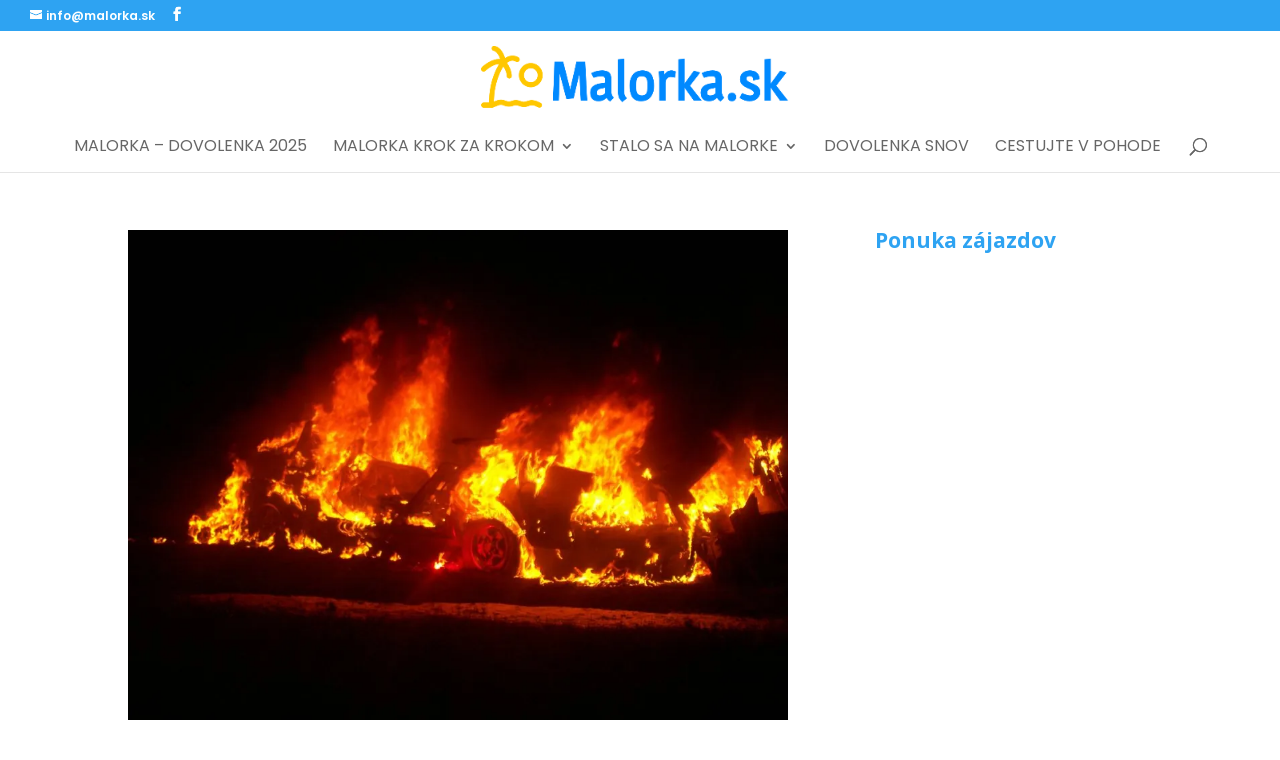

--- FILE ---
content_type: text/html; charset=UTF-8
request_url: https://www.booking.com/flexiproduct.html?product=banner&w=300&h=250&lang=sk&aid=2384583&target_aid=2384583&tmpl=affiliate_banner&fid=1769355352503&affiliate-link=widget1&
body_size: 1819
content:
<!DOCTYPE html>
<html lang="en">
<head>
    <meta charset="utf-8">
    <meta name="viewport" content="width=device-width, initial-scale=1">
    <title></title>
    <style>
        body {
            font-family: "Arial";
        }
    </style>
    <script type="text/javascript">
    window.awsWafCookieDomainList = ['booking.com'];
    window.gokuProps = {
"key":"AQIDAHjcYu/GjX+QlghicBgQ/7bFaQZ+m5FKCMDnO+vTbNg96AE2d60Q/ObrltvLwmETCDa3AAAAfjB8BgkqhkiG9w0BBwagbzBtAgEAMGgGCSqGSIb3DQEHATAeBglghkgBZQMEAS4wEQQM/uJBw6u1fb9vj1MZAgEQgDsRQ2/sks/D/RVlSVbME4Dj3wRkJD2FZ07abhptl33LwU7tGyATwZ4iwbGQYUhO6BHjaEkO4LpswPF/iQ==",
          "iv":"A6x+TAFSjAAAEzoG",
          "context":"Rri0Dmi4qCwqKbQc1MD3jPThDD0oDzso9Y8OR/[base64]"
};
    </script>
    <script src="https://d8c14d4960ca.337f8b16.us-east-2.token.awswaf.com/d8c14d4960ca/a18a4859af9c/f81f84a03d17/challenge.js"></script>
</head>
<body>
    <div id="challenge-container"></div>
    <script type="text/javascript">
        AwsWafIntegration.saveReferrer();
        AwsWafIntegration.checkForceRefresh().then((forceRefresh) => {
            if (forceRefresh) {
                AwsWafIntegration.forceRefreshToken().then(() => {
                    window.location.reload(true);
                });
            } else {
                AwsWafIntegration.getToken().then(() => {
                    window.location.reload(true);
                });
            }
        });
    </script>
    <noscript>
        <h1>JavaScript is disabled</h1>
        In order to continue, we need to verify that you're not a robot.
        This requires JavaScript. Enable JavaScript and then reload the page.
    </noscript>
</body>
</html>

--- FILE ---
content_type: text/html; charset=UTF-8
request_url: https://www.booking.com/flexiproduct.html?product=banner&w=300&h=250&lang=sk&aid=2165017&target_aid=2165017&banner_id=104488&tmpl=affiliate_banner&fid=1769355352506&affiliate-link=widget1&
body_size: 1818
content:
<!DOCTYPE html>
<html lang="en">
<head>
    <meta charset="utf-8">
    <meta name="viewport" content="width=device-width, initial-scale=1">
    <title></title>
    <style>
        body {
            font-family: "Arial";
        }
    </style>
    <script type="text/javascript">
    window.awsWafCookieDomainList = ['booking.com'];
    window.gokuProps = {
"key":"AQIDAHjcYu/GjX+QlghicBgQ/7bFaQZ+m5FKCMDnO+vTbNg96AE2d60Q/ObrltvLwmETCDa3AAAAfjB8BgkqhkiG9w0BBwagbzBtAgEAMGgGCSqGSIb3DQEHATAeBglghkgBZQMEAS4wEQQM/uJBw6u1fb9vj1MZAgEQgDsRQ2/sks/D/RVlSVbME4Dj3wRkJD2FZ07abhptl33LwU7tGyATwZ4iwbGQYUhO6BHjaEkO4LpswPF/iQ==",
          "iv":"A6x+aQFSlAAAFWA9",
          "context":"lg4zNoSdaNjM/1/QwBFqh/wiVzpzdvZq+M4HMwMzTXBsRrnhSO7/j6/Cjmyq+61VyyIDOTwLsUfNn5FQYn2PiAIE8MA6TVvRnbnGes1lRyNBb/42QczlC2mbNxY2YdpCmg1DrUKtXht3p0z1WWQ5ZKq95q2JxJSEikgDKJIWF3lzEVhPg0kyruf2UdH69eu8cuYTJx2tgHTx6XfyHB2dSoL7o1x3f92eZqWwr40pQWLZJ81EesTLEt2nRo27X7IgZu/bd/OZYK13oZ+vfpRjxrhLUGEmNw2FIYCM9A3NJokE9s5lddg2fbAFeWDr2/xSY2Rqg9gZ7PUUJTVnVP6kFnMOS1yJT5PVCGekJ8EUfxX7nGaTuX5KpA=="
};
    </script>
    <script src="https://d8c14d4960ca.337f8b16.us-east-2.token.awswaf.com/d8c14d4960ca/a18a4859af9c/f81f84a03d17/challenge.js"></script>
</head>
<body>
    <div id="challenge-container"></div>
    <script type="text/javascript">
        AwsWafIntegration.saveReferrer();
        AwsWafIntegration.checkForceRefresh().then((forceRefresh) => {
            if (forceRefresh) {
                AwsWafIntegration.forceRefreshToken().then(() => {
                    window.location.reload(true);
                });
            } else {
                AwsWafIntegration.getToken().then(() => {
                    window.location.reload(true);
                });
            }
        });
    </script>
    <noscript>
        <h1>JavaScript is disabled</h1>
        In order to continue, we need to verify that you're not a robot.
        This requires JavaScript. Enable JavaScript and then reload the page.
    </noscript>
</body>
</html>

--- FILE ---
content_type: text/html; charset=utf-8
request_url: https://www.google.com/recaptcha/api2/aframe
body_size: 270
content:
<!DOCTYPE HTML><html><head><meta http-equiv="content-type" content="text/html; charset=UTF-8"></head><body><script nonce="h5vag8JkZ_BRRcHe4U2qrQ">/** Anti-fraud and anti-abuse applications only. See google.com/recaptcha */ try{var clients={'sodar':'https://pagead2.googlesyndication.com/pagead/sodar?'};window.addEventListener("message",function(a){try{if(a.source===window.parent){var b=JSON.parse(a.data);var c=clients[b['id']];if(c){var d=document.createElement('img');d.src=c+b['params']+'&rc='+(localStorage.getItem("rc::a")?sessionStorage.getItem("rc::b"):"");window.document.body.appendChild(d);sessionStorage.setItem("rc::e",parseInt(sessionStorage.getItem("rc::e")||0)+1);localStorage.setItem("rc::h",'1769355356038');}}}catch(b){}});window.parent.postMessage("_grecaptcha_ready", "*");}catch(b){}</script></body></html>

--- FILE ---
content_type: text/css
request_url: https://www.malorka.sk/wp-content/cache/wpfc-minified/klj5ypg0/rlz0.css
body_size: 15840
content:
.wpp-no-data {
} .wpp-list {
} .wpp-list li {
overflow: hidden;
float: none;
clear: both;
margin-bottom: 1rem;
}
.wpp-list li:last-of-type {
margin-bottom: 0;
} .wpp-list li.current {
} .wpp-thumbnail {
display: inline;
float: left;
margin: 0 1rem 0 0;
border: none;
} .wpp-post-title {
} .wpp-excerpt {
} .wpp-meta, .post-stats {
display: block;
font-size: 0.8em;
}
.wpp-meta:empty, .post-stats:empty {
display: none;
} .wpp-comments {
} .wpp-views {
} .wpp-author {
} .wpp-date {
} .wpp-category {
} .wpp-rating {
}@font-face{font-family:'weathericons';src:url(//www.malorka.sk/wp-content/plugins/wp-forecast//font/weathericons-regular-webfont.eot);src:url(//www.malorka.sk/wp-content/plugins/wp-forecast//font/weathericons-regular-webfont.eot?#iefix) format('embedded-opentype'),url(//www.malorka.sk/wp-content/plugins/wp-forecast//font/weathericons-regular-webfont.woff2) format('woff2'),url(//www.malorka.sk/wp-content/plugins/wp-forecast//font/weathericons-regular-webfont.woff) format('woff'),url(//www.malorka.sk/wp-content/plugins/wp-forecast//font/weathericons-regular-webfont.ttf) format('truetype'),url(//www.malorka.sk/wp-content/plugins/wp-forecast//font/weathericons-regular-webfont.svg#weather_iconsregular) format('svg');font-weight:normal;font-style:normal}.wi{display:inline-block;font-family:'weathericons';font-style:normal;font-weight:normal;line-height:1;-webkit-font-smoothing:antialiased;-moz-osx-font-smoothing:grayscale}.wi-fw{text-align:center;width:1.4em}.wi-rotate-90{filter:progid:DXImageTransform.Microsoft.BasicImage(rotation=1);-webkit-transform:rotate(90deg);-ms-transform:rotate(90deg);transform:rotate(90deg)}.wi-rotate-180{filter:progid:DXImageTransform.Microsoft.BasicImage(rotation=2);-webkit-transform:rotate(180deg);-ms-transform:rotate(180deg);transform:rotate(180deg)}.wi-rotate-270{filter:progid:DXImageTransform.Microsoft.BasicImage(rotation=3);-webkit-transform:rotate(270deg);-ms-transform:rotate(270deg);transform:rotate(270deg)}.wi-flip-horizontal{filter:progid:DXImageTransform.Microsoft.BasicImage(rotation=0, mirror=1);-webkit-transform:scale(-1, 1);-ms-transform:scale(-1, 1);transform:scale(-1, 1)}.wi-flip-vertical{filter:progid:DXImageTransform.Microsoft.BasicImage(rotation=2, mirror=1);-webkit-transform:scale(1, -1);-ms-transform:scale(1, -1);transform:scale(1, -1)}.wi-day-sunny:before{content:"\f00d"}.wi-day-cloudy:before{content:"\f002"}.wi-day-cloudy-gusts:before{content:"\f000"}.wi-day-cloudy-windy:before{content:"\f001"}.wi-day-fog:before{content:"\f003"}.wi-day-hail:before{content:"\f004"}.wi-day-haze:before{content:"\f0b6"}.wi-day-lightning:before{content:"\f005"}.wi-day-rain:before{content:"\f008"}.wi-day-rain-mix:before{content:"\f006"}.wi-day-rain-wind:before{content:"\f007"}.wi-day-showers:before{content:"\f009"}.wi-day-sleet:before{content:"\f0b2"}.wi-day-sleet-storm:before{content:"\f068"}.wi-day-snow:before{content:"\f00a"}.wi-day-snow-thunderstorm:before{content:"\f06b"}.wi-day-snow-wind:before{content:"\f065"}.wi-day-sprinkle:before{content:"\f00b"}.wi-day-storm-showers:before{content:"\f00e"}.wi-day-sunny-overcast:before{content:"\f00c"}.wi-day-thunderstorm:before{content:"\f010"}.wi-day-windy:before{content:"\f085"}.wi-solar-eclipse:before{content:"\f06e"}.wi-hot:before{content:"\f072"}.wi-day-cloudy-high:before{content:"\f07d"}.wi-day-light-wind:before{content:"\f0c4"}.wi-night-clear:before{content:"\f02e"}.wi-night-alt-cloudy:before{content:"\f086"}.wi-night-alt-cloudy-gusts:before{content:"\f022"}.wi-night-alt-cloudy-windy:before{content:"\f023"}.wi-night-alt-hail:before{content:"\f024"}.wi-night-alt-lightning:before{content:"\f025"}.wi-night-alt-rain:before{content:"\f028"}.wi-night-alt-rain-mix:before{content:"\f026"}.wi-night-alt-rain-wind:before{content:"\f027"}.wi-night-alt-showers:before{content:"\f029"}.wi-night-alt-sleet:before{content:"\f0b4"}.wi-night-alt-sleet-storm:before{content:"\f06a"}.wi-night-alt-snow:before{content:"\f02a"}.wi-night-alt-snow-thunderstorm:before{content:"\f06d"}.wi-night-alt-snow-wind:before{content:"\f067"}.wi-night-alt-sprinkle:before{content:"\f02b"}.wi-night-alt-storm-showers:before{content:"\f02c"}.wi-night-alt-thunderstorm:before{content:"\f02d"}.wi-night-cloudy:before{content:"\f031"}.wi-night-cloudy-gusts:before{content:"\f02f"}.wi-night-cloudy-windy:before{content:"\f030"}.wi-night-fog:before{content:"\f04a"}.wi-night-hail:before{content:"\f032"}.wi-night-lightning:before{content:"\f033"}.wi-night-partly-cloudy:before{content:"\f083"}.wi-night-rain:before{content:"\f036"}.wi-night-rain-mix:before{content:"\f034"}.wi-night-rain-wind:before{content:"\f035"}.wi-night-showers:before{content:"\f037"}.wi-night-sleet:before{content:"\f0b3"}.wi-night-sleet-storm:before{content:"\f069"}.wi-night-snow:before{content:"\f038"}.wi-night-snow-thunderstorm:before{content:"\f06c"}.wi-night-snow-wind:before{content:"\f066"}.wi-night-sprinkle:before{content:"\f039"}.wi-night-storm-showers:before{content:"\f03a"}.wi-night-thunderstorm:before{content:"\f03b"}.wi-lunar-eclipse:before{content:"\f070"}.wi-stars:before{content:"\f077"}.wi-storm-showers:before{content:"\f01d"}.wi-thunderstorm:before{content:"\f01e"}.wi-night-alt-cloudy-high:before{content:"\f07e"}.wi-night-cloudy-high:before{content:"\f080"}.wi-night-alt-partly-cloudy:before{content:"\f081"}.wi-cloud:before{content:"\f041"}.wi-cloudy:before{content:"\f013"}.wi-cloudy-gusts:before{content:"\f011"}.wi-cloudy-windy:before{content:"\f012"}.wi-fog:before{content:"\f014"}.wi-hail:before{content:"\f015"}.wi-rain:before{content:"\f019"}.wi-rain-mix:before{content:"\f017"}.wi-rain-wind:before{content:"\f018"}.wi-showers:before{content:"\f01a"}.wi-sleet:before{content:"\f0b5"}.wi-snow:before{content:"\f01b"}.wi-sprinkle:before{content:"\f01c"}.wi-storm-showers:before{content:"\f01d"}.wi-thunderstorm:before{content:"\f01e"}.wi-snow-wind:before{content:"\f064"}.wi-snow:before{content:"\f01b"}.wi-smog:before{content:"\f074"}.wi-smoke:before{content:"\f062"}.wi-lightning:before{content:"\f016"}.wi-raindrops:before{content:"\f04e"}.wi-raindrop:before{content:"\f078"}.wi-dust:before{content:"\f063"}.wi-snowflake-cold:before{content:"\f076"}.wi-windy:before{content:"\f021"}.wi-strong-wind:before{content:"\f050"}.wi-sandstorm:before{content:"\f082"}.wi-earthquake:before{content:"\f0c6"}.wi-fire:before{content:"\f0c7"}.wi-flood:before{content:"\f07c"}.wi-meteor:before{content:"\f071"}.wi-tsunami:before{content:"\f0c5"}.wi-volcano:before{content:"\f0c8"}.wi-hurricane:before{content:"\f073"}.wi-tornado:before{content:"\f056"}.wi-small-craft-advisory:before{content:"\f0cc"}.wi-gale-warning:before{content:"\f0cd"}.wi-storm-warning:before{content:"\f0ce"}.wi-hurricane-warning:before{content:"\f0cf"}.wi-wind-direction:before{content:"\f0b1"}.wi-alien:before{content:"\f075"}.wi-celsius:before{content:"\f03c"}.wi-fahrenheit:before{content:"\f045"}.wi-degrees:before{content:"\f042"}.wi-thermometer:before{content:"\f055"}.wi-thermometer-exterior:before{content:"\f053"}.wi-thermometer-internal:before{content:"\f054"}.wi-cloud-down:before{content:"\f03d"}.wi-cloud-up:before{content:"\f040"}.wi-cloud-refresh:before{content:"\f03e"}.wi-horizon:before{content:"\f047"}.wi-horizon-alt:before{content:"\f046"}.wi-sunrise:before{content:"\f051"}.wi-sunset:before{content:"\f052"}.wi-moonrise:before{content:"\f0c9"}.wi-moonset:before{content:"\f0ca"}.wi-refresh:before{content:"\f04c"}.wi-refresh-alt:before{content:"\f04b"}.wi-umbrella:before{content:"\f084"}.wi-barometer:before{content:"\f079"}.wi-humidity:before{content:"\f07a"}.wi-na:before{content:"\f07b"}.wi-train:before{content:"\f0cb"}.wi-moon-new:before{content:"\f095"}.wi-moon-waxing-crescent-1:before{content:"\f096"}.wi-moon-waxing-crescent-2:before{content:"\f097"}.wi-moon-waxing-crescent-3:before{content:"\f098"}.wi-moon-waxing-crescent-4:before{content:"\f099"}.wi-moon-waxing-crescent-5:before{content:"\f09a"}.wi-moon-waxing-crescent-6:before{content:"\f09b"}.wi-moon-first-quarter:before{content:"\f09c"}.wi-moon-waxing-gibbous-1:before{content:"\f09d"}.wi-moon-waxing-gibbous-2:before{content:"\f09e"}.wi-moon-waxing-gibbous-3:before{content:"\f09f"}.wi-moon-waxing-gibbous-4:before{content:"\f0a0"}.wi-moon-waxing-gibbous-5:before{content:"\f0a1"}.wi-moon-waxing-gibbous-6:before{content:"\f0a2"}.wi-moon-full:before{content:"\f0a3"}.wi-moon-waning-gibbous-1:before{content:"\f0a4"}.wi-moon-waning-gibbous-2:before{content:"\f0a5"}.wi-moon-waning-gibbous-3:before{content:"\f0a6"}.wi-moon-waning-gibbous-4:before{content:"\f0a7"}.wi-moon-waning-gibbous-5:before{content:"\f0a8"}.wi-moon-waning-gibbous-6:before{content:"\f0a9"}.wi-moon-third-quarter:before{content:"\f0aa"}.wi-moon-waning-crescent-1:before{content:"\f0ab"}.wi-moon-waning-crescent-2:before{content:"\f0ac"}.wi-moon-waning-crescent-3:before{content:"\f0ad"}.wi-moon-waning-crescent-4:before{content:"\f0ae"}.wi-moon-waning-crescent-5:before{content:"\f0af"}.wi-moon-waning-crescent-6:before{content:"\f0b0"}.wi-moon-alt-new:before{content:"\f0eb"}.wi-moon-alt-waxing-crescent-1:before{content:"\f0d0"}.wi-moon-alt-waxing-crescent-2:before{content:"\f0d1"}.wi-moon-alt-waxing-crescent-3:before{content:"\f0d2"}.wi-moon-alt-waxing-crescent-4:before{content:"\f0d3"}.wi-moon-alt-waxing-crescent-5:before{content:"\f0d4"}.wi-moon-alt-waxing-crescent-6:before{content:"\f0d5"}.wi-moon-alt-first-quarter:before{content:"\f0d6"}.wi-moon-alt-waxing-gibbous-1:before{content:"\f0d7"}.wi-moon-alt-waxing-gibbous-2:before{content:"\f0d8"}.wi-moon-alt-waxing-gibbous-3:before{content:"\f0d9"}.wi-moon-alt-waxing-gibbous-4:before{content:"\f0da"}.wi-moon-alt-waxing-gibbous-5:before{content:"\f0db"}.wi-moon-alt-waxing-gibbous-6:before{content:"\f0dc"}.wi-moon-alt-full:before{content:"\f0dd"}.wi-moon-alt-waning-gibbous-1:before{content:"\f0de"}.wi-moon-alt-waning-gibbous-2:before{content:"\f0df"}.wi-moon-alt-waning-gibbous-3:before{content:"\f0e0"}.wi-moon-alt-waning-gibbous-4:before{content:"\f0e1"}.wi-moon-alt-waning-gibbous-5:before{content:"\f0e2"}.wi-moon-alt-waning-gibbous-6:before{content:"\f0e3"}.wi-moon-alt-third-quarter:before{content:"\f0e4"}.wi-moon-alt-waning-crescent-1:before{content:"\f0e5"}.wi-moon-alt-waning-crescent-2:before{content:"\f0e6"}.wi-moon-alt-waning-crescent-3:before{content:"\f0e7"}.wi-moon-alt-waning-crescent-4:before{content:"\f0e8"}.wi-moon-alt-waning-crescent-5:before{content:"\f0e9"}.wi-moon-alt-waning-crescent-6:before{content:"\f0ea"}.wi-moon-0:before{content:"\f095"}.wi-moon-1:before{content:"\f096"}.wi-moon-2:before{content:"\f097"}.wi-moon-3:before{content:"\f098"}.wi-moon-4:before{content:"\f099"}.wi-moon-5:before{content:"\f09a"}.wi-moon-6:before{content:"\f09b"}.wi-moon-7:before{content:"\f09c"}.wi-moon-8:before{content:"\f09d"}.wi-moon-9:before{content:"\f09e"}.wi-moon-10:before{content:"\f09f"}.wi-moon-11:before{content:"\f0a0"}.wi-moon-12:before{content:"\f0a1"}.wi-moon-13:before{content:"\f0a2"}.wi-moon-14:before{content:"\f0a3"}.wi-moon-15:before{content:"\f0a4"}.wi-moon-16:before{content:"\f0a5"}.wi-moon-17:before{content:"\f0a6"}.wi-moon-18:before{content:"\f0a7"}.wi-moon-19:before{content:"\f0a8"}.wi-moon-20:before{content:"\f0a9"}.wi-moon-21:before{content:"\f0aa"}.wi-moon-22:before{content:"\f0ab"}.wi-moon-23:before{content:"\f0ac"}.wi-moon-24:before{content:"\f0ad"}.wi-moon-25:before{content:"\f0ae"}.wi-moon-26:before{content:"\f0af"}.wi-moon-27:before{content:"\f0b0"}.wi-time-1:before{content:"\f08a"}.wi-time-2:before{content:"\f08b"}.wi-time-3:before{content:"\f08c"}.wi-time-4:before{content:"\f08d"}.wi-time-5:before{content:"\f08e"}.wi-time-6:before{content:"\f08f"}.wi-time-7:before{content:"\f090"}.wi-time-8:before{content:"\f091"}.wi-time-9:before{content:"\f092"}.wi-time-10:before{content:"\f093"}.wi-time-11:before{content:"\f094"}.wi-time-12:before{content:"\f089"}.wi-direction-up:before{content:"\f058"}.wi-direction-up-right:before{content:"\f057"}.wi-direction-right:before{content:"\f04d"}.wi-direction-down-right:before{content:"\f088"}.wi-direction-down:before{content:"\f044"}.wi-direction-down-left:before{content:"\f043"}.wi-direction-left:before{content:"\f048"}.wi-direction-up-left:before{content:"\f087"}.wi-wind-beaufort-0:before{content:"\f0b7"}.wi-wind-beaufort-1:before{content:"\f0b8"}.wi-wind-beaufort-2:before{content:"\f0b9"}.wi-wind-beaufort-3:before{content:"\f0ba"}.wi-wind-beaufort-4:before{content:"\f0bb"}.wi-wind-beaufort-5:before{content:"\f0bc"}.wi-wind-beaufort-6:before{content:"\f0bd"}.wi-wind-beaufort-7:before{content:"\f0be"}.wi-wind-beaufort-8:before{content:"\f0bf"}.wi-wind-beaufort-9:before{content:"\f0c0"}.wi-wind-beaufort-10:before{content:"\f0c1"}.wi-wind-beaufort-11:before{content:"\f0c2"}.wi-wind-beaufort-12:before{content:"\f0c3"}.wi-yahoo-0:before{content:"\f056"}.wi-yahoo-1:before{content:"\f00e"}.wi-yahoo-2:before{content:"\f073"}.wi-yahoo-3:before{content:"\f01e"}.wi-yahoo-4:before{content:"\f01e"}.wi-yahoo-5:before{content:"\f017"}.wi-yahoo-6:before{content:"\f017"}.wi-yahoo-7:before{content:"\f017"}.wi-yahoo-8:before{content:"\f015"}.wi-yahoo-9:before{content:"\f01a"}.wi-yahoo-10:before{content:"\f015"}.wi-yahoo-11:before{content:"\f01a"}.wi-yahoo-12:before{content:"\f01a"}.wi-yahoo-13:before{content:"\f01b"}.wi-yahoo-14:before{content:"\f00a"}.wi-yahoo-15:before{content:"\f064"}.wi-yahoo-16:before{content:"\f01b"}.wi-yahoo-17:before{content:"\f015"}.wi-yahoo-18:before{content:"\f017"}.wi-yahoo-19:before{content:"\f063"}.wi-yahoo-20:before{content:"\f014"}.wi-yahoo-21:before{content:"\f021"}.wi-yahoo-22:before{content:"\f062"}.wi-yahoo-23:before{content:"\f050"}.wi-yahoo-24:before{content:"\f050"}.wi-yahoo-25:before{content:"\f076"}.wi-yahoo-26:before{content:"\f013"}.wi-yahoo-27:before{content:"\f031"}.wi-yahoo-28:before{content:"\f002"}.wi-yahoo-29:before{content:"\f031"}.wi-yahoo-30:before{content:"\f002"}.wi-yahoo-31:before{content:"\f02e"}.wi-yahoo-32:before{content:"\f00d"}.wi-yahoo-33:before{content:"\f083"}.wi-yahoo-34:before{content:"\f00c"}.wi-yahoo-35:before{content:"\f017"}.wi-yahoo-36:before{content:"\f072"}.wi-yahoo-37:before{content:"\f00e"}.wi-yahoo-38:before{content:"\f00e"}.wi-yahoo-39:before{content:"\f00e"}.wi-yahoo-40:before{content:"\f01a"}.wi-yahoo-41:before{content:"\f064"}.wi-yahoo-42:before{content:"\f01b"}.wi-yahoo-43:before{content:"\f064"}.wi-yahoo-44:before{content:"\f00c"}.wi-yahoo-45:before{content:"\f00e"}.wi-yahoo-46:before{content:"\f01b"}.wi-yahoo-47:before{content:"\f00e"}.wi-yahoo-3200:before{content:"\f077"}.wi-forecast-io-clear-day:before{content:"\f00d"}.wi-forecast-io-clear-night:before{content:"\f02e"}.wi-forecast-io-rain:before{content:"\f019"}.wi-forecast-io-snow:before{content:"\f01b"}.wi-forecast-io-sleet:before{content:"\f0b5"}.wi-forecast-io-wind:before{content:"\f050"}.wi-forecast-io-fog:before{content:"\f014"}.wi-forecast-io-cloudy:before{content:"\f013"}.wi-forecast-io-partly-cloudy-day:before{content:"\f002"}.wi-forecast-io-partly-cloudy-night:before{content:"\f031"}.wi-forecast-io-hail:before{content:"\f015"}.wi-forecast-io-thunderstorm:before{content:"\f01e"}.wi-forecast-io-tornado:before{content:"\f056"}.wi-wmo4680-0:before,.wi-wmo4680-00:before{content:"\f055"}.wi-wmo4680-1:before,.wi-wmo4680-01:before{content:"\f013"}.wi-wmo4680-2:before,.wi-wmo4680-02:before{content:"\f055"}.wi-wmo4680-3:before,.wi-wmo4680-03:before{content:"\f013"}.wi-wmo4680-4:before,.wi-wmo4680-04:before{content:"\f014"}.wi-wmo4680-5:before,.wi-wmo4680-05:before{content:"\f014"}.wi-wmo4680-10:before{content:"\f014"}.wi-wmo4680-11:before{content:"\f014"}.wi-wmo4680-12:before{content:"\f016"}.wi-wmo4680-18:before{content:"\f050"}.wi-wmo4680-20:before{content:"\f014"}.wi-wmo4680-21:before{content:"\f017"}.wi-wmo4680-22:before{content:"\f017"}.wi-wmo4680-23:before{content:"\f019"}.wi-wmo4680-24:before{content:"\f01b"}.wi-wmo4680-25:before{content:"\f015"}.wi-wmo4680-26:before{content:"\f01e"}.wi-wmo4680-27:before{content:"\f063"}.wi-wmo4680-28:before{content:"\f063"}.wi-wmo4680-29:before{content:"\f063"}.wi-wmo4680-30:before{content:"\f014"}.wi-wmo4680-31:before{content:"\f014"}.wi-wmo4680-32:before{content:"\f014"}.wi-wmo4680-33:before{content:"\f014"}.wi-wmo4680-34:before{content:"\f014"}.wi-wmo4680-35:before{content:"\f014"}.wi-wmo4680-40:before{content:"\f017"}.wi-wmo4680-41:before{content:"\f01c"}.wi-wmo4680-42:before{content:"\f019"}.wi-wmo4680-43:before{content:"\f01c"}.wi-wmo4680-44:before{content:"\f019"}.wi-wmo4680-45:before{content:"\f015"}.wi-wmo4680-46:before{content:"\f015"}.wi-wmo4680-47:before{content:"\f01b"}.wi-wmo4680-48:before{content:"\f01b"}.wi-wmo4680-50:before{content:"\f01c"}.wi-wmo4680-51:before{content:"\f01c"}.wi-wmo4680-52:before{content:"\f019"}.wi-wmo4680-53:before{content:"\f019"}.wi-wmo4680-54:before{content:"\f076"}.wi-wmo4680-55:before{content:"\f076"}.wi-wmo4680-56:before{content:"\f076"}.wi-wmo4680-57:before{content:"\f01c"}.wi-wmo4680-58:before{content:"\f019"}.wi-wmo4680-60:before{content:"\f01c"}.wi-wmo4680-61:before{content:"\f01c"}.wi-wmo4680-62:before{content:"\f019"}.wi-wmo4680-63:before{content:"\f019"}.wi-wmo4680-64:before{content:"\f015"}.wi-wmo4680-65:before{content:"\f015"}.wi-wmo4680-66:before{content:"\f015"}.wi-wmo4680-67:before{content:"\f017"}.wi-wmo4680-68:before{content:"\f017"}.wi-wmo4680-70:before{content:"\f01b"}.wi-wmo4680-71:before{content:"\f01b"}.wi-wmo4680-72:before{content:"\f01b"}.wi-wmo4680-73:before{content:"\f01b"}.wi-wmo4680-74:before{content:"\f076"}.wi-wmo4680-75:before{content:"\f076"}.wi-wmo4680-76:before{content:"\f076"}.wi-wmo4680-77:before{content:"\f01b"}.wi-wmo4680-78:before{content:"\f076"}.wi-wmo4680-80:before{content:"\f019"}.wi-wmo4680-81:before{content:"\f01c"}.wi-wmo4680-82:before{content:"\f019"}.wi-wmo4680-83:before{content:"\f019"}.wi-wmo4680-84:before{content:"\f01d"}.wi-wmo4680-85:before{content:"\f017"}.wi-wmo4680-86:before{content:"\f017"}.wi-wmo4680-87:before{content:"\f017"}.wi-wmo4680-89:before{content:"\f015"}.wi-wmo4680-90:before{content:"\f016"}.wi-wmo4680-91:before{content:"\f01d"}.wi-wmo4680-92:before{content:"\f01e"}.wi-wmo4680-93:before{content:"\f01e"}.wi-wmo4680-94:before{content:"\f016"}.wi-wmo4680-95:before{content:"\f01e"}.wi-wmo4680-96:before{content:"\f01e"}.wi-wmo4680-99:before{content:"\f056"}.wi-owm-200:before{content:"\f01e"}.wi-owm-201:before{content:"\f01e"}.wi-owm-202:before{content:"\f01e"}.wi-owm-210:before{content:"\f016"}.wi-owm-211:before{content:"\f016"}.wi-owm-212:before{content:"\f016"}.wi-owm-221:before{content:"\f016"}.wi-owm-230:before{content:"\f01e"}.wi-owm-231:before{content:"\f01e"}.wi-owm-232:before{content:"\f01e"}.wi-owm-300:before{content:"\f01c"}.wi-owm-301:before{content:"\f01c"}.wi-owm-302:before{content:"\f019"}.wi-owm-310:before{content:"\f017"}.wi-owm-311:before{content:"\f019"}.wi-owm-312:before{content:"\f019"}.wi-owm-313:before{content:"\f01a"}.wi-owm-314:before{content:"\f019"}.wi-owm-321:before{content:"\f01c"}.wi-owm-500:before{content:"\f01c"}.wi-owm-501:before{content:"\f019"}.wi-owm-502:before{content:"\f019"}.wi-owm-503:before{content:"\f019"}.wi-owm-504:before{content:"\f019"}.wi-owm-511:before{content:"\f017"}.wi-owm-520:before{content:"\f01a"}.wi-owm-521:before{content:"\f01a"}.wi-owm-522:before{content:"\f01a"}.wi-owm-531:before{content:"\f01d"}.wi-owm-600:before{content:"\f01b"}.wi-owm-601:before{content:"\f01b"}.wi-owm-602:before{content:"\f0b5"}.wi-owm-611:before{content:"\f017"}.wi-owm-612:before{content:"\f017"}.wi-owm-615:before{content:"\f017"}.wi-owm-616:before{content:"\f017"}.wi-owm-620:before{content:"\f017"}.wi-owm-621:before{content:"\f01b"}.wi-owm-622:before{content:"\f01b"}.wi-owm-701:before{content:"\f014"}.wi-owm-711:before{content:"\f062"}.wi-owm-721:before{content:"\f0b6"}.wi-owm-731:before{content:"\f063"}.wi-owm-741:before{content:"\f014"}.wi-owm-761:before{content:"\f063"}.wi-owm-762:before{content:"\f063"}.wi-owm-771:before{content:"\f011"}.wi-owm-781:before{content:"\f056"}.wi-owm-800:before{content:"\f00d"}.wi-owm-801:before{content:"\f041"}.wi-owm-802:before{content:"\f041"}.wi-owm-803:before{content:"\f013"}.wi-owm-804:before{content:"\f013"}.wi-owm-900:before{content:"\f056"}.wi-owm-901:before{content:"\f01d"}.wi-owm-902:before{content:"\f073"}.wi-owm-903:before{content:"\f076"}.wi-owm-904:before{content:"\f072"}.wi-owm-905:before{content:"\f021"}.wi-owm-906:before{content:"\f015"}.wi-owm-957:before{content:"\f050"}.wi-owm-day-200:before{content:"\f010"}.wi-owm-day-201:before{content:"\f010"}.wi-owm-day-202:before{content:"\f010"}.wi-owm-day-210:before{content:"\f005"}.wi-owm-day-211:before{content:"\f005"}.wi-owm-day-212:before{content:"\f005"}.wi-owm-day-221:before{content:"\f005"}.wi-owm-day-230:before{content:"\f010"}.wi-owm-day-231:before{content:"\f010"}.wi-owm-day-232:before{content:"\f010"}.wi-owm-day-300:before{content:"\f00b"}.wi-owm-day-301:before{content:"\f00b"}.wi-owm-day-302:before{content:"\f008"}.wi-owm-day-310:before{content:"\f008"}.wi-owm-day-311:before{content:"\f008"}.wi-owm-day-312:before{content:"\f008"}.wi-owm-day-313:before{content:"\f008"}.wi-owm-day-314:before{content:"\f008"}.wi-owm-day-321:before{content:"\f00b"}.wi-owm-day-500:before{content:"\f00b"}.wi-owm-day-501:before{content:"\f008"}.wi-owm-day-502:before{content:"\f008"}.wi-owm-day-503:before{content:"\f008"}.wi-owm-day-504:before{content:"\f008"}.wi-owm-day-511:before{content:"\f006"}.wi-owm-day-520:before{content:"\f009"}.wi-owm-day-521:before{content:"\f009"}.wi-owm-day-522:before{content:"\f009"}.wi-owm-day-531:before{content:"\f00e"}.wi-owm-day-600:before{content:"\f00a"}.wi-owm-day-601:before{content:"\f0b2"}.wi-owm-day-602:before{content:"\f00a"}.wi-owm-day-611:before{content:"\f006"}.wi-owm-day-612:before{content:"\f006"}.wi-owm-day-615:before{content:"\f006"}.wi-owm-day-616:before{content:"\f006"}.wi-owm-day-620:before{content:"\f006"}.wi-owm-day-621:before{content:"\f00a"}.wi-owm-day-622:before{content:"\f00a"}.wi-owm-day-701:before{content:"\f003"}.wi-owm-day-711:before{content:"\f062"}.wi-owm-day-721:before{content:"\f0b6"}.wi-owm-day-731:before{content:"\f063"}.wi-owm-day-741:before{content:"\f003"}.wi-owm-day-761:before{content:"\f063"}.wi-owm-day-762:before{content:"\f063"}.wi-owm-day-781:before{content:"\f056"}.wi-owm-day-800:before{content:"\f00d"}.wi-owm-day-801:before{content:"\f002"}.wi-owm-day-802:before{content:"\f002"}.wi-owm-day-803:before{content:"\f013"}.wi-owm-day-804:before{content:"\f013"}.wi-owm-day-900:before{content:"\f056"}.wi-owm-day-902:before{content:"\f073"}.wi-owm-day-903:before{content:"\f076"}.wi-owm-day-904:before{content:"\f072"}.wi-owm-day-906:before{content:"\f004"}.wi-owm-day-957:before{content:"\f050"}.wi-owm-night-200:before{content:"\f02d"}.wi-owm-night-201:before{content:"\f02d"}.wi-owm-night-202:before{content:"\f02d"}.wi-owm-night-210:before{content:"\f025"}.wi-owm-night-211:before{content:"\f025"}.wi-owm-night-212:before{content:"\f025"}.wi-owm-night-221:before{content:"\f025"}.wi-owm-night-230:before{content:"\f02d"}.wi-owm-night-231:before{content:"\f02d"}.wi-owm-night-232:before{content:"\f02d"}.wi-owm-night-300:before{content:"\f02b"}.wi-owm-night-301:before{content:"\f02b"}.wi-owm-night-302:before{content:"\f028"}.wi-owm-night-310:before{content:"\f028"}.wi-owm-night-311:before{content:"\f028"}.wi-owm-night-312:before{content:"\f028"}.wi-owm-night-313:before{content:"\f028"}.wi-owm-night-314:before{content:"\f028"}.wi-owm-night-321:before{content:"\f02b"}.wi-owm-night-500:before{content:"\f02b"}.wi-owm-night-501:before{content:"\f028"}.wi-owm-night-502:before{content:"\f028"}.wi-owm-night-503:before{content:"\f028"}.wi-owm-night-504:before{content:"\f028"}.wi-owm-night-511:before{content:"\f026"}.wi-owm-night-520:before{content:"\f029"}.wi-owm-night-521:before{content:"\f029"}.wi-owm-night-522:before{content:"\f029"}.wi-owm-night-531:before{content:"\f02c"}.wi-owm-night-600:before{content:"\f02a"}.wi-owm-night-601:before{content:"\f0b4"}.wi-owm-night-602:before{content:"\f02a"}.wi-owm-night-611:before{content:"\f026"}.wi-owm-night-612:before{content:"\f026"}.wi-owm-night-615:before{content:"\f026"}.wi-owm-night-616:before{content:"\f026"}.wi-owm-night-620:before{content:"\f026"}.wi-owm-night-621:before{content:"\f02a"}.wi-owm-night-622:before{content:"\f02a"}.wi-owm-night-701:before{content:"\f04a"}.wi-owm-night-711:before{content:"\f062"}.wi-owm-night-721:before{content:"\f0b6"}.wi-owm-night-731:before{content:"\f063"}.wi-owm-night-741:before{content:"\f04a"}.wi-owm-night-761:before{content:"\f063"}.wi-owm-night-762:before{content:"\f063"}.wi-owm-night-781:before{content:"\f056"}.wi-owm-night-800:before{content:"\f02e"}.wi-owm-night-801:before{content:"\f081"}.wi-owm-night-802:before{content:"\f086"}.wi-owm-night-803:before{content:"\f013"}.wi-owm-night-804:before{content:"\f013"}.wi-owm-night-900:before{content:"\f056"}.wi-owm-night-902:before{content:"\f073"}.wi-owm-night-903:before{content:"\f076"}.wi-owm-night-904:before{content:"\f072"}.wi-owm-night-906:before{content:"\f024"}.wi-owm-night-957:before{content:"\f050"}.wi-wu-chanceflurries:before{content:"\f064"}.wi-wu-chancerain:before{content:"\f019"}.wi-wu-chancesleat:before{content:"\f0b5"}.wi-wu-chancesnow:before{content:"\f01b"}.wi-wu-chancetstorms:before{content:"\f01e"}.wi-wu-clear:before{content:"\f00d"}.wi-wu-cloudy:before{content:"\f002"}.wi-wu-flurries:before{content:"\f064"}.wi-wu-hazy:before{content:"\f0b6"}.wi-wu-mostlycloudy:before{content:"\f002"}.wi-wu-mostlysunny:before{content:"\f00d"}.wi-wu-partlycloudy:before{content:"\f002"}.wi-wu-partlysunny:before{content:"\f00d"}.wi-wu-rain:before{content:"\f01a"}.wi-wu-sleat:before{content:"\f0b5"}.wi-wu-snow:before{content:"\f01b"}.wi-wu-sunny:before{content:"\f00d"}.wi-wu-tstorms:before{content:"\f01e"}.wi-wu-unknown:before{content:"\f00d"}@font-face{font-family:weathericons;src:url(//www.malorka.sk/wp-content/plugins/wp-forecast//font/weathericons-regular-webfont.eot);src:url(//www.malorka.sk/wp-content/plugins/wp-forecast//font/weathericons-regular-webfont.eot?#iefix)format('embedded-opentype'),url(//www.malorka.sk/wp-content/plugins/wp-forecast//font/weathericons-regular-webfont.woff2)format('woff2'),url(//www.malorka.sk/wp-content/plugins/wp-forecast//font/weathericons-regular-webfont.woff)format('woff'),url(//www.malorka.sk/wp-content/plugins/wp-forecast//font/weathericons-regular-webfont.ttf)format('truetype'),url(//www.malorka.sk/wp-content/plugins/wp-forecast//font/weathericons-regular-webfont.svg#weather_iconsregular)format('svg');font-weight:400;font-style:normal}.wi{display:inline-block;font-family:weathericons;font-style:normal;font-weight:400;line-height:1;-webkit-font-smoothing:antialiased;-moz-osx-font-smoothing:grayscale}.wi-fw{text-align:center;width:1.4em}.wi-rotate-90{filter:progid:DXImageTransform.Microsoft.BasicImage(rotation=1);-webkit-transform:rotate(90deg);-ms-transform:rotate(90deg);transform:rotate(90deg)}.wi-rotate-180{filter:progid:DXImageTransform.Microsoft.BasicImage(rotation=2);-webkit-transform:rotate(180deg);-ms-transform:rotate(180deg);transform:rotate(180deg)}.wi-rotate-270{filter:progid:DXImageTransform.Microsoft.BasicImage(rotation=3);-webkit-transform:rotate(270deg);-ms-transform:rotate(270deg);transform:rotate(270deg)}.wi-flip-horizontal{filter:progid:DXImageTransform.Microsoft.BasicImage(rotation=0, mirror=1);-webkit-transform:scale(-1,1);-ms-transform:scale(-1,1);transform:scale(-1,1)}.wi-flip-vertical{filter:progid:DXImageTransform.Microsoft.BasicImage(rotation=2, mirror=1);-webkit-transform:scale(1,-1);-ms-transform:scale(1,-1);transform:scale(1,-1)}.wi-wind:before{content:"\f0b1"}.wi-wind.towards-0-deg{-webkit-transform:rotate(0);-moz-transform:rotate(0);-ms-transform:rotate(0);-o-transform:rotate(0);transform:rotate(0)}.wi-wind.towards-1-deg{-webkit-transform:rotate(1deg);-moz-transform:rotate(1deg);-ms-transform:rotate(1deg);-o-transform:rotate(1deg);transform:rotate(1deg)}.wi-wind.towards-2-deg{-webkit-transform:rotate(2deg);-moz-transform:rotate(2deg);-ms-transform:rotate(2deg);-o-transform:rotate(2deg);transform:rotate(2deg)}.wi-wind.towards-3-deg{-webkit-transform:rotate(3deg);-moz-transform:rotate(3deg);-ms-transform:rotate(3deg);-o-transform:rotate(3deg);transform:rotate(3deg)}.wi-wind.towards-4-deg{-webkit-transform:rotate(4deg);-moz-transform:rotate(4deg);-ms-transform:rotate(4deg);-o-transform:rotate(4deg);transform:rotate(4deg)}.wi-wind.towards-5-deg{-webkit-transform:rotate(5deg);-moz-transform:rotate(5deg);-ms-transform:rotate(5deg);-o-transform:rotate(5deg);transform:rotate(5deg)}.wi-wind.towards-6-deg{-webkit-transform:rotate(6deg);-moz-transform:rotate(6deg);-ms-transform:rotate(6deg);-o-transform:rotate(6deg);transform:rotate(6deg)}.wi-wind.towards-7-deg{-webkit-transform:rotate(7deg);-moz-transform:rotate(7deg);-ms-transform:rotate(7deg);-o-transform:rotate(7deg);transform:rotate(7deg)}.wi-wind.towards-8-deg{-webkit-transform:rotate(8deg);-moz-transform:rotate(8deg);-ms-transform:rotate(8deg);-o-transform:rotate(8deg);transform:rotate(8deg)}.wi-wind.towards-9-deg{-webkit-transform:rotate(9deg);-moz-transform:rotate(9deg);-ms-transform:rotate(9deg);-o-transform:rotate(9deg);transform:rotate(9deg)}.wi-wind.towards-10-deg{-webkit-transform:rotate(10deg);-moz-transform:rotate(10deg);-ms-transform:rotate(10deg);-o-transform:rotate(10deg);transform:rotate(10deg)}.wi-wind.towards-11-deg{-webkit-transform:rotate(11deg);-moz-transform:rotate(11deg);-ms-transform:rotate(11deg);-o-transform:rotate(11deg);transform:rotate(11deg)}.wi-wind.towards-12-deg{-webkit-transform:rotate(12deg);-moz-transform:rotate(12deg);-ms-transform:rotate(12deg);-o-transform:rotate(12deg);transform:rotate(12deg)}.wi-wind.towards-13-deg{-webkit-transform:rotate(13deg);-moz-transform:rotate(13deg);-ms-transform:rotate(13deg);-o-transform:rotate(13deg);transform:rotate(13deg)}.wi-wind.towards-14-deg{-webkit-transform:rotate(14deg);-moz-transform:rotate(14deg);-ms-transform:rotate(14deg);-o-transform:rotate(14deg);transform:rotate(14deg)}.wi-wind.towards-15-deg{-webkit-transform:rotate(15deg);-moz-transform:rotate(15deg);-ms-transform:rotate(15deg);-o-transform:rotate(15deg);transform:rotate(15deg)}.wi-wind.towards-16-deg{-webkit-transform:rotate(16deg);-moz-transform:rotate(16deg);-ms-transform:rotate(16deg);-o-transform:rotate(16deg);transform:rotate(16deg)}.wi-wind.towards-17-deg{-webkit-transform:rotate(17deg);-moz-transform:rotate(17deg);-ms-transform:rotate(17deg);-o-transform:rotate(17deg);transform:rotate(17deg)}.wi-wind.towards-18-deg{-webkit-transform:rotate(18deg);-moz-transform:rotate(18deg);-ms-transform:rotate(18deg);-o-transform:rotate(18deg);transform:rotate(18deg)}.wi-wind.towards-19-deg{-webkit-transform:rotate(19deg);-moz-transform:rotate(19deg);-ms-transform:rotate(19deg);-o-transform:rotate(19deg);transform:rotate(19deg)}.wi-wind.towards-20-deg{-webkit-transform:rotate(20deg);-moz-transform:rotate(20deg);-ms-transform:rotate(20deg);-o-transform:rotate(20deg);transform:rotate(20deg)}.wi-wind.towards-21-deg{-webkit-transform:rotate(21deg);-moz-transform:rotate(21deg);-ms-transform:rotate(21deg);-o-transform:rotate(21deg);transform:rotate(21deg)}.wi-wind.towards-22-deg{-webkit-transform:rotate(22deg);-moz-transform:rotate(22deg);-ms-transform:rotate(22deg);-o-transform:rotate(22deg);transform:rotate(22deg)}.wi-wind.towards-23-deg{-webkit-transform:rotate(23deg);-moz-transform:rotate(23deg);-ms-transform:rotate(23deg);-o-transform:rotate(23deg);transform:rotate(23deg)}.wi-wind.towards-24-deg{-webkit-transform:rotate(24deg);-moz-transform:rotate(24deg);-ms-transform:rotate(24deg);-o-transform:rotate(24deg);transform:rotate(24deg)}.wi-wind.towards-25-deg{-webkit-transform:rotate(25deg);-moz-transform:rotate(25deg);-ms-transform:rotate(25deg);-o-transform:rotate(25deg);transform:rotate(25deg)}.wi-wind.towards-26-deg{-webkit-transform:rotate(26deg);-moz-transform:rotate(26deg);-ms-transform:rotate(26deg);-o-transform:rotate(26deg);transform:rotate(26deg)}.wi-wind.towards-27-deg{-webkit-transform:rotate(27deg);-moz-transform:rotate(27deg);-ms-transform:rotate(27deg);-o-transform:rotate(27deg);transform:rotate(27deg)}.wi-wind.towards-28-deg{-webkit-transform:rotate(28deg);-moz-transform:rotate(28deg);-ms-transform:rotate(28deg);-o-transform:rotate(28deg);transform:rotate(28deg)}.wi-wind.towards-29-deg{-webkit-transform:rotate(29deg);-moz-transform:rotate(29deg);-ms-transform:rotate(29deg);-o-transform:rotate(29deg);transform:rotate(29deg)}.wi-wind.towards-30-deg{-webkit-transform:rotate(30deg);-moz-transform:rotate(30deg);-ms-transform:rotate(30deg);-o-transform:rotate(30deg);transform:rotate(30deg)}.wi-wind.towards-31-deg{-webkit-transform:rotate(31deg);-moz-transform:rotate(31deg);-ms-transform:rotate(31deg);-o-transform:rotate(31deg);transform:rotate(31deg)}.wi-wind.towards-32-deg{-webkit-transform:rotate(32deg);-moz-transform:rotate(32deg);-ms-transform:rotate(32deg);-o-transform:rotate(32deg);transform:rotate(32deg)}.wi-wind.towards-33-deg{-webkit-transform:rotate(33deg);-moz-transform:rotate(33deg);-ms-transform:rotate(33deg);-o-transform:rotate(33deg);transform:rotate(33deg)}.wi-wind.towards-34-deg{-webkit-transform:rotate(34deg);-moz-transform:rotate(34deg);-ms-transform:rotate(34deg);-o-transform:rotate(34deg);transform:rotate(34deg)}.wi-wind.towards-35-deg{-webkit-transform:rotate(35deg);-moz-transform:rotate(35deg);-ms-transform:rotate(35deg);-o-transform:rotate(35deg);transform:rotate(35deg)}.wi-wind.towards-36-deg{-webkit-transform:rotate(36deg);-moz-transform:rotate(36deg);-ms-transform:rotate(36deg);-o-transform:rotate(36deg);transform:rotate(36deg)}.wi-wind.towards-37-deg{-webkit-transform:rotate(37deg);-moz-transform:rotate(37deg);-ms-transform:rotate(37deg);-o-transform:rotate(37deg);transform:rotate(37deg)}.wi-wind.towards-38-deg{-webkit-transform:rotate(38deg);-moz-transform:rotate(38deg);-ms-transform:rotate(38deg);-o-transform:rotate(38deg);transform:rotate(38deg)}.wi-wind.towards-39-deg{-webkit-transform:rotate(39deg);-moz-transform:rotate(39deg);-ms-transform:rotate(39deg);-o-transform:rotate(39deg);transform:rotate(39deg)}.wi-wind.towards-40-deg{-webkit-transform:rotate(40deg);-moz-transform:rotate(40deg);-ms-transform:rotate(40deg);-o-transform:rotate(40deg);transform:rotate(40deg)}.wi-wind.towards-41-deg{-webkit-transform:rotate(41deg);-moz-transform:rotate(41deg);-ms-transform:rotate(41deg);-o-transform:rotate(41deg);transform:rotate(41deg)}.wi-wind.towards-42-deg{-webkit-transform:rotate(42deg);-moz-transform:rotate(42deg);-ms-transform:rotate(42deg);-o-transform:rotate(42deg);transform:rotate(42deg)}.wi-wind.towards-43-deg{-webkit-transform:rotate(43deg);-moz-transform:rotate(43deg);-ms-transform:rotate(43deg);-o-transform:rotate(43deg);transform:rotate(43deg)}.wi-wind.towards-44-deg{-webkit-transform:rotate(44deg);-moz-transform:rotate(44deg);-ms-transform:rotate(44deg);-o-transform:rotate(44deg);transform:rotate(44deg)}.wi-wind.towards-45-deg{-webkit-transform:rotate(45deg);-moz-transform:rotate(45deg);-ms-transform:rotate(45deg);-o-transform:rotate(45deg);transform:rotate(45deg)}.wi-wind.towards-46-deg{-webkit-transform:rotate(46deg);-moz-transform:rotate(46deg);-ms-transform:rotate(46deg);-o-transform:rotate(46deg);transform:rotate(46deg)}.wi-wind.towards-47-deg{-webkit-transform:rotate(47deg);-moz-transform:rotate(47deg);-ms-transform:rotate(47deg);-o-transform:rotate(47deg);transform:rotate(47deg)}.wi-wind.towards-48-deg{-webkit-transform:rotate(48deg);-moz-transform:rotate(48deg);-ms-transform:rotate(48deg);-o-transform:rotate(48deg);transform:rotate(48deg)}.wi-wind.towards-49-deg{-webkit-transform:rotate(49deg);-moz-transform:rotate(49deg);-ms-transform:rotate(49deg);-o-transform:rotate(49deg);transform:rotate(49deg)}.wi-wind.towards-50-deg{-webkit-transform:rotate(50deg);-moz-transform:rotate(50deg);-ms-transform:rotate(50deg);-o-transform:rotate(50deg);transform:rotate(50deg)}.wi-wind.towards-51-deg{-webkit-transform:rotate(51deg);-moz-transform:rotate(51deg);-ms-transform:rotate(51deg);-o-transform:rotate(51deg);transform:rotate(51deg)}.wi-wind.towards-52-deg{-webkit-transform:rotate(52deg);-moz-transform:rotate(52deg);-ms-transform:rotate(52deg);-o-transform:rotate(52deg);transform:rotate(52deg)}.wi-wind.towards-53-deg{-webkit-transform:rotate(53deg);-moz-transform:rotate(53deg);-ms-transform:rotate(53deg);-o-transform:rotate(53deg);transform:rotate(53deg)}.wi-wind.towards-54-deg{-webkit-transform:rotate(54deg);-moz-transform:rotate(54deg);-ms-transform:rotate(54deg);-o-transform:rotate(54deg);transform:rotate(54deg)}.wi-wind.towards-55-deg{-webkit-transform:rotate(55deg);-moz-transform:rotate(55deg);-ms-transform:rotate(55deg);-o-transform:rotate(55deg);transform:rotate(55deg)}.wi-wind.towards-56-deg{-webkit-transform:rotate(56deg);-moz-transform:rotate(56deg);-ms-transform:rotate(56deg);-o-transform:rotate(56deg);transform:rotate(56deg)}.wi-wind.towards-57-deg{-webkit-transform:rotate(57deg);-moz-transform:rotate(57deg);-ms-transform:rotate(57deg);-o-transform:rotate(57deg);transform:rotate(57deg)}.wi-wind.towards-58-deg{-webkit-transform:rotate(58deg);-moz-transform:rotate(58deg);-ms-transform:rotate(58deg);-o-transform:rotate(58deg);transform:rotate(58deg)}.wi-wind.towards-59-deg{-webkit-transform:rotate(59deg);-moz-transform:rotate(59deg);-ms-transform:rotate(59deg);-o-transform:rotate(59deg);transform:rotate(59deg)}.wi-wind.towards-60-deg{-webkit-transform:rotate(60deg);-moz-transform:rotate(60deg);-ms-transform:rotate(60deg);-o-transform:rotate(60deg);transform:rotate(60deg)}.wi-wind.towards-61-deg{-webkit-transform:rotate(61deg);-moz-transform:rotate(61deg);-ms-transform:rotate(61deg);-o-transform:rotate(61deg);transform:rotate(61deg)}.wi-wind.towards-62-deg{-webkit-transform:rotate(62deg);-moz-transform:rotate(62deg);-ms-transform:rotate(62deg);-o-transform:rotate(62deg);transform:rotate(62deg)}.wi-wind.towards-63-deg{-webkit-transform:rotate(63deg);-moz-transform:rotate(63deg);-ms-transform:rotate(63deg);-o-transform:rotate(63deg);transform:rotate(63deg)}.wi-wind.towards-64-deg{-webkit-transform:rotate(64deg);-moz-transform:rotate(64deg);-ms-transform:rotate(64deg);-o-transform:rotate(64deg);transform:rotate(64deg)}.wi-wind.towards-65-deg{-webkit-transform:rotate(65deg);-moz-transform:rotate(65deg);-ms-transform:rotate(65deg);-o-transform:rotate(65deg);transform:rotate(65deg)}.wi-wind.towards-66-deg{-webkit-transform:rotate(66deg);-moz-transform:rotate(66deg);-ms-transform:rotate(66deg);-o-transform:rotate(66deg);transform:rotate(66deg)}.wi-wind.towards-67-deg{-webkit-transform:rotate(67deg);-moz-transform:rotate(67deg);-ms-transform:rotate(67deg);-o-transform:rotate(67deg);transform:rotate(67deg)}.wi-wind.towards-68-deg{-webkit-transform:rotate(68deg);-moz-transform:rotate(68deg);-ms-transform:rotate(68deg);-o-transform:rotate(68deg);transform:rotate(68deg)}.wi-wind.towards-69-deg{-webkit-transform:rotate(69deg);-moz-transform:rotate(69deg);-ms-transform:rotate(69deg);-o-transform:rotate(69deg);transform:rotate(69deg)}.wi-wind.towards-70-deg{-webkit-transform:rotate(70deg);-moz-transform:rotate(70deg);-ms-transform:rotate(70deg);-o-transform:rotate(70deg);transform:rotate(70deg)}.wi-wind.towards-71-deg{-webkit-transform:rotate(71deg);-moz-transform:rotate(71deg);-ms-transform:rotate(71deg);-o-transform:rotate(71deg);transform:rotate(71deg)}.wi-wind.towards-72-deg{-webkit-transform:rotate(72deg);-moz-transform:rotate(72deg);-ms-transform:rotate(72deg);-o-transform:rotate(72deg);transform:rotate(72deg)}.wi-wind.towards-73-deg{-webkit-transform:rotate(73deg);-moz-transform:rotate(73deg);-ms-transform:rotate(73deg);-o-transform:rotate(73deg);transform:rotate(73deg)}.wi-wind.towards-74-deg{-webkit-transform:rotate(74deg);-moz-transform:rotate(74deg);-ms-transform:rotate(74deg);-o-transform:rotate(74deg);transform:rotate(74deg)}.wi-wind.towards-75-deg{-webkit-transform:rotate(75deg);-moz-transform:rotate(75deg);-ms-transform:rotate(75deg);-o-transform:rotate(75deg);transform:rotate(75deg)}.wi-wind.towards-76-deg{-webkit-transform:rotate(76deg);-moz-transform:rotate(76deg);-ms-transform:rotate(76deg);-o-transform:rotate(76deg);transform:rotate(76deg)}.wi-wind.towards-77-deg{-webkit-transform:rotate(77deg);-moz-transform:rotate(77deg);-ms-transform:rotate(77deg);-o-transform:rotate(77deg);transform:rotate(77deg)}.wi-wind.towards-78-deg{-webkit-transform:rotate(78deg);-moz-transform:rotate(78deg);-ms-transform:rotate(78deg);-o-transform:rotate(78deg);transform:rotate(78deg)}.wi-wind.towards-79-deg{-webkit-transform:rotate(79deg);-moz-transform:rotate(79deg);-ms-transform:rotate(79deg);-o-transform:rotate(79deg);transform:rotate(79deg)}.wi-wind.towards-80-deg{-webkit-transform:rotate(80deg);-moz-transform:rotate(80deg);-ms-transform:rotate(80deg);-o-transform:rotate(80deg);transform:rotate(80deg)}.wi-wind.towards-81-deg{-webkit-transform:rotate(81deg);-moz-transform:rotate(81deg);-ms-transform:rotate(81deg);-o-transform:rotate(81deg);transform:rotate(81deg)}.wi-wind.towards-82-deg{-webkit-transform:rotate(82deg);-moz-transform:rotate(82deg);-ms-transform:rotate(82deg);-o-transform:rotate(82deg);transform:rotate(82deg)}.wi-wind.towards-83-deg{-webkit-transform:rotate(83deg);-moz-transform:rotate(83deg);-ms-transform:rotate(83deg);-o-transform:rotate(83deg);transform:rotate(83deg)}.wi-wind.towards-84-deg{-webkit-transform:rotate(84deg);-moz-transform:rotate(84deg);-ms-transform:rotate(84deg);-o-transform:rotate(84deg);transform:rotate(84deg)}.wi-wind.towards-85-deg{-webkit-transform:rotate(85deg);-moz-transform:rotate(85deg);-ms-transform:rotate(85deg);-o-transform:rotate(85deg);transform:rotate(85deg)}.wi-wind.towards-86-deg{-webkit-transform:rotate(86deg);-moz-transform:rotate(86deg);-ms-transform:rotate(86deg);-o-transform:rotate(86deg);transform:rotate(86deg)}.wi-wind.towards-87-deg{-webkit-transform:rotate(87deg);-moz-transform:rotate(87deg);-ms-transform:rotate(87deg);-o-transform:rotate(87deg);transform:rotate(87deg)}.wi-wind.towards-88-deg{-webkit-transform:rotate(88deg);-moz-transform:rotate(88deg);-ms-transform:rotate(88deg);-o-transform:rotate(88deg);transform:rotate(88deg)}.wi-wind.towards-89-deg{-webkit-transform:rotate(89deg);-moz-transform:rotate(89deg);-ms-transform:rotate(89deg);-o-transform:rotate(89deg);transform:rotate(89deg)}.wi-wind.towards-90-deg{-webkit-transform:rotate(90deg);-moz-transform:rotate(90deg);-ms-transform:rotate(90deg);-o-transform:rotate(90deg);transform:rotate(90deg)}.wi-wind.towards-91-deg{-webkit-transform:rotate(91deg);-moz-transform:rotate(91deg);-ms-transform:rotate(91deg);-o-transform:rotate(91deg);transform:rotate(91deg)}.wi-wind.towards-92-deg{-webkit-transform:rotate(92deg);-moz-transform:rotate(92deg);-ms-transform:rotate(92deg);-o-transform:rotate(92deg);transform:rotate(92deg)}.wi-wind.towards-93-deg{-webkit-transform:rotate(93deg);-moz-transform:rotate(93deg);-ms-transform:rotate(93deg);-o-transform:rotate(93deg);transform:rotate(93deg)}.wi-wind.towards-94-deg{-webkit-transform:rotate(94deg);-moz-transform:rotate(94deg);-ms-transform:rotate(94deg);-o-transform:rotate(94deg);transform:rotate(94deg)}.wi-wind.towards-95-deg{-webkit-transform:rotate(95deg);-moz-transform:rotate(95deg);-ms-transform:rotate(95deg);-o-transform:rotate(95deg);transform:rotate(95deg)}.wi-wind.towards-96-deg{-webkit-transform:rotate(96deg);-moz-transform:rotate(96deg);-ms-transform:rotate(96deg);-o-transform:rotate(96deg);transform:rotate(96deg)}.wi-wind.towards-97-deg{-webkit-transform:rotate(97deg);-moz-transform:rotate(97deg);-ms-transform:rotate(97deg);-o-transform:rotate(97deg);transform:rotate(97deg)}.wi-wind.towards-98-deg{-webkit-transform:rotate(98deg);-moz-transform:rotate(98deg);-ms-transform:rotate(98deg);-o-transform:rotate(98deg);transform:rotate(98deg)}.wi-wind.towards-99-deg{-webkit-transform:rotate(99deg);-moz-transform:rotate(99deg);-ms-transform:rotate(99deg);-o-transform:rotate(99deg);transform:rotate(99deg)}.wi-wind.towards-100-deg{-webkit-transform:rotate(100deg);-moz-transform:rotate(100deg);-ms-transform:rotate(100deg);-o-transform:rotate(100deg);transform:rotate(100deg)}.wi-wind.towards-101-deg{-webkit-transform:rotate(101deg);-moz-transform:rotate(101deg);-ms-transform:rotate(101deg);-o-transform:rotate(101deg);transform:rotate(101deg)}.wi-wind.towards-102-deg{-webkit-transform:rotate(102deg);-moz-transform:rotate(102deg);-ms-transform:rotate(102deg);-o-transform:rotate(102deg);transform:rotate(102deg)}.wi-wind.towards-103-deg{-webkit-transform:rotate(103deg);-moz-transform:rotate(103deg);-ms-transform:rotate(103deg);-o-transform:rotate(103deg);transform:rotate(103deg)}.wi-wind.towards-104-deg{-webkit-transform:rotate(104deg);-moz-transform:rotate(104deg);-ms-transform:rotate(104deg);-o-transform:rotate(104deg);transform:rotate(104deg)}.wi-wind.towards-105-deg{-webkit-transform:rotate(105deg);-moz-transform:rotate(105deg);-ms-transform:rotate(105deg);-o-transform:rotate(105deg);transform:rotate(105deg)}.wi-wind.towards-106-deg{-webkit-transform:rotate(106deg);-moz-transform:rotate(106deg);-ms-transform:rotate(106deg);-o-transform:rotate(106deg);transform:rotate(106deg)}.wi-wind.towards-107-deg{-webkit-transform:rotate(107deg);-moz-transform:rotate(107deg);-ms-transform:rotate(107deg);-o-transform:rotate(107deg);transform:rotate(107deg)}.wi-wind.towards-108-deg{-webkit-transform:rotate(108deg);-moz-transform:rotate(108deg);-ms-transform:rotate(108deg);-o-transform:rotate(108deg);transform:rotate(108deg)}.wi-wind.towards-109-deg{-webkit-transform:rotate(109deg);-moz-transform:rotate(109deg);-ms-transform:rotate(109deg);-o-transform:rotate(109deg);transform:rotate(109deg)}.wi-wind.towards-110-deg{-webkit-transform:rotate(110deg);-moz-transform:rotate(110deg);-ms-transform:rotate(110deg);-o-transform:rotate(110deg);transform:rotate(110deg)}.wi-wind.towards-111-deg{-webkit-transform:rotate(111deg);-moz-transform:rotate(111deg);-ms-transform:rotate(111deg);-o-transform:rotate(111deg);transform:rotate(111deg)}.wi-wind.towards-112-deg{-webkit-transform:rotate(112deg);-moz-transform:rotate(112deg);-ms-transform:rotate(112deg);-o-transform:rotate(112deg);transform:rotate(112deg)}.wi-wind.towards-113-deg{-webkit-transform:rotate(113deg);-moz-transform:rotate(113deg);-ms-transform:rotate(113deg);-o-transform:rotate(113deg);transform:rotate(113deg)}.wi-wind.towards-114-deg{-webkit-transform:rotate(114deg);-moz-transform:rotate(114deg);-ms-transform:rotate(114deg);-o-transform:rotate(114deg);transform:rotate(114deg)}.wi-wind.towards-115-deg{-webkit-transform:rotate(115deg);-moz-transform:rotate(115deg);-ms-transform:rotate(115deg);-o-transform:rotate(115deg);transform:rotate(115deg)}.wi-wind.towards-116-deg{-webkit-transform:rotate(116deg);-moz-transform:rotate(116deg);-ms-transform:rotate(116deg);-o-transform:rotate(116deg);transform:rotate(116deg)}.wi-wind.towards-117-deg{-webkit-transform:rotate(117deg);-moz-transform:rotate(117deg);-ms-transform:rotate(117deg);-o-transform:rotate(117deg);transform:rotate(117deg)}.wi-wind.towards-118-deg{-webkit-transform:rotate(118deg);-moz-transform:rotate(118deg);-ms-transform:rotate(118deg);-o-transform:rotate(118deg);transform:rotate(118deg)}.wi-wind.towards-119-deg{-webkit-transform:rotate(119deg);-moz-transform:rotate(119deg);-ms-transform:rotate(119deg);-o-transform:rotate(119deg);transform:rotate(119deg)}.wi-wind.towards-120-deg{-webkit-transform:rotate(120deg);-moz-transform:rotate(120deg);-ms-transform:rotate(120deg);-o-transform:rotate(120deg);transform:rotate(120deg)}.wi-wind.towards-121-deg{-webkit-transform:rotate(121deg);-moz-transform:rotate(121deg);-ms-transform:rotate(121deg);-o-transform:rotate(121deg);transform:rotate(121deg)}.wi-wind.towards-122-deg{-webkit-transform:rotate(122deg);-moz-transform:rotate(122deg);-ms-transform:rotate(122deg);-o-transform:rotate(122deg);transform:rotate(122deg)}.wi-wind.towards-123-deg{-webkit-transform:rotate(123deg);-moz-transform:rotate(123deg);-ms-transform:rotate(123deg);-o-transform:rotate(123deg);transform:rotate(123deg)}.wi-wind.towards-124-deg{-webkit-transform:rotate(124deg);-moz-transform:rotate(124deg);-ms-transform:rotate(124deg);-o-transform:rotate(124deg);transform:rotate(124deg)}.wi-wind.towards-125-deg{-webkit-transform:rotate(125deg);-moz-transform:rotate(125deg);-ms-transform:rotate(125deg);-o-transform:rotate(125deg);transform:rotate(125deg)}.wi-wind.towards-126-deg{-webkit-transform:rotate(126deg);-moz-transform:rotate(126deg);-ms-transform:rotate(126deg);-o-transform:rotate(126deg);transform:rotate(126deg)}.wi-wind.towards-127-deg{-webkit-transform:rotate(127deg);-moz-transform:rotate(127deg);-ms-transform:rotate(127deg);-o-transform:rotate(127deg);transform:rotate(127deg)}.wi-wind.towards-128-deg{-webkit-transform:rotate(128deg);-moz-transform:rotate(128deg);-ms-transform:rotate(128deg);-o-transform:rotate(128deg);transform:rotate(128deg)}.wi-wind.towards-129-deg{-webkit-transform:rotate(129deg);-moz-transform:rotate(129deg);-ms-transform:rotate(129deg);-o-transform:rotate(129deg);transform:rotate(129deg)}.wi-wind.towards-130-deg{-webkit-transform:rotate(130deg);-moz-transform:rotate(130deg);-ms-transform:rotate(130deg);-o-transform:rotate(130deg);transform:rotate(130deg)}.wi-wind.towards-131-deg{-webkit-transform:rotate(131deg);-moz-transform:rotate(131deg);-ms-transform:rotate(131deg);-o-transform:rotate(131deg);transform:rotate(131deg)}.wi-wind.towards-132-deg{-webkit-transform:rotate(132deg);-moz-transform:rotate(132deg);-ms-transform:rotate(132deg);-o-transform:rotate(132deg);transform:rotate(132deg)}.wi-wind.towards-133-deg{-webkit-transform:rotate(133deg);-moz-transform:rotate(133deg);-ms-transform:rotate(133deg);-o-transform:rotate(133deg);transform:rotate(133deg)}.wi-wind.towards-134-deg{-webkit-transform:rotate(134deg);-moz-transform:rotate(134deg);-ms-transform:rotate(134deg);-o-transform:rotate(134deg);transform:rotate(134deg)}.wi-wind.towards-135-deg{-webkit-transform:rotate(135deg);-moz-transform:rotate(135deg);-ms-transform:rotate(135deg);-o-transform:rotate(135deg);transform:rotate(135deg)}.wi-wind.towards-136-deg{-webkit-transform:rotate(136deg);-moz-transform:rotate(136deg);-ms-transform:rotate(136deg);-o-transform:rotate(136deg);transform:rotate(136deg)}.wi-wind.towards-137-deg{-webkit-transform:rotate(137deg);-moz-transform:rotate(137deg);-ms-transform:rotate(137deg);-o-transform:rotate(137deg);transform:rotate(137deg)}.wi-wind.towards-138-deg{-webkit-transform:rotate(138deg);-moz-transform:rotate(138deg);-ms-transform:rotate(138deg);-o-transform:rotate(138deg);transform:rotate(138deg)}.wi-wind.towards-139-deg{-webkit-transform:rotate(139deg);-moz-transform:rotate(139deg);-ms-transform:rotate(139deg);-o-transform:rotate(139deg);transform:rotate(139deg)}.wi-wind.towards-140-deg{-webkit-transform:rotate(140deg);-moz-transform:rotate(140deg);-ms-transform:rotate(140deg);-o-transform:rotate(140deg);transform:rotate(140deg)}.wi-wind.towards-141-deg{-webkit-transform:rotate(141deg);-moz-transform:rotate(141deg);-ms-transform:rotate(141deg);-o-transform:rotate(141deg);transform:rotate(141deg)}.wi-wind.towards-142-deg{-webkit-transform:rotate(142deg);-moz-transform:rotate(142deg);-ms-transform:rotate(142deg);-o-transform:rotate(142deg);transform:rotate(142deg)}.wi-wind.towards-143-deg{-webkit-transform:rotate(143deg);-moz-transform:rotate(143deg);-ms-transform:rotate(143deg);-o-transform:rotate(143deg);transform:rotate(143deg)}.wi-wind.towards-144-deg{-webkit-transform:rotate(144deg);-moz-transform:rotate(144deg);-ms-transform:rotate(144deg);-o-transform:rotate(144deg);transform:rotate(144deg)}.wi-wind.towards-145-deg{-webkit-transform:rotate(145deg);-moz-transform:rotate(145deg);-ms-transform:rotate(145deg);-o-transform:rotate(145deg);transform:rotate(145deg)}.wi-wind.towards-146-deg{-webkit-transform:rotate(146deg);-moz-transform:rotate(146deg);-ms-transform:rotate(146deg);-o-transform:rotate(146deg);transform:rotate(146deg)}.wi-wind.towards-147-deg{-webkit-transform:rotate(147deg);-moz-transform:rotate(147deg);-ms-transform:rotate(147deg);-o-transform:rotate(147deg);transform:rotate(147deg)}.wi-wind.towards-148-deg{-webkit-transform:rotate(148deg);-moz-transform:rotate(148deg);-ms-transform:rotate(148deg);-o-transform:rotate(148deg);transform:rotate(148deg)}.wi-wind.towards-149-deg{-webkit-transform:rotate(149deg);-moz-transform:rotate(149deg);-ms-transform:rotate(149deg);-o-transform:rotate(149deg);transform:rotate(149deg)}.wi-wind.towards-150-deg{-webkit-transform:rotate(150deg);-moz-transform:rotate(150deg);-ms-transform:rotate(150deg);-o-transform:rotate(150deg);transform:rotate(150deg)}.wi-wind.towards-151-deg{-webkit-transform:rotate(151deg);-moz-transform:rotate(151deg);-ms-transform:rotate(151deg);-o-transform:rotate(151deg);transform:rotate(151deg)}.wi-wind.towards-152-deg{-webkit-transform:rotate(152deg);-moz-transform:rotate(152deg);-ms-transform:rotate(152deg);-o-transform:rotate(152deg);transform:rotate(152deg)}.wi-wind.towards-153-deg{-webkit-transform:rotate(153deg);-moz-transform:rotate(153deg);-ms-transform:rotate(153deg);-o-transform:rotate(153deg);transform:rotate(153deg)}.wi-wind.towards-154-deg{-webkit-transform:rotate(154deg);-moz-transform:rotate(154deg);-ms-transform:rotate(154deg);-o-transform:rotate(154deg);transform:rotate(154deg)}.wi-wind.towards-155-deg{-webkit-transform:rotate(155deg);-moz-transform:rotate(155deg);-ms-transform:rotate(155deg);-o-transform:rotate(155deg);transform:rotate(155deg)}.wi-wind.towards-156-deg{-webkit-transform:rotate(156deg);-moz-transform:rotate(156deg);-ms-transform:rotate(156deg);-o-transform:rotate(156deg);transform:rotate(156deg)}.wi-wind.towards-157-deg{-webkit-transform:rotate(157deg);-moz-transform:rotate(157deg);-ms-transform:rotate(157deg);-o-transform:rotate(157deg);transform:rotate(157deg)}.wi-wind.towards-158-deg{-webkit-transform:rotate(158deg);-moz-transform:rotate(158deg);-ms-transform:rotate(158deg);-o-transform:rotate(158deg);transform:rotate(158deg)}.wi-wind.towards-159-deg{-webkit-transform:rotate(159deg);-moz-transform:rotate(159deg);-ms-transform:rotate(159deg);-o-transform:rotate(159deg);transform:rotate(159deg)}.wi-wind.towards-160-deg{-webkit-transform:rotate(160deg);-moz-transform:rotate(160deg);-ms-transform:rotate(160deg);-o-transform:rotate(160deg);transform:rotate(160deg)}.wi-wind.towards-161-deg{-webkit-transform:rotate(161deg);-moz-transform:rotate(161deg);-ms-transform:rotate(161deg);-o-transform:rotate(161deg);transform:rotate(161deg)}.wi-wind.towards-162-deg{-webkit-transform:rotate(162deg);-moz-transform:rotate(162deg);-ms-transform:rotate(162deg);-o-transform:rotate(162deg);transform:rotate(162deg)}.wi-wind.towards-163-deg{-webkit-transform:rotate(163deg);-moz-transform:rotate(163deg);-ms-transform:rotate(163deg);-o-transform:rotate(163deg);transform:rotate(163deg)}.wi-wind.towards-164-deg{-webkit-transform:rotate(164deg);-moz-transform:rotate(164deg);-ms-transform:rotate(164deg);-o-transform:rotate(164deg);transform:rotate(164deg)}.wi-wind.towards-165-deg{-webkit-transform:rotate(165deg);-moz-transform:rotate(165deg);-ms-transform:rotate(165deg);-o-transform:rotate(165deg);transform:rotate(165deg)}.wi-wind.towards-166-deg{-webkit-transform:rotate(166deg);-moz-transform:rotate(166deg);-ms-transform:rotate(166deg);-o-transform:rotate(166deg);transform:rotate(166deg)}.wi-wind.towards-167-deg{-webkit-transform:rotate(167deg);-moz-transform:rotate(167deg);-ms-transform:rotate(167deg);-o-transform:rotate(167deg);transform:rotate(167deg)}.wi-wind.towards-168-deg{-webkit-transform:rotate(168deg);-moz-transform:rotate(168deg);-ms-transform:rotate(168deg);-o-transform:rotate(168deg);transform:rotate(168deg)}.wi-wind.towards-169-deg{-webkit-transform:rotate(169deg);-moz-transform:rotate(169deg);-ms-transform:rotate(169deg);-o-transform:rotate(169deg);transform:rotate(169deg)}.wi-wind.towards-170-deg{-webkit-transform:rotate(170deg);-moz-transform:rotate(170deg);-ms-transform:rotate(170deg);-o-transform:rotate(170deg);transform:rotate(170deg)}.wi-wind.towards-171-deg{-webkit-transform:rotate(171deg);-moz-transform:rotate(171deg);-ms-transform:rotate(171deg);-o-transform:rotate(171deg);transform:rotate(171deg)}.wi-wind.towards-172-deg{-webkit-transform:rotate(172deg);-moz-transform:rotate(172deg);-ms-transform:rotate(172deg);-o-transform:rotate(172deg);transform:rotate(172deg)}.wi-wind.towards-173-deg{-webkit-transform:rotate(173deg);-moz-transform:rotate(173deg);-ms-transform:rotate(173deg);-o-transform:rotate(173deg);transform:rotate(173deg)}.wi-wind.towards-174-deg{-webkit-transform:rotate(174deg);-moz-transform:rotate(174deg);-ms-transform:rotate(174deg);-o-transform:rotate(174deg);transform:rotate(174deg)}.wi-wind.towards-175-deg{-webkit-transform:rotate(175deg);-moz-transform:rotate(175deg);-ms-transform:rotate(175deg);-o-transform:rotate(175deg);transform:rotate(175deg)}.wi-wind.towards-176-deg{-webkit-transform:rotate(176deg);-moz-transform:rotate(176deg);-ms-transform:rotate(176deg);-o-transform:rotate(176deg);transform:rotate(176deg)}.wi-wind.towards-177-deg{-webkit-transform:rotate(177deg);-moz-transform:rotate(177deg);-ms-transform:rotate(177deg);-o-transform:rotate(177deg);transform:rotate(177deg)}.wi-wind.towards-178-deg{-webkit-transform:rotate(178deg);-moz-transform:rotate(178deg);-ms-transform:rotate(178deg);-o-transform:rotate(178deg);transform:rotate(178deg)}.wi-wind.towards-179-deg{-webkit-transform:rotate(179deg);-moz-transform:rotate(179deg);-ms-transform:rotate(179deg);-o-transform:rotate(179deg);transform:rotate(179deg)}.wi-wind.towards-180-deg{-webkit-transform:rotate(180deg);-moz-transform:rotate(180deg);-ms-transform:rotate(180deg);-o-transform:rotate(180deg);transform:rotate(180deg)}.wi-wind.towards-181-deg{-webkit-transform:rotate(181deg);-moz-transform:rotate(181deg);-ms-transform:rotate(181deg);-o-transform:rotate(181deg);transform:rotate(181deg)}.wi-wind.towards-182-deg{-webkit-transform:rotate(182deg);-moz-transform:rotate(182deg);-ms-transform:rotate(182deg);-o-transform:rotate(182deg);transform:rotate(182deg)}.wi-wind.towards-183-deg{-webkit-transform:rotate(183deg);-moz-transform:rotate(183deg);-ms-transform:rotate(183deg);-o-transform:rotate(183deg);transform:rotate(183deg)}.wi-wind.towards-184-deg{-webkit-transform:rotate(184deg);-moz-transform:rotate(184deg);-ms-transform:rotate(184deg);-o-transform:rotate(184deg);transform:rotate(184deg)}.wi-wind.towards-185-deg{-webkit-transform:rotate(185deg);-moz-transform:rotate(185deg);-ms-transform:rotate(185deg);-o-transform:rotate(185deg);transform:rotate(185deg)}.wi-wind.towards-186-deg{-webkit-transform:rotate(186deg);-moz-transform:rotate(186deg);-ms-transform:rotate(186deg);-o-transform:rotate(186deg);transform:rotate(186deg)}.wi-wind.towards-187-deg{-webkit-transform:rotate(187deg);-moz-transform:rotate(187deg);-ms-transform:rotate(187deg);-o-transform:rotate(187deg);transform:rotate(187deg)}.wi-wind.towards-188-deg{-webkit-transform:rotate(188deg);-moz-transform:rotate(188deg);-ms-transform:rotate(188deg);-o-transform:rotate(188deg);transform:rotate(188deg)}.wi-wind.towards-189-deg{-webkit-transform:rotate(189deg);-moz-transform:rotate(189deg);-ms-transform:rotate(189deg);-o-transform:rotate(189deg);transform:rotate(189deg)}.wi-wind.towards-190-deg{-webkit-transform:rotate(190deg);-moz-transform:rotate(190deg);-ms-transform:rotate(190deg);-o-transform:rotate(190deg);transform:rotate(190deg)}.wi-wind.towards-191-deg{-webkit-transform:rotate(191deg);-moz-transform:rotate(191deg);-ms-transform:rotate(191deg);-o-transform:rotate(191deg);transform:rotate(191deg)}.wi-wind.towards-192-deg{-webkit-transform:rotate(192deg);-moz-transform:rotate(192deg);-ms-transform:rotate(192deg);-o-transform:rotate(192deg);transform:rotate(192deg)}.wi-wind.towards-193-deg{-webkit-transform:rotate(193deg);-moz-transform:rotate(193deg);-ms-transform:rotate(193deg);-o-transform:rotate(193deg);transform:rotate(193deg)}.wi-wind.towards-194-deg{-webkit-transform:rotate(194deg);-moz-transform:rotate(194deg);-ms-transform:rotate(194deg);-o-transform:rotate(194deg);transform:rotate(194deg)}.wi-wind.towards-195-deg{-webkit-transform:rotate(195deg);-moz-transform:rotate(195deg);-ms-transform:rotate(195deg);-o-transform:rotate(195deg);transform:rotate(195deg)}.wi-wind.towards-196-deg{-webkit-transform:rotate(196deg);-moz-transform:rotate(196deg);-ms-transform:rotate(196deg);-o-transform:rotate(196deg);transform:rotate(196deg)}.wi-wind.towards-197-deg{-webkit-transform:rotate(197deg);-moz-transform:rotate(197deg);-ms-transform:rotate(197deg);-o-transform:rotate(197deg);transform:rotate(197deg)}.wi-wind.towards-198-deg{-webkit-transform:rotate(198deg);-moz-transform:rotate(198deg);-ms-transform:rotate(198deg);-o-transform:rotate(198deg);transform:rotate(198deg)}.wi-wind.towards-199-deg{-webkit-transform:rotate(199deg);-moz-transform:rotate(199deg);-ms-transform:rotate(199deg);-o-transform:rotate(199deg);transform:rotate(199deg)}.wi-wind.towards-200-deg{-webkit-transform:rotate(200deg);-moz-transform:rotate(200deg);-ms-transform:rotate(200deg);-o-transform:rotate(200deg);transform:rotate(200deg)}.wi-wind.towards-201-deg{-webkit-transform:rotate(201deg);-moz-transform:rotate(201deg);-ms-transform:rotate(201deg);-o-transform:rotate(201deg);transform:rotate(201deg)}.wi-wind.towards-202-deg{-webkit-transform:rotate(202deg);-moz-transform:rotate(202deg);-ms-transform:rotate(202deg);-o-transform:rotate(202deg);transform:rotate(202deg)}.wi-wind.towards-203-deg{-webkit-transform:rotate(203deg);-moz-transform:rotate(203deg);-ms-transform:rotate(203deg);-o-transform:rotate(203deg);transform:rotate(203deg)}.wi-wind.towards-204-deg{-webkit-transform:rotate(204deg);-moz-transform:rotate(204deg);-ms-transform:rotate(204deg);-o-transform:rotate(204deg);transform:rotate(204deg)}.wi-wind.towards-205-deg{-webkit-transform:rotate(205deg);-moz-transform:rotate(205deg);-ms-transform:rotate(205deg);-o-transform:rotate(205deg);transform:rotate(205deg)}.wi-wind.towards-206-deg{-webkit-transform:rotate(206deg);-moz-transform:rotate(206deg);-ms-transform:rotate(206deg);-o-transform:rotate(206deg);transform:rotate(206deg)}.wi-wind.towards-207-deg{-webkit-transform:rotate(207deg);-moz-transform:rotate(207deg);-ms-transform:rotate(207deg);-o-transform:rotate(207deg);transform:rotate(207deg)}.wi-wind.towards-208-deg{-webkit-transform:rotate(208deg);-moz-transform:rotate(208deg);-ms-transform:rotate(208deg);-o-transform:rotate(208deg);transform:rotate(208deg)}.wi-wind.towards-209-deg{-webkit-transform:rotate(209deg);-moz-transform:rotate(209deg);-ms-transform:rotate(209deg);-o-transform:rotate(209deg);transform:rotate(209deg)}.wi-wind.towards-210-deg{-webkit-transform:rotate(210deg);-moz-transform:rotate(210deg);-ms-transform:rotate(210deg);-o-transform:rotate(210deg);transform:rotate(210deg)}.wi-wind.towards-211-deg{-webkit-transform:rotate(211deg);-moz-transform:rotate(211deg);-ms-transform:rotate(211deg);-o-transform:rotate(211deg);transform:rotate(211deg)}.wi-wind.towards-212-deg{-webkit-transform:rotate(212deg);-moz-transform:rotate(212deg);-ms-transform:rotate(212deg);-o-transform:rotate(212deg);transform:rotate(212deg)}.wi-wind.towards-213-deg{-webkit-transform:rotate(213deg);-moz-transform:rotate(213deg);-ms-transform:rotate(213deg);-o-transform:rotate(213deg);transform:rotate(213deg)}.wi-wind.towards-214-deg{-webkit-transform:rotate(214deg);-moz-transform:rotate(214deg);-ms-transform:rotate(214deg);-o-transform:rotate(214deg);transform:rotate(214deg)}.wi-wind.towards-215-deg{-webkit-transform:rotate(215deg);-moz-transform:rotate(215deg);-ms-transform:rotate(215deg);-o-transform:rotate(215deg);transform:rotate(215deg)}.wi-wind.towards-216-deg{-webkit-transform:rotate(216deg);-moz-transform:rotate(216deg);-ms-transform:rotate(216deg);-o-transform:rotate(216deg);transform:rotate(216deg)}.wi-wind.towards-217-deg{-webkit-transform:rotate(217deg);-moz-transform:rotate(217deg);-ms-transform:rotate(217deg);-o-transform:rotate(217deg);transform:rotate(217deg)}.wi-wind.towards-218-deg{-webkit-transform:rotate(218deg);-moz-transform:rotate(218deg);-ms-transform:rotate(218deg);-o-transform:rotate(218deg);transform:rotate(218deg)}.wi-wind.towards-219-deg{-webkit-transform:rotate(219deg);-moz-transform:rotate(219deg);-ms-transform:rotate(219deg);-o-transform:rotate(219deg);transform:rotate(219deg)}.wi-wind.towards-220-deg{-webkit-transform:rotate(220deg);-moz-transform:rotate(220deg);-ms-transform:rotate(220deg);-o-transform:rotate(220deg);transform:rotate(220deg)}.wi-wind.towards-221-deg{-webkit-transform:rotate(221deg);-moz-transform:rotate(221deg);-ms-transform:rotate(221deg);-o-transform:rotate(221deg);transform:rotate(221deg)}.wi-wind.towards-222-deg{-webkit-transform:rotate(222deg);-moz-transform:rotate(222deg);-ms-transform:rotate(222deg);-o-transform:rotate(222deg);transform:rotate(222deg)}.wi-wind.towards-223-deg{-webkit-transform:rotate(223deg);-moz-transform:rotate(223deg);-ms-transform:rotate(223deg);-o-transform:rotate(223deg);transform:rotate(223deg)}.wi-wind.towards-224-deg{-webkit-transform:rotate(224deg);-moz-transform:rotate(224deg);-ms-transform:rotate(224deg);-o-transform:rotate(224deg);transform:rotate(224deg)}.wi-wind.towards-225-deg{-webkit-transform:rotate(225deg);-moz-transform:rotate(225deg);-ms-transform:rotate(225deg);-o-transform:rotate(225deg);transform:rotate(225deg)}.wi-wind.towards-226-deg{-webkit-transform:rotate(226deg);-moz-transform:rotate(226deg);-ms-transform:rotate(226deg);-o-transform:rotate(226deg);transform:rotate(226deg)}.wi-wind.towards-227-deg{-webkit-transform:rotate(227deg);-moz-transform:rotate(227deg);-ms-transform:rotate(227deg);-o-transform:rotate(227deg);transform:rotate(227deg)}.wi-wind.towards-228-deg{-webkit-transform:rotate(228deg);-moz-transform:rotate(228deg);-ms-transform:rotate(228deg);-o-transform:rotate(228deg);transform:rotate(228deg)}.wi-wind.towards-229-deg{-webkit-transform:rotate(229deg);-moz-transform:rotate(229deg);-ms-transform:rotate(229deg);-o-transform:rotate(229deg);transform:rotate(229deg)}.wi-wind.towards-230-deg{-webkit-transform:rotate(230deg);-moz-transform:rotate(230deg);-ms-transform:rotate(230deg);-o-transform:rotate(230deg);transform:rotate(230deg)}.wi-wind.towards-231-deg{-webkit-transform:rotate(231deg);-moz-transform:rotate(231deg);-ms-transform:rotate(231deg);-o-transform:rotate(231deg);transform:rotate(231deg)}.wi-wind.towards-232-deg{-webkit-transform:rotate(232deg);-moz-transform:rotate(232deg);-ms-transform:rotate(232deg);-o-transform:rotate(232deg);transform:rotate(232deg)}.wi-wind.towards-233-deg{-webkit-transform:rotate(233deg);-moz-transform:rotate(233deg);-ms-transform:rotate(233deg);-o-transform:rotate(233deg);transform:rotate(233deg)}.wi-wind.towards-234-deg{-webkit-transform:rotate(234deg);-moz-transform:rotate(234deg);-ms-transform:rotate(234deg);-o-transform:rotate(234deg);transform:rotate(234deg)}.wi-wind.towards-235-deg{-webkit-transform:rotate(235deg);-moz-transform:rotate(235deg);-ms-transform:rotate(235deg);-o-transform:rotate(235deg);transform:rotate(235deg)}.wi-wind.towards-236-deg{-webkit-transform:rotate(236deg);-moz-transform:rotate(236deg);-ms-transform:rotate(236deg);-o-transform:rotate(236deg);transform:rotate(236deg)}.wi-wind.towards-237-deg{-webkit-transform:rotate(237deg);-moz-transform:rotate(237deg);-ms-transform:rotate(237deg);-o-transform:rotate(237deg);transform:rotate(237deg)}.wi-wind.towards-238-deg{-webkit-transform:rotate(238deg);-moz-transform:rotate(238deg);-ms-transform:rotate(238deg);-o-transform:rotate(238deg);transform:rotate(238deg)}.wi-wind.towards-239-deg{-webkit-transform:rotate(239deg);-moz-transform:rotate(239deg);-ms-transform:rotate(239deg);-o-transform:rotate(239deg);transform:rotate(239deg)}.wi-wind.towards-240-deg{-webkit-transform:rotate(240deg);-moz-transform:rotate(240deg);-ms-transform:rotate(240deg);-o-transform:rotate(240deg);transform:rotate(240deg)}.wi-wind.towards-241-deg{-webkit-transform:rotate(241deg);-moz-transform:rotate(241deg);-ms-transform:rotate(241deg);-o-transform:rotate(241deg);transform:rotate(241deg)}.wi-wind.towards-242-deg{-webkit-transform:rotate(242deg);-moz-transform:rotate(242deg);-ms-transform:rotate(242deg);-o-transform:rotate(242deg);transform:rotate(242deg)}.wi-wind.towards-243-deg{-webkit-transform:rotate(243deg);-moz-transform:rotate(243deg);-ms-transform:rotate(243deg);-o-transform:rotate(243deg);transform:rotate(243deg)}.wi-wind.towards-244-deg{-webkit-transform:rotate(244deg);-moz-transform:rotate(244deg);-ms-transform:rotate(244deg);-o-transform:rotate(244deg);transform:rotate(244deg)}.wi-wind.towards-245-deg{-webkit-transform:rotate(245deg);-moz-transform:rotate(245deg);-ms-transform:rotate(245deg);-o-transform:rotate(245deg);transform:rotate(245deg)}.wi-wind.towards-246-deg{-webkit-transform:rotate(246deg);-moz-transform:rotate(246deg);-ms-transform:rotate(246deg);-o-transform:rotate(246deg);transform:rotate(246deg)}.wi-wind.towards-247-deg{-webkit-transform:rotate(247deg);-moz-transform:rotate(247deg);-ms-transform:rotate(247deg);-o-transform:rotate(247deg);transform:rotate(247deg)}.wi-wind.towards-248-deg{-webkit-transform:rotate(248deg);-moz-transform:rotate(248deg);-ms-transform:rotate(248deg);-o-transform:rotate(248deg);transform:rotate(248deg)}.wi-wind.towards-249-deg{-webkit-transform:rotate(249deg);-moz-transform:rotate(249deg);-ms-transform:rotate(249deg);-o-transform:rotate(249deg);transform:rotate(249deg)}.wi-wind.towards-250-deg{-webkit-transform:rotate(250deg);-moz-transform:rotate(250deg);-ms-transform:rotate(250deg);-o-transform:rotate(250deg);transform:rotate(250deg)}.wi-wind.towards-251-deg{-webkit-transform:rotate(251deg);-moz-transform:rotate(251deg);-ms-transform:rotate(251deg);-o-transform:rotate(251deg);transform:rotate(251deg)}.wi-wind.towards-252-deg{-webkit-transform:rotate(252deg);-moz-transform:rotate(252deg);-ms-transform:rotate(252deg);-o-transform:rotate(252deg);transform:rotate(252deg)}.wi-wind.towards-253-deg{-webkit-transform:rotate(253deg);-moz-transform:rotate(253deg);-ms-transform:rotate(253deg);-o-transform:rotate(253deg);transform:rotate(253deg)}.wi-wind.towards-254-deg{-webkit-transform:rotate(254deg);-moz-transform:rotate(254deg);-ms-transform:rotate(254deg);-o-transform:rotate(254deg);transform:rotate(254deg)}.wi-wind.towards-255-deg{-webkit-transform:rotate(255deg);-moz-transform:rotate(255deg);-ms-transform:rotate(255deg);-o-transform:rotate(255deg);transform:rotate(255deg)}.wi-wind.towards-256-deg{-webkit-transform:rotate(256deg);-moz-transform:rotate(256deg);-ms-transform:rotate(256deg);-o-transform:rotate(256deg);transform:rotate(256deg)}.wi-wind.towards-257-deg{-webkit-transform:rotate(257deg);-moz-transform:rotate(257deg);-ms-transform:rotate(257deg);-o-transform:rotate(257deg);transform:rotate(257deg)}.wi-wind.towards-258-deg{-webkit-transform:rotate(258deg);-moz-transform:rotate(258deg);-ms-transform:rotate(258deg);-o-transform:rotate(258deg);transform:rotate(258deg)}.wi-wind.towards-259-deg{-webkit-transform:rotate(259deg);-moz-transform:rotate(259deg);-ms-transform:rotate(259deg);-o-transform:rotate(259deg);transform:rotate(259deg)}.wi-wind.towards-260-deg{-webkit-transform:rotate(260deg);-moz-transform:rotate(260deg);-ms-transform:rotate(260deg);-o-transform:rotate(260deg);transform:rotate(260deg)}.wi-wind.towards-261-deg{-webkit-transform:rotate(261deg);-moz-transform:rotate(261deg);-ms-transform:rotate(261deg);-o-transform:rotate(261deg);transform:rotate(261deg)}.wi-wind.towards-262-deg{-webkit-transform:rotate(262deg);-moz-transform:rotate(262deg);-ms-transform:rotate(262deg);-o-transform:rotate(262deg);transform:rotate(262deg)}.wi-wind.towards-263-deg{-webkit-transform:rotate(263deg);-moz-transform:rotate(263deg);-ms-transform:rotate(263deg);-o-transform:rotate(263deg);transform:rotate(263deg)}.wi-wind.towards-264-deg{-webkit-transform:rotate(264deg);-moz-transform:rotate(264deg);-ms-transform:rotate(264deg);-o-transform:rotate(264deg);transform:rotate(264deg)}.wi-wind.towards-265-deg{-webkit-transform:rotate(265deg);-moz-transform:rotate(265deg);-ms-transform:rotate(265deg);-o-transform:rotate(265deg);transform:rotate(265deg)}.wi-wind.towards-266-deg{-webkit-transform:rotate(266deg);-moz-transform:rotate(266deg);-ms-transform:rotate(266deg);-o-transform:rotate(266deg);transform:rotate(266deg)}.wi-wind.towards-267-deg{-webkit-transform:rotate(267deg);-moz-transform:rotate(267deg);-ms-transform:rotate(267deg);-o-transform:rotate(267deg);transform:rotate(267deg)}.wi-wind.towards-268-deg{-webkit-transform:rotate(268deg);-moz-transform:rotate(268deg);-ms-transform:rotate(268deg);-o-transform:rotate(268deg);transform:rotate(268deg)}.wi-wind.towards-269-deg{-webkit-transform:rotate(269deg);-moz-transform:rotate(269deg);-ms-transform:rotate(269deg);-o-transform:rotate(269deg);transform:rotate(269deg)}.wi-wind.towards-270-deg{-webkit-transform:rotate(270deg);-moz-transform:rotate(270deg);-ms-transform:rotate(270deg);-o-transform:rotate(270deg);transform:rotate(270deg)}.wi-wind.towards-271-deg{-webkit-transform:rotate(271deg);-moz-transform:rotate(271deg);-ms-transform:rotate(271deg);-o-transform:rotate(271deg);transform:rotate(271deg)}.wi-wind.towards-272-deg{-webkit-transform:rotate(272deg);-moz-transform:rotate(272deg);-ms-transform:rotate(272deg);-o-transform:rotate(272deg);transform:rotate(272deg)}.wi-wind.towards-273-deg{-webkit-transform:rotate(273deg);-moz-transform:rotate(273deg);-ms-transform:rotate(273deg);-o-transform:rotate(273deg);transform:rotate(273deg)}.wi-wind.towards-274-deg{-webkit-transform:rotate(274deg);-moz-transform:rotate(274deg);-ms-transform:rotate(274deg);-o-transform:rotate(274deg);transform:rotate(274deg)}.wi-wind.towards-275-deg{-webkit-transform:rotate(275deg);-moz-transform:rotate(275deg);-ms-transform:rotate(275deg);-o-transform:rotate(275deg);transform:rotate(275deg)}.wi-wind.towards-276-deg{-webkit-transform:rotate(276deg);-moz-transform:rotate(276deg);-ms-transform:rotate(276deg);-o-transform:rotate(276deg);transform:rotate(276deg)}.wi-wind.towards-277-deg{-webkit-transform:rotate(277deg);-moz-transform:rotate(277deg);-ms-transform:rotate(277deg);-o-transform:rotate(277deg);transform:rotate(277deg)}.wi-wind.towards-278-deg{-webkit-transform:rotate(278deg);-moz-transform:rotate(278deg);-ms-transform:rotate(278deg);-o-transform:rotate(278deg);transform:rotate(278deg)}.wi-wind.towards-279-deg{-webkit-transform:rotate(279deg);-moz-transform:rotate(279deg);-ms-transform:rotate(279deg);-o-transform:rotate(279deg);transform:rotate(279deg)}.wi-wind.towards-280-deg{-webkit-transform:rotate(280deg);-moz-transform:rotate(280deg);-ms-transform:rotate(280deg);-o-transform:rotate(280deg);transform:rotate(280deg)}.wi-wind.towards-281-deg{-webkit-transform:rotate(281deg);-moz-transform:rotate(281deg);-ms-transform:rotate(281deg);-o-transform:rotate(281deg);transform:rotate(281deg)}.wi-wind.towards-282-deg{-webkit-transform:rotate(282deg);-moz-transform:rotate(282deg);-ms-transform:rotate(282deg);-o-transform:rotate(282deg);transform:rotate(282deg)}.wi-wind.towards-283-deg{-webkit-transform:rotate(283deg);-moz-transform:rotate(283deg);-ms-transform:rotate(283deg);-o-transform:rotate(283deg);transform:rotate(283deg)}.wi-wind.towards-284-deg{-webkit-transform:rotate(284deg);-moz-transform:rotate(284deg);-ms-transform:rotate(284deg);-o-transform:rotate(284deg);transform:rotate(284deg)}.wi-wind.towards-285-deg{-webkit-transform:rotate(285deg);-moz-transform:rotate(285deg);-ms-transform:rotate(285deg);-o-transform:rotate(285deg);transform:rotate(285deg)}.wi-wind.towards-286-deg{-webkit-transform:rotate(286deg);-moz-transform:rotate(286deg);-ms-transform:rotate(286deg);-o-transform:rotate(286deg);transform:rotate(286deg)}.wi-wind.towards-287-deg{-webkit-transform:rotate(287deg);-moz-transform:rotate(287deg);-ms-transform:rotate(287deg);-o-transform:rotate(287deg);transform:rotate(287deg)}.wi-wind.towards-288-deg{-webkit-transform:rotate(288deg);-moz-transform:rotate(288deg);-ms-transform:rotate(288deg);-o-transform:rotate(288deg);transform:rotate(288deg)}.wi-wind.towards-289-deg{-webkit-transform:rotate(289deg);-moz-transform:rotate(289deg);-ms-transform:rotate(289deg);-o-transform:rotate(289deg);transform:rotate(289deg)}.wi-wind.towards-290-deg{-webkit-transform:rotate(290deg);-moz-transform:rotate(290deg);-ms-transform:rotate(290deg);-o-transform:rotate(290deg);transform:rotate(290deg)}.wi-wind.towards-291-deg{-webkit-transform:rotate(291deg);-moz-transform:rotate(291deg);-ms-transform:rotate(291deg);-o-transform:rotate(291deg);transform:rotate(291deg)}.wi-wind.towards-292-deg{-webkit-transform:rotate(292deg);-moz-transform:rotate(292deg);-ms-transform:rotate(292deg);-o-transform:rotate(292deg);transform:rotate(292deg)}.wi-wind.towards-293-deg{-webkit-transform:rotate(293deg);-moz-transform:rotate(293deg);-ms-transform:rotate(293deg);-o-transform:rotate(293deg);transform:rotate(293deg)}.wi-wind.towards-294-deg{-webkit-transform:rotate(294deg);-moz-transform:rotate(294deg);-ms-transform:rotate(294deg);-o-transform:rotate(294deg);transform:rotate(294deg)}.wi-wind.towards-295-deg{-webkit-transform:rotate(295deg);-moz-transform:rotate(295deg);-ms-transform:rotate(295deg);-o-transform:rotate(295deg);transform:rotate(295deg)}.wi-wind.towards-296-deg{-webkit-transform:rotate(296deg);-moz-transform:rotate(296deg);-ms-transform:rotate(296deg);-o-transform:rotate(296deg);transform:rotate(296deg)}.wi-wind.towards-297-deg{-webkit-transform:rotate(297deg);-moz-transform:rotate(297deg);-ms-transform:rotate(297deg);-o-transform:rotate(297deg);transform:rotate(297deg)}.wi-wind.towards-298-deg{-webkit-transform:rotate(298deg);-moz-transform:rotate(298deg);-ms-transform:rotate(298deg);-o-transform:rotate(298deg);transform:rotate(298deg)}.wi-wind.towards-299-deg{-webkit-transform:rotate(299deg);-moz-transform:rotate(299deg);-ms-transform:rotate(299deg);-o-transform:rotate(299deg);transform:rotate(299deg)}.wi-wind.towards-300-deg{-webkit-transform:rotate(300deg);-moz-transform:rotate(300deg);-ms-transform:rotate(300deg);-o-transform:rotate(300deg);transform:rotate(300deg)}.wi-wind.towards-301-deg{-webkit-transform:rotate(301deg);-moz-transform:rotate(301deg);-ms-transform:rotate(301deg);-o-transform:rotate(301deg);transform:rotate(301deg)}.wi-wind.towards-302-deg{-webkit-transform:rotate(302deg);-moz-transform:rotate(302deg);-ms-transform:rotate(302deg);-o-transform:rotate(302deg);transform:rotate(302deg)}.wi-wind.towards-303-deg{-webkit-transform:rotate(303deg);-moz-transform:rotate(303deg);-ms-transform:rotate(303deg);-o-transform:rotate(303deg);transform:rotate(303deg)}.wi-wind.towards-304-deg{-webkit-transform:rotate(304deg);-moz-transform:rotate(304deg);-ms-transform:rotate(304deg);-o-transform:rotate(304deg);transform:rotate(304deg)}.wi-wind.towards-305-deg{-webkit-transform:rotate(305deg);-moz-transform:rotate(305deg);-ms-transform:rotate(305deg);-o-transform:rotate(305deg);transform:rotate(305deg)}.wi-wind.towards-306-deg{-webkit-transform:rotate(306deg);-moz-transform:rotate(306deg);-ms-transform:rotate(306deg);-o-transform:rotate(306deg);transform:rotate(306deg)}.wi-wind.towards-307-deg{-webkit-transform:rotate(307deg);-moz-transform:rotate(307deg);-ms-transform:rotate(307deg);-o-transform:rotate(307deg);transform:rotate(307deg)}.wi-wind.towards-308-deg{-webkit-transform:rotate(308deg);-moz-transform:rotate(308deg);-ms-transform:rotate(308deg);-o-transform:rotate(308deg);transform:rotate(308deg)}.wi-wind.towards-309-deg{-webkit-transform:rotate(309deg);-moz-transform:rotate(309deg);-ms-transform:rotate(309deg);-o-transform:rotate(309deg);transform:rotate(309deg)}.wi-wind.towards-310-deg{-webkit-transform:rotate(310deg);-moz-transform:rotate(310deg);-ms-transform:rotate(310deg);-o-transform:rotate(310deg);transform:rotate(310deg)}.wi-wind.towards-311-deg{-webkit-transform:rotate(311deg);-moz-transform:rotate(311deg);-ms-transform:rotate(311deg);-o-transform:rotate(311deg);transform:rotate(311deg)}.wi-wind.towards-312-deg{-webkit-transform:rotate(312deg);-moz-transform:rotate(312deg);-ms-transform:rotate(312deg);-o-transform:rotate(312deg);transform:rotate(312deg)}.wi-wind.towards-313-deg{-webkit-transform:rotate(313deg);-moz-transform:rotate(313deg);-ms-transform:rotate(313deg);-o-transform:rotate(313deg);transform:rotate(313deg)}.wi-wind.towards-314-deg{-webkit-transform:rotate(314deg);-moz-transform:rotate(314deg);-ms-transform:rotate(314deg);-o-transform:rotate(314deg);transform:rotate(314deg)}.wi-wind.towards-315-deg{-webkit-transform:rotate(315deg);-moz-transform:rotate(315deg);-ms-transform:rotate(315deg);-o-transform:rotate(315deg);transform:rotate(315deg)}.wi-wind.towards-316-deg{-webkit-transform:rotate(316deg);-moz-transform:rotate(316deg);-ms-transform:rotate(316deg);-o-transform:rotate(316deg);transform:rotate(316deg)}.wi-wind.towards-317-deg{-webkit-transform:rotate(317deg);-moz-transform:rotate(317deg);-ms-transform:rotate(317deg);-o-transform:rotate(317deg);transform:rotate(317deg)}.wi-wind.towards-318-deg{-webkit-transform:rotate(318deg);-moz-transform:rotate(318deg);-ms-transform:rotate(318deg);-o-transform:rotate(318deg);transform:rotate(318deg)}.wi-wind.towards-319-deg{-webkit-transform:rotate(319deg);-moz-transform:rotate(319deg);-ms-transform:rotate(319deg);-o-transform:rotate(319deg);transform:rotate(319deg)}.wi-wind.towards-320-deg{-webkit-transform:rotate(320deg);-moz-transform:rotate(320deg);-ms-transform:rotate(320deg);-o-transform:rotate(320deg);transform:rotate(320deg)}.wi-wind.towards-321-deg{-webkit-transform:rotate(321deg);-moz-transform:rotate(321deg);-ms-transform:rotate(321deg);-o-transform:rotate(321deg);transform:rotate(321deg)}.wi-wind.towards-322-deg{-webkit-transform:rotate(322deg);-moz-transform:rotate(322deg);-ms-transform:rotate(322deg);-o-transform:rotate(322deg);transform:rotate(322deg)}.wi-wind.towards-323-deg{-webkit-transform:rotate(323deg);-moz-transform:rotate(323deg);-ms-transform:rotate(323deg);-o-transform:rotate(323deg);transform:rotate(323deg)}.wi-wind.towards-324-deg{-webkit-transform:rotate(324deg);-moz-transform:rotate(324deg);-ms-transform:rotate(324deg);-o-transform:rotate(324deg);transform:rotate(324deg)}.wi-wind.towards-325-deg{-webkit-transform:rotate(325deg);-moz-transform:rotate(325deg);-ms-transform:rotate(325deg);-o-transform:rotate(325deg);transform:rotate(325deg)}.wi-wind.towards-326-deg{-webkit-transform:rotate(326deg);-moz-transform:rotate(326deg);-ms-transform:rotate(326deg);-o-transform:rotate(326deg);transform:rotate(326deg)}.wi-wind.towards-327-deg{-webkit-transform:rotate(327deg);-moz-transform:rotate(327deg);-ms-transform:rotate(327deg);-o-transform:rotate(327deg);transform:rotate(327deg)}.wi-wind.towards-328-deg{-webkit-transform:rotate(328deg);-moz-transform:rotate(328deg);-ms-transform:rotate(328deg);-o-transform:rotate(328deg);transform:rotate(328deg)}.wi-wind.towards-329-deg{-webkit-transform:rotate(329deg);-moz-transform:rotate(329deg);-ms-transform:rotate(329deg);-o-transform:rotate(329deg);transform:rotate(329deg)}.wi-wind.towards-330-deg{-webkit-transform:rotate(330deg);-moz-transform:rotate(330deg);-ms-transform:rotate(330deg);-o-transform:rotate(330deg);transform:rotate(330deg)}.wi-wind.towards-331-deg{-webkit-transform:rotate(331deg);-moz-transform:rotate(331deg);-ms-transform:rotate(331deg);-o-transform:rotate(331deg);transform:rotate(331deg)}.wi-wind.towards-332-deg{-webkit-transform:rotate(332deg);-moz-transform:rotate(332deg);-ms-transform:rotate(332deg);-o-transform:rotate(332deg);transform:rotate(332deg)}.wi-wind.towards-333-deg{-webkit-transform:rotate(333deg);-moz-transform:rotate(333deg);-ms-transform:rotate(333deg);-o-transform:rotate(333deg);transform:rotate(333deg)}.wi-wind.towards-334-deg{-webkit-transform:rotate(334deg);-moz-transform:rotate(334deg);-ms-transform:rotate(334deg);-o-transform:rotate(334deg);transform:rotate(334deg)}.wi-wind.towards-335-deg{-webkit-transform:rotate(335deg);-moz-transform:rotate(335deg);-ms-transform:rotate(335deg);-o-transform:rotate(335deg);transform:rotate(335deg)}.wi-wind.towards-336-deg{-webkit-transform:rotate(336deg);-moz-transform:rotate(336deg);-ms-transform:rotate(336deg);-o-transform:rotate(336deg);transform:rotate(336deg)}.wi-wind.towards-337-deg{-webkit-transform:rotate(337deg);-moz-transform:rotate(337deg);-ms-transform:rotate(337deg);-o-transform:rotate(337deg);transform:rotate(337deg)}.wi-wind.towards-338-deg{-webkit-transform:rotate(338deg);-moz-transform:rotate(338deg);-ms-transform:rotate(338deg);-o-transform:rotate(338deg);transform:rotate(338deg)}.wi-wind.towards-339-deg{-webkit-transform:rotate(339deg);-moz-transform:rotate(339deg);-ms-transform:rotate(339deg);-o-transform:rotate(339deg);transform:rotate(339deg)}.wi-wind.towards-340-deg{-webkit-transform:rotate(340deg);-moz-transform:rotate(340deg);-ms-transform:rotate(340deg);-o-transform:rotate(340deg);transform:rotate(340deg)}.wi-wind.towards-341-deg{-webkit-transform:rotate(341deg);-moz-transform:rotate(341deg);-ms-transform:rotate(341deg);-o-transform:rotate(341deg);transform:rotate(341deg)}.wi-wind.towards-342-deg{-webkit-transform:rotate(342deg);-moz-transform:rotate(342deg);-ms-transform:rotate(342deg);-o-transform:rotate(342deg);transform:rotate(342deg)}.wi-wind.towards-343-deg{-webkit-transform:rotate(343deg);-moz-transform:rotate(343deg);-ms-transform:rotate(343deg);-o-transform:rotate(343deg);transform:rotate(343deg)}.wi-wind.towards-344-deg{-webkit-transform:rotate(344deg);-moz-transform:rotate(344deg);-ms-transform:rotate(344deg);-o-transform:rotate(344deg);transform:rotate(344deg)}.wi-wind.towards-345-deg{-webkit-transform:rotate(345deg);-moz-transform:rotate(345deg);-ms-transform:rotate(345deg);-o-transform:rotate(345deg);transform:rotate(345deg)}.wi-wind.towards-346-deg{-webkit-transform:rotate(346deg);-moz-transform:rotate(346deg);-ms-transform:rotate(346deg);-o-transform:rotate(346deg);transform:rotate(346deg)}.wi-wind.towards-347-deg{-webkit-transform:rotate(347deg);-moz-transform:rotate(347deg);-ms-transform:rotate(347deg);-o-transform:rotate(347deg);transform:rotate(347deg)}.wi-wind.towards-348-deg{-webkit-transform:rotate(348deg);-moz-transform:rotate(348deg);-ms-transform:rotate(348deg);-o-transform:rotate(348deg);transform:rotate(348deg)}.wi-wind.towards-349-deg{-webkit-transform:rotate(349deg);-moz-transform:rotate(349deg);-ms-transform:rotate(349deg);-o-transform:rotate(349deg);transform:rotate(349deg)}.wi-wind.towards-350-deg{-webkit-transform:rotate(350deg);-moz-transform:rotate(350deg);-ms-transform:rotate(350deg);-o-transform:rotate(350deg);transform:rotate(350deg)}.wi-wind.towards-351-deg{-webkit-transform:rotate(351deg);-moz-transform:rotate(351deg);-ms-transform:rotate(351deg);-o-transform:rotate(351deg);transform:rotate(351deg)}.wi-wind.towards-352-deg{-webkit-transform:rotate(352deg);-moz-transform:rotate(352deg);-ms-transform:rotate(352deg);-o-transform:rotate(352deg);transform:rotate(352deg)}.wi-wind.towards-353-deg{-webkit-transform:rotate(353deg);-moz-transform:rotate(353deg);-ms-transform:rotate(353deg);-o-transform:rotate(353deg);transform:rotate(353deg)}.wi-wind.towards-354-deg{-webkit-transform:rotate(354deg);-moz-transform:rotate(354deg);-ms-transform:rotate(354deg);-o-transform:rotate(354deg);transform:rotate(354deg)}.wi-wind.towards-355-deg{-webkit-transform:rotate(355deg);-moz-transform:rotate(355deg);-ms-transform:rotate(355deg);-o-transform:rotate(355deg);transform:rotate(355deg)}.wi-wind.towards-356-deg{-webkit-transform:rotate(356deg);-moz-transform:rotate(356deg);-ms-transform:rotate(356deg);-o-transform:rotate(356deg);transform:rotate(356deg)}.wi-wind.towards-357-deg{-webkit-transform:rotate(357deg);-moz-transform:rotate(357deg);-ms-transform:rotate(357deg);-o-transform:rotate(357deg);transform:rotate(357deg)}.wi-wind.towards-358-deg{-webkit-transform:rotate(358deg);-moz-transform:rotate(358deg);-ms-transform:rotate(358deg);-o-transform:rotate(358deg);transform:rotate(358deg)}.wi-wind.towards-359-deg{-webkit-transform:rotate(359deg);-moz-transform:rotate(359deg);-ms-transform:rotate(359deg);-o-transform:rotate(359deg);transform:rotate(359deg)}.wi-wind.towards-360-deg{-webkit-transform:rotate(0);-moz-transform:rotate(0);-ms-transform:rotate(0);-o-transform:rotate(0);transform:rotate(0)}.wi-wind.from-0-deg{-webkit-transform:rotate(180deg);-moz-transform:rotate(180deg);-ms-transform:rotate(180deg);-o-transform:rotate(180deg);transform:rotate(180deg)}.wi-wind.from-1-deg{-webkit-transform:rotate(181deg);-moz-transform:rotate(181deg);-ms-transform:rotate(181deg);-o-transform:rotate(181deg);transform:rotate(181deg)}.wi-wind.from-2-deg{-webkit-transform:rotate(182deg);-moz-transform:rotate(182deg);-ms-transform:rotate(182deg);-o-transform:rotate(182deg);transform:rotate(182deg)}.wi-wind.from-3-deg{-webkit-transform:rotate(183deg);-moz-transform:rotate(183deg);-ms-transform:rotate(183deg);-o-transform:rotate(183deg);transform:rotate(183deg)}.wi-wind.from-4-deg{-webkit-transform:rotate(184deg);-moz-transform:rotate(184deg);-ms-transform:rotate(184deg);-o-transform:rotate(184deg);transform:rotate(184deg)}.wi-wind.from-5-deg{-webkit-transform:rotate(185deg);-moz-transform:rotate(185deg);-ms-transform:rotate(185deg);-o-transform:rotate(185deg);transform:rotate(185deg)}.wi-wind.from-6-deg{-webkit-transform:rotate(186deg);-moz-transform:rotate(186deg);-ms-transform:rotate(186deg);-o-transform:rotate(186deg);transform:rotate(186deg)}.wi-wind.from-7-deg{-webkit-transform:rotate(187deg);-moz-transform:rotate(187deg);-ms-transform:rotate(187deg);-o-transform:rotate(187deg);transform:rotate(187deg)}.wi-wind.from-8-deg{-webkit-transform:rotate(188deg);-moz-transform:rotate(188deg);-ms-transform:rotate(188deg);-o-transform:rotate(188deg);transform:rotate(188deg)}.wi-wind.from-9-deg{-webkit-transform:rotate(189deg);-moz-transform:rotate(189deg);-ms-transform:rotate(189deg);-o-transform:rotate(189deg);transform:rotate(189deg)}.wi-wind.from-10-deg{-webkit-transform:rotate(190deg);-moz-transform:rotate(190deg);-ms-transform:rotate(190deg);-o-transform:rotate(190deg);transform:rotate(190deg)}.wi-wind.from-11-deg{-webkit-transform:rotate(191deg);-moz-transform:rotate(191deg);-ms-transform:rotate(191deg);-o-transform:rotate(191deg);transform:rotate(191deg)}.wi-wind.from-12-deg{-webkit-transform:rotate(192deg);-moz-transform:rotate(192deg);-ms-transform:rotate(192deg);-o-transform:rotate(192deg);transform:rotate(192deg)}.wi-wind.from-13-deg{-webkit-transform:rotate(193deg);-moz-transform:rotate(193deg);-ms-transform:rotate(193deg);-o-transform:rotate(193deg);transform:rotate(193deg)}.wi-wind.from-14-deg{-webkit-transform:rotate(194deg);-moz-transform:rotate(194deg);-ms-transform:rotate(194deg);-o-transform:rotate(194deg);transform:rotate(194deg)}.wi-wind.from-15-deg{-webkit-transform:rotate(195deg);-moz-transform:rotate(195deg);-ms-transform:rotate(195deg);-o-transform:rotate(195deg);transform:rotate(195deg)}.wi-wind.from-16-deg{-webkit-transform:rotate(196deg);-moz-transform:rotate(196deg);-ms-transform:rotate(196deg);-o-transform:rotate(196deg);transform:rotate(196deg)}.wi-wind.from-17-deg{-webkit-transform:rotate(197deg);-moz-transform:rotate(197deg);-ms-transform:rotate(197deg);-o-transform:rotate(197deg);transform:rotate(197deg)}.wi-wind.from-18-deg{-webkit-transform:rotate(198deg);-moz-transform:rotate(198deg);-ms-transform:rotate(198deg);-o-transform:rotate(198deg);transform:rotate(198deg)}.wi-wind.from-19-deg{-webkit-transform:rotate(199deg);-moz-transform:rotate(199deg);-ms-transform:rotate(199deg);-o-transform:rotate(199deg);transform:rotate(199deg)}.wi-wind.from-20-deg{-webkit-transform:rotate(200deg);-moz-transform:rotate(200deg);-ms-transform:rotate(200deg);-o-transform:rotate(200deg);transform:rotate(200deg)}.wi-wind.from-21-deg{-webkit-transform:rotate(201deg);-moz-transform:rotate(201deg);-ms-transform:rotate(201deg);-o-transform:rotate(201deg);transform:rotate(201deg)}.wi-wind.from-22-deg{-webkit-transform:rotate(202deg);-moz-transform:rotate(202deg);-ms-transform:rotate(202deg);-o-transform:rotate(202deg);transform:rotate(202deg)}.wi-wind.from-23-deg{-webkit-transform:rotate(203deg);-moz-transform:rotate(203deg);-ms-transform:rotate(203deg);-o-transform:rotate(203deg);transform:rotate(203deg)}.wi-wind.from-24-deg{-webkit-transform:rotate(204deg);-moz-transform:rotate(204deg);-ms-transform:rotate(204deg);-o-transform:rotate(204deg);transform:rotate(204deg)}.wi-wind.from-25-deg{-webkit-transform:rotate(205deg);-moz-transform:rotate(205deg);-ms-transform:rotate(205deg);-o-transform:rotate(205deg);transform:rotate(205deg)}.wi-wind.from-26-deg{-webkit-transform:rotate(206deg);-moz-transform:rotate(206deg);-ms-transform:rotate(206deg);-o-transform:rotate(206deg);transform:rotate(206deg)}.wi-wind.from-27-deg{-webkit-transform:rotate(207deg);-moz-transform:rotate(207deg);-ms-transform:rotate(207deg);-o-transform:rotate(207deg);transform:rotate(207deg)}.wi-wind.from-28-deg{-webkit-transform:rotate(208deg);-moz-transform:rotate(208deg);-ms-transform:rotate(208deg);-o-transform:rotate(208deg);transform:rotate(208deg)}.wi-wind.from-29-deg{-webkit-transform:rotate(209deg);-moz-transform:rotate(209deg);-ms-transform:rotate(209deg);-o-transform:rotate(209deg);transform:rotate(209deg)}.wi-wind.from-30-deg{-webkit-transform:rotate(210deg);-moz-transform:rotate(210deg);-ms-transform:rotate(210deg);-o-transform:rotate(210deg);transform:rotate(210deg)}.wi-wind.from-31-deg{-webkit-transform:rotate(211deg);-moz-transform:rotate(211deg);-ms-transform:rotate(211deg);-o-transform:rotate(211deg);transform:rotate(211deg)}.wi-wind.from-32-deg{-webkit-transform:rotate(212deg);-moz-transform:rotate(212deg);-ms-transform:rotate(212deg);-o-transform:rotate(212deg);transform:rotate(212deg)}.wi-wind.from-33-deg{-webkit-transform:rotate(213deg);-moz-transform:rotate(213deg);-ms-transform:rotate(213deg);-o-transform:rotate(213deg);transform:rotate(213deg)}.wi-wind.from-34-deg{-webkit-transform:rotate(214deg);-moz-transform:rotate(214deg);-ms-transform:rotate(214deg);-o-transform:rotate(214deg);transform:rotate(214deg)}.wi-wind.from-35-deg{-webkit-transform:rotate(215deg);-moz-transform:rotate(215deg);-ms-transform:rotate(215deg);-o-transform:rotate(215deg);transform:rotate(215deg)}.wi-wind.from-36-deg{-webkit-transform:rotate(216deg);-moz-transform:rotate(216deg);-ms-transform:rotate(216deg);-o-transform:rotate(216deg);transform:rotate(216deg)}.wi-wind.from-37-deg{-webkit-transform:rotate(217deg);-moz-transform:rotate(217deg);-ms-transform:rotate(217deg);-o-transform:rotate(217deg);transform:rotate(217deg)}.wi-wind.from-38-deg{-webkit-transform:rotate(218deg);-moz-transform:rotate(218deg);-ms-transform:rotate(218deg);-o-transform:rotate(218deg);transform:rotate(218deg)}.wi-wind.from-39-deg{-webkit-transform:rotate(219deg);-moz-transform:rotate(219deg);-ms-transform:rotate(219deg);-o-transform:rotate(219deg);transform:rotate(219deg)}.wi-wind.from-40-deg{-webkit-transform:rotate(220deg);-moz-transform:rotate(220deg);-ms-transform:rotate(220deg);-o-transform:rotate(220deg);transform:rotate(220deg)}.wi-wind.from-41-deg{-webkit-transform:rotate(221deg);-moz-transform:rotate(221deg);-ms-transform:rotate(221deg);-o-transform:rotate(221deg);transform:rotate(221deg)}.wi-wind.from-42-deg{-webkit-transform:rotate(222deg);-moz-transform:rotate(222deg);-ms-transform:rotate(222deg);-o-transform:rotate(222deg);transform:rotate(222deg)}.wi-wind.from-43-deg{-webkit-transform:rotate(223deg);-moz-transform:rotate(223deg);-ms-transform:rotate(223deg);-o-transform:rotate(223deg);transform:rotate(223deg)}.wi-wind.from-44-deg{-webkit-transform:rotate(224deg);-moz-transform:rotate(224deg);-ms-transform:rotate(224deg);-o-transform:rotate(224deg);transform:rotate(224deg)}.wi-wind.from-45-deg{-webkit-transform:rotate(225deg);-moz-transform:rotate(225deg);-ms-transform:rotate(225deg);-o-transform:rotate(225deg);transform:rotate(225deg)}.wi-wind.from-46-deg{-webkit-transform:rotate(226deg);-moz-transform:rotate(226deg);-ms-transform:rotate(226deg);-o-transform:rotate(226deg);transform:rotate(226deg)}.wi-wind.from-47-deg{-webkit-transform:rotate(227deg);-moz-transform:rotate(227deg);-ms-transform:rotate(227deg);-o-transform:rotate(227deg);transform:rotate(227deg)}.wi-wind.from-48-deg{-webkit-transform:rotate(228deg);-moz-transform:rotate(228deg);-ms-transform:rotate(228deg);-o-transform:rotate(228deg);transform:rotate(228deg)}.wi-wind.from-49-deg{-webkit-transform:rotate(229deg);-moz-transform:rotate(229deg);-ms-transform:rotate(229deg);-o-transform:rotate(229deg);transform:rotate(229deg)}.wi-wind.from-50-deg{-webkit-transform:rotate(230deg);-moz-transform:rotate(230deg);-ms-transform:rotate(230deg);-o-transform:rotate(230deg);transform:rotate(230deg)}.wi-wind.from-51-deg{-webkit-transform:rotate(231deg);-moz-transform:rotate(231deg);-ms-transform:rotate(231deg);-o-transform:rotate(231deg);transform:rotate(231deg)}.wi-wind.from-52-deg{-webkit-transform:rotate(232deg);-moz-transform:rotate(232deg);-ms-transform:rotate(232deg);-o-transform:rotate(232deg);transform:rotate(232deg)}.wi-wind.from-53-deg{-webkit-transform:rotate(233deg);-moz-transform:rotate(233deg);-ms-transform:rotate(233deg);-o-transform:rotate(233deg);transform:rotate(233deg)}.wi-wind.from-54-deg{-webkit-transform:rotate(234deg);-moz-transform:rotate(234deg);-ms-transform:rotate(234deg);-o-transform:rotate(234deg);transform:rotate(234deg)}.wi-wind.from-55-deg{-webkit-transform:rotate(235deg);-moz-transform:rotate(235deg);-ms-transform:rotate(235deg);-o-transform:rotate(235deg);transform:rotate(235deg)}.wi-wind.from-56-deg{-webkit-transform:rotate(236deg);-moz-transform:rotate(236deg);-ms-transform:rotate(236deg);-o-transform:rotate(236deg);transform:rotate(236deg)}.wi-wind.from-57-deg{-webkit-transform:rotate(237deg);-moz-transform:rotate(237deg);-ms-transform:rotate(237deg);-o-transform:rotate(237deg);transform:rotate(237deg)}.wi-wind.from-58-deg{-webkit-transform:rotate(238deg);-moz-transform:rotate(238deg);-ms-transform:rotate(238deg);-o-transform:rotate(238deg);transform:rotate(238deg)}.wi-wind.from-59-deg{-webkit-transform:rotate(239deg);-moz-transform:rotate(239deg);-ms-transform:rotate(239deg);-o-transform:rotate(239deg);transform:rotate(239deg)}.wi-wind.from-60-deg{-webkit-transform:rotate(240deg);-moz-transform:rotate(240deg);-ms-transform:rotate(240deg);-o-transform:rotate(240deg);transform:rotate(240deg)}.wi-wind.from-61-deg{-webkit-transform:rotate(241deg);-moz-transform:rotate(241deg);-ms-transform:rotate(241deg);-o-transform:rotate(241deg);transform:rotate(241deg)}.wi-wind.from-62-deg{-webkit-transform:rotate(242deg);-moz-transform:rotate(242deg);-ms-transform:rotate(242deg);-o-transform:rotate(242deg);transform:rotate(242deg)}.wi-wind.from-63-deg{-webkit-transform:rotate(243deg);-moz-transform:rotate(243deg);-ms-transform:rotate(243deg);-o-transform:rotate(243deg);transform:rotate(243deg)}.wi-wind.from-64-deg{-webkit-transform:rotate(244deg);-moz-transform:rotate(244deg);-ms-transform:rotate(244deg);-o-transform:rotate(244deg);transform:rotate(244deg)}.wi-wind.from-65-deg{-webkit-transform:rotate(245deg);-moz-transform:rotate(245deg);-ms-transform:rotate(245deg);-o-transform:rotate(245deg);transform:rotate(245deg)}.wi-wind.from-66-deg{-webkit-transform:rotate(246deg);-moz-transform:rotate(246deg);-ms-transform:rotate(246deg);-o-transform:rotate(246deg);transform:rotate(246deg)}.wi-wind.from-67-deg{-webkit-transform:rotate(247deg);-moz-transform:rotate(247deg);-ms-transform:rotate(247deg);-o-transform:rotate(247deg);transform:rotate(247deg)}.wi-wind.from-68-deg{-webkit-transform:rotate(248deg);-moz-transform:rotate(248deg);-ms-transform:rotate(248deg);-o-transform:rotate(248deg);transform:rotate(248deg)}.wi-wind.from-69-deg{-webkit-transform:rotate(249deg);-moz-transform:rotate(249deg);-ms-transform:rotate(249deg);-o-transform:rotate(249deg);transform:rotate(249deg)}.wi-wind.from-70-deg{-webkit-transform:rotate(250deg);-moz-transform:rotate(250deg);-ms-transform:rotate(250deg);-o-transform:rotate(250deg);transform:rotate(250deg)}.wi-wind.from-71-deg{-webkit-transform:rotate(251deg);-moz-transform:rotate(251deg);-ms-transform:rotate(251deg);-o-transform:rotate(251deg);transform:rotate(251deg)}.wi-wind.from-72-deg{-webkit-transform:rotate(252deg);-moz-transform:rotate(252deg);-ms-transform:rotate(252deg);-o-transform:rotate(252deg);transform:rotate(252deg)}.wi-wind.from-73-deg{-webkit-transform:rotate(253deg);-moz-transform:rotate(253deg);-ms-transform:rotate(253deg);-o-transform:rotate(253deg);transform:rotate(253deg)}.wi-wind.from-74-deg{-webkit-transform:rotate(254deg);-moz-transform:rotate(254deg);-ms-transform:rotate(254deg);-o-transform:rotate(254deg);transform:rotate(254deg)}.wi-wind.from-75-deg{-webkit-transform:rotate(255deg);-moz-transform:rotate(255deg);-ms-transform:rotate(255deg);-o-transform:rotate(255deg);transform:rotate(255deg)}.wi-wind.from-76-deg{-webkit-transform:rotate(256deg);-moz-transform:rotate(256deg);-ms-transform:rotate(256deg);-o-transform:rotate(256deg);transform:rotate(256deg)}.wi-wind.from-77-deg{-webkit-transform:rotate(257deg);-moz-transform:rotate(257deg);-ms-transform:rotate(257deg);-o-transform:rotate(257deg);transform:rotate(257deg)}.wi-wind.from-78-deg{-webkit-transform:rotate(258deg);-moz-transform:rotate(258deg);-ms-transform:rotate(258deg);-o-transform:rotate(258deg);transform:rotate(258deg)}.wi-wind.from-79-deg{-webkit-transform:rotate(259deg);-moz-transform:rotate(259deg);-ms-transform:rotate(259deg);-o-transform:rotate(259deg);transform:rotate(259deg)}.wi-wind.from-80-deg{-webkit-transform:rotate(260deg);-moz-transform:rotate(260deg);-ms-transform:rotate(260deg);-o-transform:rotate(260deg);transform:rotate(260deg)}.wi-wind.from-81-deg{-webkit-transform:rotate(261deg);-moz-transform:rotate(261deg);-ms-transform:rotate(261deg);-o-transform:rotate(261deg);transform:rotate(261deg)}.wi-wind.from-82-deg{-webkit-transform:rotate(262deg);-moz-transform:rotate(262deg);-ms-transform:rotate(262deg);-o-transform:rotate(262deg);transform:rotate(262deg)}.wi-wind.from-83-deg{-webkit-transform:rotate(263deg);-moz-transform:rotate(263deg);-ms-transform:rotate(263deg);-o-transform:rotate(263deg);transform:rotate(263deg)}.wi-wind.from-84-deg{-webkit-transform:rotate(264deg);-moz-transform:rotate(264deg);-ms-transform:rotate(264deg);-o-transform:rotate(264deg);transform:rotate(264deg)}.wi-wind.from-85-deg{-webkit-transform:rotate(265deg);-moz-transform:rotate(265deg);-ms-transform:rotate(265deg);-o-transform:rotate(265deg);transform:rotate(265deg)}.wi-wind.from-86-deg{-webkit-transform:rotate(266deg);-moz-transform:rotate(266deg);-ms-transform:rotate(266deg);-o-transform:rotate(266deg);transform:rotate(266deg)}.wi-wind.from-87-deg{-webkit-transform:rotate(267deg);-moz-transform:rotate(267deg);-ms-transform:rotate(267deg);-o-transform:rotate(267deg);transform:rotate(267deg)}.wi-wind.from-88-deg{-webkit-transform:rotate(268deg);-moz-transform:rotate(268deg);-ms-transform:rotate(268deg);-o-transform:rotate(268deg);transform:rotate(268deg)}.wi-wind.from-89-deg{-webkit-transform:rotate(269deg);-moz-transform:rotate(269deg);-ms-transform:rotate(269deg);-o-transform:rotate(269deg);transform:rotate(269deg)}.wi-wind.from-90-deg{-webkit-transform:rotate(270deg);-moz-transform:rotate(270deg);-ms-transform:rotate(270deg);-o-transform:rotate(270deg);transform:rotate(270deg)}.wi-wind.from-91-deg{-webkit-transform:rotate(271deg);-moz-transform:rotate(271deg);-ms-transform:rotate(271deg);-o-transform:rotate(271deg);transform:rotate(271deg)}.wi-wind.from-92-deg{-webkit-transform:rotate(272deg);-moz-transform:rotate(272deg);-ms-transform:rotate(272deg);-o-transform:rotate(272deg);transform:rotate(272deg)}.wi-wind.from-93-deg{-webkit-transform:rotate(273deg);-moz-transform:rotate(273deg);-ms-transform:rotate(273deg);-o-transform:rotate(273deg);transform:rotate(273deg)}.wi-wind.from-94-deg{-webkit-transform:rotate(274deg);-moz-transform:rotate(274deg);-ms-transform:rotate(274deg);-o-transform:rotate(274deg);transform:rotate(274deg)}.wi-wind.from-95-deg{-webkit-transform:rotate(275deg);-moz-transform:rotate(275deg);-ms-transform:rotate(275deg);-o-transform:rotate(275deg);transform:rotate(275deg)}.wi-wind.from-96-deg{-webkit-transform:rotate(276deg);-moz-transform:rotate(276deg);-ms-transform:rotate(276deg);-o-transform:rotate(276deg);transform:rotate(276deg)}.wi-wind.from-97-deg{-webkit-transform:rotate(277deg);-moz-transform:rotate(277deg);-ms-transform:rotate(277deg);-o-transform:rotate(277deg);transform:rotate(277deg)}.wi-wind.from-98-deg{-webkit-transform:rotate(278deg);-moz-transform:rotate(278deg);-ms-transform:rotate(278deg);-o-transform:rotate(278deg);transform:rotate(278deg)}.wi-wind.from-99-deg{-webkit-transform:rotate(279deg);-moz-transform:rotate(279deg);-ms-transform:rotate(279deg);-o-transform:rotate(279deg);transform:rotate(279deg)}.wi-wind.from-100-deg{-webkit-transform:rotate(280deg);-moz-transform:rotate(280deg);-ms-transform:rotate(280deg);-o-transform:rotate(280deg);transform:rotate(280deg)}.wi-wind.from-101-deg{-webkit-transform:rotate(281deg);-moz-transform:rotate(281deg);-ms-transform:rotate(281deg);-o-transform:rotate(281deg);transform:rotate(281deg)}.wi-wind.from-102-deg{-webkit-transform:rotate(282deg);-moz-transform:rotate(282deg);-ms-transform:rotate(282deg);-o-transform:rotate(282deg);transform:rotate(282deg)}.wi-wind.from-103-deg{-webkit-transform:rotate(283deg);-moz-transform:rotate(283deg);-ms-transform:rotate(283deg);-o-transform:rotate(283deg);transform:rotate(283deg)}.wi-wind.from-104-deg{-webkit-transform:rotate(284deg);-moz-transform:rotate(284deg);-ms-transform:rotate(284deg);-o-transform:rotate(284deg);transform:rotate(284deg)}.wi-wind.from-105-deg{-webkit-transform:rotate(285deg);-moz-transform:rotate(285deg);-ms-transform:rotate(285deg);-o-transform:rotate(285deg);transform:rotate(285deg)}.wi-wind.from-106-deg{-webkit-transform:rotate(286deg);-moz-transform:rotate(286deg);-ms-transform:rotate(286deg);-o-transform:rotate(286deg);transform:rotate(286deg)}.wi-wind.from-107-deg{-webkit-transform:rotate(287deg);-moz-transform:rotate(287deg);-ms-transform:rotate(287deg);-o-transform:rotate(287deg);transform:rotate(287deg)}.wi-wind.from-108-deg{-webkit-transform:rotate(288deg);-moz-transform:rotate(288deg);-ms-transform:rotate(288deg);-o-transform:rotate(288deg);transform:rotate(288deg)}.wi-wind.from-109-deg{-webkit-transform:rotate(289deg);-moz-transform:rotate(289deg);-ms-transform:rotate(289deg);-o-transform:rotate(289deg);transform:rotate(289deg)}.wi-wind.from-110-deg{-webkit-transform:rotate(290deg);-moz-transform:rotate(290deg);-ms-transform:rotate(290deg);-o-transform:rotate(290deg);transform:rotate(290deg)}.wi-wind.from-111-deg{-webkit-transform:rotate(291deg);-moz-transform:rotate(291deg);-ms-transform:rotate(291deg);-o-transform:rotate(291deg);transform:rotate(291deg)}.wi-wind.from-112-deg{-webkit-transform:rotate(292deg);-moz-transform:rotate(292deg);-ms-transform:rotate(292deg);-o-transform:rotate(292deg);transform:rotate(292deg)}.wi-wind.from-113-deg{-webkit-transform:rotate(293deg);-moz-transform:rotate(293deg);-ms-transform:rotate(293deg);-o-transform:rotate(293deg);transform:rotate(293deg)}.wi-wind.from-114-deg{-webkit-transform:rotate(294deg);-moz-transform:rotate(294deg);-ms-transform:rotate(294deg);-o-transform:rotate(294deg);transform:rotate(294deg)}.wi-wind.from-115-deg{-webkit-transform:rotate(295deg);-moz-transform:rotate(295deg);-ms-transform:rotate(295deg);-o-transform:rotate(295deg);transform:rotate(295deg)}.wi-wind.from-116-deg{-webkit-transform:rotate(296deg);-moz-transform:rotate(296deg);-ms-transform:rotate(296deg);-o-transform:rotate(296deg);transform:rotate(296deg)}.wi-wind.from-117-deg{-webkit-transform:rotate(297deg);-moz-transform:rotate(297deg);-ms-transform:rotate(297deg);-o-transform:rotate(297deg);transform:rotate(297deg)}.wi-wind.from-118-deg{-webkit-transform:rotate(298deg);-moz-transform:rotate(298deg);-ms-transform:rotate(298deg);-o-transform:rotate(298deg);transform:rotate(298deg)}.wi-wind.from-119-deg{-webkit-transform:rotate(299deg);-moz-transform:rotate(299deg);-ms-transform:rotate(299deg);-o-transform:rotate(299deg);transform:rotate(299deg)}.wi-wind.from-120-deg{-webkit-transform:rotate(300deg);-moz-transform:rotate(300deg);-ms-transform:rotate(300deg);-o-transform:rotate(300deg);transform:rotate(300deg)}.wi-wind.from-121-deg{-webkit-transform:rotate(301deg);-moz-transform:rotate(301deg);-ms-transform:rotate(301deg);-o-transform:rotate(301deg);transform:rotate(301deg)}.wi-wind.from-122-deg{-webkit-transform:rotate(302deg);-moz-transform:rotate(302deg);-ms-transform:rotate(302deg);-o-transform:rotate(302deg);transform:rotate(302deg)}.wi-wind.from-123-deg{-webkit-transform:rotate(303deg);-moz-transform:rotate(303deg);-ms-transform:rotate(303deg);-o-transform:rotate(303deg);transform:rotate(303deg)}.wi-wind.from-124-deg{-webkit-transform:rotate(304deg);-moz-transform:rotate(304deg);-ms-transform:rotate(304deg);-o-transform:rotate(304deg);transform:rotate(304deg)}.wi-wind.from-125-deg{-webkit-transform:rotate(305deg);-moz-transform:rotate(305deg);-ms-transform:rotate(305deg);-o-transform:rotate(305deg);transform:rotate(305deg)}.wi-wind.from-126-deg{-webkit-transform:rotate(306deg);-moz-transform:rotate(306deg);-ms-transform:rotate(306deg);-o-transform:rotate(306deg);transform:rotate(306deg)}.wi-wind.from-127-deg{-webkit-transform:rotate(307deg);-moz-transform:rotate(307deg);-ms-transform:rotate(307deg);-o-transform:rotate(307deg);transform:rotate(307deg)}.wi-wind.from-128-deg{-webkit-transform:rotate(308deg);-moz-transform:rotate(308deg);-ms-transform:rotate(308deg);-o-transform:rotate(308deg);transform:rotate(308deg)}.wi-wind.from-129-deg{-webkit-transform:rotate(309deg);-moz-transform:rotate(309deg);-ms-transform:rotate(309deg);-o-transform:rotate(309deg);transform:rotate(309deg)}.wi-wind.from-130-deg{-webkit-transform:rotate(310deg);-moz-transform:rotate(310deg);-ms-transform:rotate(310deg);-o-transform:rotate(310deg);transform:rotate(310deg)}.wi-wind.from-131-deg{-webkit-transform:rotate(311deg);-moz-transform:rotate(311deg);-ms-transform:rotate(311deg);-o-transform:rotate(311deg);transform:rotate(311deg)}.wi-wind.from-132-deg{-webkit-transform:rotate(312deg);-moz-transform:rotate(312deg);-ms-transform:rotate(312deg);-o-transform:rotate(312deg);transform:rotate(312deg)}.wi-wind.from-133-deg{-webkit-transform:rotate(313deg);-moz-transform:rotate(313deg);-ms-transform:rotate(313deg);-o-transform:rotate(313deg);transform:rotate(313deg)}.wi-wind.from-134-deg{-webkit-transform:rotate(314deg);-moz-transform:rotate(314deg);-ms-transform:rotate(314deg);-o-transform:rotate(314deg);transform:rotate(314deg)}.wi-wind.from-135-deg{-webkit-transform:rotate(315deg);-moz-transform:rotate(315deg);-ms-transform:rotate(315deg);-o-transform:rotate(315deg);transform:rotate(315deg)}.wi-wind.from-136-deg{-webkit-transform:rotate(316deg);-moz-transform:rotate(316deg);-ms-transform:rotate(316deg);-o-transform:rotate(316deg);transform:rotate(316deg)}.wi-wind.from-137-deg{-webkit-transform:rotate(317deg);-moz-transform:rotate(317deg);-ms-transform:rotate(317deg);-o-transform:rotate(317deg);transform:rotate(317deg)}.wi-wind.from-138-deg{-webkit-transform:rotate(318deg);-moz-transform:rotate(318deg);-ms-transform:rotate(318deg);-o-transform:rotate(318deg);transform:rotate(318deg)}.wi-wind.from-139-deg{-webkit-transform:rotate(319deg);-moz-transform:rotate(319deg);-ms-transform:rotate(319deg);-o-transform:rotate(319deg);transform:rotate(319deg)}.wi-wind.from-140-deg{-webkit-transform:rotate(320deg);-moz-transform:rotate(320deg);-ms-transform:rotate(320deg);-o-transform:rotate(320deg);transform:rotate(320deg)}.wi-wind.from-141-deg{-webkit-transform:rotate(321deg);-moz-transform:rotate(321deg);-ms-transform:rotate(321deg);-o-transform:rotate(321deg);transform:rotate(321deg)}.wi-wind.from-142-deg{-webkit-transform:rotate(322deg);-moz-transform:rotate(322deg);-ms-transform:rotate(322deg);-o-transform:rotate(322deg);transform:rotate(322deg)}.wi-wind.from-143-deg{-webkit-transform:rotate(323deg);-moz-transform:rotate(323deg);-ms-transform:rotate(323deg);-o-transform:rotate(323deg);transform:rotate(323deg)}.wi-wind.from-144-deg{-webkit-transform:rotate(324deg);-moz-transform:rotate(324deg);-ms-transform:rotate(324deg);-o-transform:rotate(324deg);transform:rotate(324deg)}.wi-wind.from-145-deg{-webkit-transform:rotate(325deg);-moz-transform:rotate(325deg);-ms-transform:rotate(325deg);-o-transform:rotate(325deg);transform:rotate(325deg)}.wi-wind.from-146-deg{-webkit-transform:rotate(326deg);-moz-transform:rotate(326deg);-ms-transform:rotate(326deg);-o-transform:rotate(326deg);transform:rotate(326deg)}.wi-wind.from-147-deg{-webkit-transform:rotate(327deg);-moz-transform:rotate(327deg);-ms-transform:rotate(327deg);-o-transform:rotate(327deg);transform:rotate(327deg)}.wi-wind.from-148-deg{-webkit-transform:rotate(328deg);-moz-transform:rotate(328deg);-ms-transform:rotate(328deg);-o-transform:rotate(328deg);transform:rotate(328deg)}.wi-wind.from-149-deg{-webkit-transform:rotate(329deg);-moz-transform:rotate(329deg);-ms-transform:rotate(329deg);-o-transform:rotate(329deg);transform:rotate(329deg)}.wi-wind.from-150-deg{-webkit-transform:rotate(330deg);-moz-transform:rotate(330deg);-ms-transform:rotate(330deg);-o-transform:rotate(330deg);transform:rotate(330deg)}.wi-wind.from-151-deg{-webkit-transform:rotate(331deg);-moz-transform:rotate(331deg);-ms-transform:rotate(331deg);-o-transform:rotate(331deg);transform:rotate(331deg)}.wi-wind.from-152-deg{-webkit-transform:rotate(332deg);-moz-transform:rotate(332deg);-ms-transform:rotate(332deg);-o-transform:rotate(332deg);transform:rotate(332deg)}.wi-wind.from-153-deg{-webkit-transform:rotate(333deg);-moz-transform:rotate(333deg);-ms-transform:rotate(333deg);-o-transform:rotate(333deg);transform:rotate(333deg)}.wi-wind.from-154-deg{-webkit-transform:rotate(334deg);-moz-transform:rotate(334deg);-ms-transform:rotate(334deg);-o-transform:rotate(334deg);transform:rotate(334deg)}.wi-wind.from-155-deg{-webkit-transform:rotate(335deg);-moz-transform:rotate(335deg);-ms-transform:rotate(335deg);-o-transform:rotate(335deg);transform:rotate(335deg)}.wi-wind.from-156-deg{-webkit-transform:rotate(336deg);-moz-transform:rotate(336deg);-ms-transform:rotate(336deg);-o-transform:rotate(336deg);transform:rotate(336deg)}.wi-wind.from-157-deg{-webkit-transform:rotate(337deg);-moz-transform:rotate(337deg);-ms-transform:rotate(337deg);-o-transform:rotate(337deg);transform:rotate(337deg)}.wi-wind.from-158-deg{-webkit-transform:rotate(338deg);-moz-transform:rotate(338deg);-ms-transform:rotate(338deg);-o-transform:rotate(338deg);transform:rotate(338deg)}.wi-wind.from-159-deg{-webkit-transform:rotate(339deg);-moz-transform:rotate(339deg);-ms-transform:rotate(339deg);-o-transform:rotate(339deg);transform:rotate(339deg)}.wi-wind.from-160-deg{-webkit-transform:rotate(340deg);-moz-transform:rotate(340deg);-ms-transform:rotate(340deg);-o-transform:rotate(340deg);transform:rotate(340deg)}.wi-wind.from-161-deg{-webkit-transform:rotate(341deg);-moz-transform:rotate(341deg);-ms-transform:rotate(341deg);-o-transform:rotate(341deg);transform:rotate(341deg)}.wi-wind.from-162-deg{-webkit-transform:rotate(342deg);-moz-transform:rotate(342deg);-ms-transform:rotate(342deg);-o-transform:rotate(342deg);transform:rotate(342deg)}.wi-wind.from-163-deg{-webkit-transform:rotate(343deg);-moz-transform:rotate(343deg);-ms-transform:rotate(343deg);-o-transform:rotate(343deg);transform:rotate(343deg)}.wi-wind.from-164-deg{-webkit-transform:rotate(344deg);-moz-transform:rotate(344deg);-ms-transform:rotate(344deg);-o-transform:rotate(344deg);transform:rotate(344deg)}.wi-wind.from-165-deg{-webkit-transform:rotate(345deg);-moz-transform:rotate(345deg);-ms-transform:rotate(345deg);-o-transform:rotate(345deg);transform:rotate(345deg)}.wi-wind.from-166-deg{-webkit-transform:rotate(346deg);-moz-transform:rotate(346deg);-ms-transform:rotate(346deg);-o-transform:rotate(346deg);transform:rotate(346deg)}.wi-wind.from-167-deg{-webkit-transform:rotate(347deg);-moz-transform:rotate(347deg);-ms-transform:rotate(347deg);-o-transform:rotate(347deg);transform:rotate(347deg)}.wi-wind.from-168-deg{-webkit-transform:rotate(348deg);-moz-transform:rotate(348deg);-ms-transform:rotate(348deg);-o-transform:rotate(348deg);transform:rotate(348deg)}.wi-wind.from-169-deg{-webkit-transform:rotate(349deg);-moz-transform:rotate(349deg);-ms-transform:rotate(349deg);-o-transform:rotate(349deg);transform:rotate(349deg)}.wi-wind.from-170-deg{-webkit-transform:rotate(350deg);-moz-transform:rotate(350deg);-ms-transform:rotate(350deg);-o-transform:rotate(350deg);transform:rotate(350deg)}.wi-wind.from-171-deg{-webkit-transform:rotate(351deg);-moz-transform:rotate(351deg);-ms-transform:rotate(351deg);-o-transform:rotate(351deg);transform:rotate(351deg)}.wi-wind.from-172-deg{-webkit-transform:rotate(352deg);-moz-transform:rotate(352deg);-ms-transform:rotate(352deg);-o-transform:rotate(352deg);transform:rotate(352deg)}.wi-wind.from-173-deg{-webkit-transform:rotate(353deg);-moz-transform:rotate(353deg);-ms-transform:rotate(353deg);-o-transform:rotate(353deg);transform:rotate(353deg)}.wi-wind.from-174-deg{-webkit-transform:rotate(354deg);-moz-transform:rotate(354deg);-ms-transform:rotate(354deg);-o-transform:rotate(354deg);transform:rotate(354deg)}.wi-wind.from-175-deg{-webkit-transform:rotate(355deg);-moz-transform:rotate(355deg);-ms-transform:rotate(355deg);-o-transform:rotate(355deg);transform:rotate(355deg)}.wi-wind.from-176-deg{-webkit-transform:rotate(356deg);-moz-transform:rotate(356deg);-ms-transform:rotate(356deg);-o-transform:rotate(356deg);transform:rotate(356deg)}.wi-wind.from-177-deg{-webkit-transform:rotate(357deg);-moz-transform:rotate(357deg);-ms-transform:rotate(357deg);-o-transform:rotate(357deg);transform:rotate(357deg)}.wi-wind.from-178-deg{-webkit-transform:rotate(358deg);-moz-transform:rotate(358deg);-ms-transform:rotate(358deg);-o-transform:rotate(358deg);transform:rotate(358deg)}.wi-wind.from-179-deg{-webkit-transform:rotate(359deg);-moz-transform:rotate(359deg);-ms-transform:rotate(359deg);-o-transform:rotate(359deg);transform:rotate(359deg)}.wi-wind.from-180-deg{-webkit-transform:rotate(0);-moz-transform:rotate(0);-ms-transform:rotate(0);-o-transform:rotate(0);transform:rotate(0)}.wi-wind.from-181-deg{-webkit-transform:rotate(1deg);-moz-transform:rotate(1deg);-ms-transform:rotate(1deg);-o-transform:rotate(1deg);transform:rotate(1deg)}.wi-wind.from-182-deg{-webkit-transform:rotate(2deg);-moz-transform:rotate(2deg);-ms-transform:rotate(2deg);-o-transform:rotate(2deg);transform:rotate(2deg)}.wi-wind.from-183-deg{-webkit-transform:rotate(3deg);-moz-transform:rotate(3deg);-ms-transform:rotate(3deg);-o-transform:rotate(3deg);transform:rotate(3deg)}.wi-wind.from-184-deg{-webkit-transform:rotate(4deg);-moz-transform:rotate(4deg);-ms-transform:rotate(4deg);-o-transform:rotate(4deg);transform:rotate(4deg)}.wi-wind.from-185-deg{-webkit-transform:rotate(5deg);-moz-transform:rotate(5deg);-ms-transform:rotate(5deg);-o-transform:rotate(5deg);transform:rotate(5deg)}.wi-wind.from-186-deg{-webkit-transform:rotate(6deg);-moz-transform:rotate(6deg);-ms-transform:rotate(6deg);-o-transform:rotate(6deg);transform:rotate(6deg)}.wi-wind.from-187-deg{-webkit-transform:rotate(7deg);-moz-transform:rotate(7deg);-ms-transform:rotate(7deg);-o-transform:rotate(7deg);transform:rotate(7deg)}.wi-wind.from-188-deg{-webkit-transform:rotate(8deg);-moz-transform:rotate(8deg);-ms-transform:rotate(8deg);-o-transform:rotate(8deg);transform:rotate(8deg)}.wi-wind.from-189-deg{-webkit-transform:rotate(9deg);-moz-transform:rotate(9deg);-ms-transform:rotate(9deg);-o-transform:rotate(9deg);transform:rotate(9deg)}.wi-wind.from-190-deg{-webkit-transform:rotate(10deg);-moz-transform:rotate(10deg);-ms-transform:rotate(10deg);-o-transform:rotate(10deg);transform:rotate(10deg)}.wi-wind.from-191-deg{-webkit-transform:rotate(11deg);-moz-transform:rotate(11deg);-ms-transform:rotate(11deg);-o-transform:rotate(11deg);transform:rotate(11deg)}.wi-wind.from-192-deg{-webkit-transform:rotate(12deg);-moz-transform:rotate(12deg);-ms-transform:rotate(12deg);-o-transform:rotate(12deg);transform:rotate(12deg)}.wi-wind.from-193-deg{-webkit-transform:rotate(13deg);-moz-transform:rotate(13deg);-ms-transform:rotate(13deg);-o-transform:rotate(13deg);transform:rotate(13deg)}.wi-wind.from-194-deg{-webkit-transform:rotate(14deg);-moz-transform:rotate(14deg);-ms-transform:rotate(14deg);-o-transform:rotate(14deg);transform:rotate(14deg)}.wi-wind.from-195-deg{-webkit-transform:rotate(15deg);-moz-transform:rotate(15deg);-ms-transform:rotate(15deg);-o-transform:rotate(15deg);transform:rotate(15deg)}.wi-wind.from-196-deg{-webkit-transform:rotate(16deg);-moz-transform:rotate(16deg);-ms-transform:rotate(16deg);-o-transform:rotate(16deg);transform:rotate(16deg)}.wi-wind.from-197-deg{-webkit-transform:rotate(17deg);-moz-transform:rotate(17deg);-ms-transform:rotate(17deg);-o-transform:rotate(17deg);transform:rotate(17deg)}.wi-wind.from-198-deg{-webkit-transform:rotate(18deg);-moz-transform:rotate(18deg);-ms-transform:rotate(18deg);-o-transform:rotate(18deg);transform:rotate(18deg)}.wi-wind.from-199-deg{-webkit-transform:rotate(19deg);-moz-transform:rotate(19deg);-ms-transform:rotate(19deg);-o-transform:rotate(19deg);transform:rotate(19deg)}.wi-wind.from-200-deg{-webkit-transform:rotate(20deg);-moz-transform:rotate(20deg);-ms-transform:rotate(20deg);-o-transform:rotate(20deg);transform:rotate(20deg)}.wi-wind.from-201-deg{-webkit-transform:rotate(21deg);-moz-transform:rotate(21deg);-ms-transform:rotate(21deg);-o-transform:rotate(21deg);transform:rotate(21deg)}.wi-wind.from-202-deg{-webkit-transform:rotate(22deg);-moz-transform:rotate(22deg);-ms-transform:rotate(22deg);-o-transform:rotate(22deg);transform:rotate(22deg)}.wi-wind.from-203-deg{-webkit-transform:rotate(23deg);-moz-transform:rotate(23deg);-ms-transform:rotate(23deg);-o-transform:rotate(23deg);transform:rotate(23deg)}.wi-wind.from-204-deg{-webkit-transform:rotate(24deg);-moz-transform:rotate(24deg);-ms-transform:rotate(24deg);-o-transform:rotate(24deg);transform:rotate(24deg)}.wi-wind.from-205-deg{-webkit-transform:rotate(25deg);-moz-transform:rotate(25deg);-ms-transform:rotate(25deg);-o-transform:rotate(25deg);transform:rotate(25deg)}.wi-wind.from-206-deg{-webkit-transform:rotate(26deg);-moz-transform:rotate(26deg);-ms-transform:rotate(26deg);-o-transform:rotate(26deg);transform:rotate(26deg)}.wi-wind.from-207-deg{-webkit-transform:rotate(27deg);-moz-transform:rotate(27deg);-ms-transform:rotate(27deg);-o-transform:rotate(27deg);transform:rotate(27deg)}.wi-wind.from-208-deg{-webkit-transform:rotate(28deg);-moz-transform:rotate(28deg);-ms-transform:rotate(28deg);-o-transform:rotate(28deg);transform:rotate(28deg)}.wi-wind.from-209-deg{-webkit-transform:rotate(29deg);-moz-transform:rotate(29deg);-ms-transform:rotate(29deg);-o-transform:rotate(29deg);transform:rotate(29deg)}.wi-wind.from-210-deg{-webkit-transform:rotate(30deg);-moz-transform:rotate(30deg);-ms-transform:rotate(30deg);-o-transform:rotate(30deg);transform:rotate(30deg)}.wi-wind.from-211-deg{-webkit-transform:rotate(31deg);-moz-transform:rotate(31deg);-ms-transform:rotate(31deg);-o-transform:rotate(31deg);transform:rotate(31deg)}.wi-wind.from-212-deg{-webkit-transform:rotate(32deg);-moz-transform:rotate(32deg);-ms-transform:rotate(32deg);-o-transform:rotate(32deg);transform:rotate(32deg)}.wi-wind.from-213-deg{-webkit-transform:rotate(33deg);-moz-transform:rotate(33deg);-ms-transform:rotate(33deg);-o-transform:rotate(33deg);transform:rotate(33deg)}.wi-wind.from-214-deg{-webkit-transform:rotate(34deg);-moz-transform:rotate(34deg);-ms-transform:rotate(34deg);-o-transform:rotate(34deg);transform:rotate(34deg)}.wi-wind.from-215-deg{-webkit-transform:rotate(35deg);-moz-transform:rotate(35deg);-ms-transform:rotate(35deg);-o-transform:rotate(35deg);transform:rotate(35deg)}.wi-wind.from-216-deg{-webkit-transform:rotate(36deg);-moz-transform:rotate(36deg);-ms-transform:rotate(36deg);-o-transform:rotate(36deg);transform:rotate(36deg)}.wi-wind.from-217-deg{-webkit-transform:rotate(37deg);-moz-transform:rotate(37deg);-ms-transform:rotate(37deg);-o-transform:rotate(37deg);transform:rotate(37deg)}.wi-wind.from-218-deg{-webkit-transform:rotate(38deg);-moz-transform:rotate(38deg);-ms-transform:rotate(38deg);-o-transform:rotate(38deg);transform:rotate(38deg)}.wi-wind.from-219-deg{-webkit-transform:rotate(39deg);-moz-transform:rotate(39deg);-ms-transform:rotate(39deg);-o-transform:rotate(39deg);transform:rotate(39deg)}.wi-wind.from-220-deg{-webkit-transform:rotate(40deg);-moz-transform:rotate(40deg);-ms-transform:rotate(40deg);-o-transform:rotate(40deg);transform:rotate(40deg)}.wi-wind.from-221-deg{-webkit-transform:rotate(41deg);-moz-transform:rotate(41deg);-ms-transform:rotate(41deg);-o-transform:rotate(41deg);transform:rotate(41deg)}.wi-wind.from-222-deg{-webkit-transform:rotate(42deg);-moz-transform:rotate(42deg);-ms-transform:rotate(42deg);-o-transform:rotate(42deg);transform:rotate(42deg)}.wi-wind.from-223-deg{-webkit-transform:rotate(43deg);-moz-transform:rotate(43deg);-ms-transform:rotate(43deg);-o-transform:rotate(43deg);transform:rotate(43deg)}.wi-wind.from-224-deg{-webkit-transform:rotate(44deg);-moz-transform:rotate(44deg);-ms-transform:rotate(44deg);-o-transform:rotate(44deg);transform:rotate(44deg)}.wi-wind.from-225-deg{-webkit-transform:rotate(45deg);-moz-transform:rotate(45deg);-ms-transform:rotate(45deg);-o-transform:rotate(45deg);transform:rotate(45deg)}.wi-wind.from-226-deg{-webkit-transform:rotate(46deg);-moz-transform:rotate(46deg);-ms-transform:rotate(46deg);-o-transform:rotate(46deg);transform:rotate(46deg)}.wi-wind.from-227-deg{-webkit-transform:rotate(47deg);-moz-transform:rotate(47deg);-ms-transform:rotate(47deg);-o-transform:rotate(47deg);transform:rotate(47deg)}.wi-wind.from-228-deg{-webkit-transform:rotate(48deg);-moz-transform:rotate(48deg);-ms-transform:rotate(48deg);-o-transform:rotate(48deg);transform:rotate(48deg)}.wi-wind.from-229-deg{-webkit-transform:rotate(49deg);-moz-transform:rotate(49deg);-ms-transform:rotate(49deg);-o-transform:rotate(49deg);transform:rotate(49deg)}.wi-wind.from-230-deg{-webkit-transform:rotate(50deg);-moz-transform:rotate(50deg);-ms-transform:rotate(50deg);-o-transform:rotate(50deg);transform:rotate(50deg)}.wi-wind.from-231-deg{-webkit-transform:rotate(51deg);-moz-transform:rotate(51deg);-ms-transform:rotate(51deg);-o-transform:rotate(51deg);transform:rotate(51deg)}.wi-wind.from-232-deg{-webkit-transform:rotate(52deg);-moz-transform:rotate(52deg);-ms-transform:rotate(52deg);-o-transform:rotate(52deg);transform:rotate(52deg)}.wi-wind.from-233-deg{-webkit-transform:rotate(53deg);-moz-transform:rotate(53deg);-ms-transform:rotate(53deg);-o-transform:rotate(53deg);transform:rotate(53deg)}.wi-wind.from-234-deg{-webkit-transform:rotate(54deg);-moz-transform:rotate(54deg);-ms-transform:rotate(54deg);-o-transform:rotate(54deg);transform:rotate(54deg)}.wi-wind.from-235-deg{-webkit-transform:rotate(55deg);-moz-transform:rotate(55deg);-ms-transform:rotate(55deg);-o-transform:rotate(55deg);transform:rotate(55deg)}.wi-wind.from-236-deg{-webkit-transform:rotate(56deg);-moz-transform:rotate(56deg);-ms-transform:rotate(56deg);-o-transform:rotate(56deg);transform:rotate(56deg)}.wi-wind.from-237-deg{-webkit-transform:rotate(57deg);-moz-transform:rotate(57deg);-ms-transform:rotate(57deg);-o-transform:rotate(57deg);transform:rotate(57deg)}.wi-wind.from-238-deg{-webkit-transform:rotate(58deg);-moz-transform:rotate(58deg);-ms-transform:rotate(58deg);-o-transform:rotate(58deg);transform:rotate(58deg)}.wi-wind.from-239-deg{-webkit-transform:rotate(59deg);-moz-transform:rotate(59deg);-ms-transform:rotate(59deg);-o-transform:rotate(59deg);transform:rotate(59deg)}.wi-wind.from-240-deg{-webkit-transform:rotate(60deg);-moz-transform:rotate(60deg);-ms-transform:rotate(60deg);-o-transform:rotate(60deg);transform:rotate(60deg)}.wi-wind.from-241-deg{-webkit-transform:rotate(61deg);-moz-transform:rotate(61deg);-ms-transform:rotate(61deg);-o-transform:rotate(61deg);transform:rotate(61deg)}.wi-wind.from-242-deg{-webkit-transform:rotate(62deg);-moz-transform:rotate(62deg);-ms-transform:rotate(62deg);-o-transform:rotate(62deg);transform:rotate(62deg)}.wi-wind.from-243-deg{-webkit-transform:rotate(63deg);-moz-transform:rotate(63deg);-ms-transform:rotate(63deg);-o-transform:rotate(63deg);transform:rotate(63deg)}.wi-wind.from-244-deg{-webkit-transform:rotate(64deg);-moz-transform:rotate(64deg);-ms-transform:rotate(64deg);-o-transform:rotate(64deg);transform:rotate(64deg)}.wi-wind.from-245-deg{-webkit-transform:rotate(65deg);-moz-transform:rotate(65deg);-ms-transform:rotate(65deg);-o-transform:rotate(65deg);transform:rotate(65deg)}.wi-wind.from-246-deg{-webkit-transform:rotate(66deg);-moz-transform:rotate(66deg);-ms-transform:rotate(66deg);-o-transform:rotate(66deg);transform:rotate(66deg)}.wi-wind.from-247-deg{-webkit-transform:rotate(67deg);-moz-transform:rotate(67deg);-ms-transform:rotate(67deg);-o-transform:rotate(67deg);transform:rotate(67deg)}.wi-wind.from-248-deg{-webkit-transform:rotate(68deg);-moz-transform:rotate(68deg);-ms-transform:rotate(68deg);-o-transform:rotate(68deg);transform:rotate(68deg)}.wi-wind.from-249-deg{-webkit-transform:rotate(69deg);-moz-transform:rotate(69deg);-ms-transform:rotate(69deg);-o-transform:rotate(69deg);transform:rotate(69deg)}.wi-wind.from-250-deg{-webkit-transform:rotate(70deg);-moz-transform:rotate(70deg);-ms-transform:rotate(70deg);-o-transform:rotate(70deg);transform:rotate(70deg)}.wi-wind.from-251-deg{-webkit-transform:rotate(71deg);-moz-transform:rotate(71deg);-ms-transform:rotate(71deg);-o-transform:rotate(71deg);transform:rotate(71deg)}.wi-wind.from-252-deg{-webkit-transform:rotate(72deg);-moz-transform:rotate(72deg);-ms-transform:rotate(72deg);-o-transform:rotate(72deg);transform:rotate(72deg)}.wi-wind.from-253-deg{-webkit-transform:rotate(73deg);-moz-transform:rotate(73deg);-ms-transform:rotate(73deg);-o-transform:rotate(73deg);transform:rotate(73deg)}.wi-wind.from-254-deg{-webkit-transform:rotate(74deg);-moz-transform:rotate(74deg);-ms-transform:rotate(74deg);-o-transform:rotate(74deg);transform:rotate(74deg)}.wi-wind.from-255-deg{-webkit-transform:rotate(75deg);-moz-transform:rotate(75deg);-ms-transform:rotate(75deg);-o-transform:rotate(75deg);transform:rotate(75deg)}.wi-wind.from-256-deg{-webkit-transform:rotate(76deg);-moz-transform:rotate(76deg);-ms-transform:rotate(76deg);-o-transform:rotate(76deg);transform:rotate(76deg)}.wi-wind.from-257-deg{-webkit-transform:rotate(77deg);-moz-transform:rotate(77deg);-ms-transform:rotate(77deg);-o-transform:rotate(77deg);transform:rotate(77deg)}.wi-wind.from-258-deg{-webkit-transform:rotate(78deg);-moz-transform:rotate(78deg);-ms-transform:rotate(78deg);-o-transform:rotate(78deg);transform:rotate(78deg)}.wi-wind.from-259-deg{-webkit-transform:rotate(79deg);-moz-transform:rotate(79deg);-ms-transform:rotate(79deg);-o-transform:rotate(79deg);transform:rotate(79deg)}.wi-wind.from-260-deg{-webkit-transform:rotate(80deg);-moz-transform:rotate(80deg);-ms-transform:rotate(80deg);-o-transform:rotate(80deg);transform:rotate(80deg)}.wi-wind.from-261-deg{-webkit-transform:rotate(81deg);-moz-transform:rotate(81deg);-ms-transform:rotate(81deg);-o-transform:rotate(81deg);transform:rotate(81deg)}.wi-wind.from-262-deg{-webkit-transform:rotate(82deg);-moz-transform:rotate(82deg);-ms-transform:rotate(82deg);-o-transform:rotate(82deg);transform:rotate(82deg)}.wi-wind.from-263-deg{-webkit-transform:rotate(83deg);-moz-transform:rotate(83deg);-ms-transform:rotate(83deg);-o-transform:rotate(83deg);transform:rotate(83deg)}.wi-wind.from-264-deg{-webkit-transform:rotate(84deg);-moz-transform:rotate(84deg);-ms-transform:rotate(84deg);-o-transform:rotate(84deg);transform:rotate(84deg)}.wi-wind.from-265-deg{-webkit-transform:rotate(85deg);-moz-transform:rotate(85deg);-ms-transform:rotate(85deg);-o-transform:rotate(85deg);transform:rotate(85deg)}.wi-wind.from-266-deg{-webkit-transform:rotate(86deg);-moz-transform:rotate(86deg);-ms-transform:rotate(86deg);-o-transform:rotate(86deg);transform:rotate(86deg)}.wi-wind.from-267-deg{-webkit-transform:rotate(87deg);-moz-transform:rotate(87deg);-ms-transform:rotate(87deg);-o-transform:rotate(87deg);transform:rotate(87deg)}.wi-wind.from-268-deg{-webkit-transform:rotate(88deg);-moz-transform:rotate(88deg);-ms-transform:rotate(88deg);-o-transform:rotate(88deg);transform:rotate(88deg)}.wi-wind.from-269-deg{-webkit-transform:rotate(89deg);-moz-transform:rotate(89deg);-ms-transform:rotate(89deg);-o-transform:rotate(89deg);transform:rotate(89deg)}.wi-wind.from-270-deg{-webkit-transform:rotate(90deg);-moz-transform:rotate(90deg);-ms-transform:rotate(90deg);-o-transform:rotate(90deg);transform:rotate(90deg)}.wi-wind.from-271-deg{-webkit-transform:rotate(91deg);-moz-transform:rotate(91deg);-ms-transform:rotate(91deg);-o-transform:rotate(91deg);transform:rotate(91deg)}.wi-wind.from-272-deg{-webkit-transform:rotate(92deg);-moz-transform:rotate(92deg);-ms-transform:rotate(92deg);-o-transform:rotate(92deg);transform:rotate(92deg)}.wi-wind.from-273-deg{-webkit-transform:rotate(93deg);-moz-transform:rotate(93deg);-ms-transform:rotate(93deg);-o-transform:rotate(93deg);transform:rotate(93deg)}.wi-wind.from-274-deg{-webkit-transform:rotate(94deg);-moz-transform:rotate(94deg);-ms-transform:rotate(94deg);-o-transform:rotate(94deg);transform:rotate(94deg)}.wi-wind.from-275-deg{-webkit-transform:rotate(95deg);-moz-transform:rotate(95deg);-ms-transform:rotate(95deg);-o-transform:rotate(95deg);transform:rotate(95deg)}.wi-wind.from-276-deg{-webkit-transform:rotate(96deg);-moz-transform:rotate(96deg);-ms-transform:rotate(96deg);-o-transform:rotate(96deg);transform:rotate(96deg)}.wi-wind.from-277-deg{-webkit-transform:rotate(97deg);-moz-transform:rotate(97deg);-ms-transform:rotate(97deg);-o-transform:rotate(97deg);transform:rotate(97deg)}.wi-wind.from-278-deg{-webkit-transform:rotate(98deg);-moz-transform:rotate(98deg);-ms-transform:rotate(98deg);-o-transform:rotate(98deg);transform:rotate(98deg)}.wi-wind.from-279-deg{-webkit-transform:rotate(99deg);-moz-transform:rotate(99deg);-ms-transform:rotate(99deg);-o-transform:rotate(99deg);transform:rotate(99deg)}.wi-wind.from-280-deg{-webkit-transform:rotate(100deg);-moz-transform:rotate(100deg);-ms-transform:rotate(100deg);-o-transform:rotate(100deg);transform:rotate(100deg)}.wi-wind.from-281-deg{-webkit-transform:rotate(101deg);-moz-transform:rotate(101deg);-ms-transform:rotate(101deg);-o-transform:rotate(101deg);transform:rotate(101deg)}.wi-wind.from-282-deg{-webkit-transform:rotate(102deg);-moz-transform:rotate(102deg);-ms-transform:rotate(102deg);-o-transform:rotate(102deg);transform:rotate(102deg)}.wi-wind.from-283-deg{-webkit-transform:rotate(103deg);-moz-transform:rotate(103deg);-ms-transform:rotate(103deg);-o-transform:rotate(103deg);transform:rotate(103deg)}.wi-wind.from-284-deg{-webkit-transform:rotate(104deg);-moz-transform:rotate(104deg);-ms-transform:rotate(104deg);-o-transform:rotate(104deg);transform:rotate(104deg)}.wi-wind.from-285-deg{-webkit-transform:rotate(105deg);-moz-transform:rotate(105deg);-ms-transform:rotate(105deg);-o-transform:rotate(105deg);transform:rotate(105deg)}.wi-wind.from-286-deg{-webkit-transform:rotate(106deg);-moz-transform:rotate(106deg);-ms-transform:rotate(106deg);-o-transform:rotate(106deg);transform:rotate(106deg)}.wi-wind.from-287-deg{-webkit-transform:rotate(107deg);-moz-transform:rotate(107deg);-ms-transform:rotate(107deg);-o-transform:rotate(107deg);transform:rotate(107deg)}.wi-wind.from-288-deg{-webkit-transform:rotate(108deg);-moz-transform:rotate(108deg);-ms-transform:rotate(108deg);-o-transform:rotate(108deg);transform:rotate(108deg)}.wi-wind.from-289-deg{-webkit-transform:rotate(109deg);-moz-transform:rotate(109deg);-ms-transform:rotate(109deg);-o-transform:rotate(109deg);transform:rotate(109deg)}.wi-wind.from-290-deg{-webkit-transform:rotate(110deg);-moz-transform:rotate(110deg);-ms-transform:rotate(110deg);-o-transform:rotate(110deg);transform:rotate(110deg)}.wi-wind.from-291-deg{-webkit-transform:rotate(111deg);-moz-transform:rotate(111deg);-ms-transform:rotate(111deg);-o-transform:rotate(111deg);transform:rotate(111deg)}.wi-wind.from-292-deg{-webkit-transform:rotate(112deg);-moz-transform:rotate(112deg);-ms-transform:rotate(112deg);-o-transform:rotate(112deg);transform:rotate(112deg)}.wi-wind.from-293-deg{-webkit-transform:rotate(113deg);-moz-transform:rotate(113deg);-ms-transform:rotate(113deg);-o-transform:rotate(113deg);transform:rotate(113deg)}.wi-wind.from-294-deg{-webkit-transform:rotate(114deg);-moz-transform:rotate(114deg);-ms-transform:rotate(114deg);-o-transform:rotate(114deg);transform:rotate(114deg)}.wi-wind.from-295-deg{-webkit-transform:rotate(115deg);-moz-transform:rotate(115deg);-ms-transform:rotate(115deg);-o-transform:rotate(115deg);transform:rotate(115deg)}.wi-wind.from-296-deg{-webkit-transform:rotate(116deg);-moz-transform:rotate(116deg);-ms-transform:rotate(116deg);-o-transform:rotate(116deg);transform:rotate(116deg)}.wi-wind.from-297-deg{-webkit-transform:rotate(117deg);-moz-transform:rotate(117deg);-ms-transform:rotate(117deg);-o-transform:rotate(117deg);transform:rotate(117deg)}.wi-wind.from-298-deg{-webkit-transform:rotate(118deg);-moz-transform:rotate(118deg);-ms-transform:rotate(118deg);-o-transform:rotate(118deg);transform:rotate(118deg)}.wi-wind.from-299-deg{-webkit-transform:rotate(119deg);-moz-transform:rotate(119deg);-ms-transform:rotate(119deg);-o-transform:rotate(119deg);transform:rotate(119deg)}.wi-wind.from-300-deg{-webkit-transform:rotate(120deg);-moz-transform:rotate(120deg);-ms-transform:rotate(120deg);-o-transform:rotate(120deg);transform:rotate(120deg)}.wi-wind.from-301-deg{-webkit-transform:rotate(121deg);-moz-transform:rotate(121deg);-ms-transform:rotate(121deg);-o-transform:rotate(121deg);transform:rotate(121deg)}.wi-wind.from-302-deg{-webkit-transform:rotate(122deg);-moz-transform:rotate(122deg);-ms-transform:rotate(122deg);-o-transform:rotate(122deg);transform:rotate(122deg)}.wi-wind.from-303-deg{-webkit-transform:rotate(123deg);-moz-transform:rotate(123deg);-ms-transform:rotate(123deg);-o-transform:rotate(123deg);transform:rotate(123deg)}.wi-wind.from-304-deg{-webkit-transform:rotate(124deg);-moz-transform:rotate(124deg);-ms-transform:rotate(124deg);-o-transform:rotate(124deg);transform:rotate(124deg)}.wi-wind.from-305-deg{-webkit-transform:rotate(125deg);-moz-transform:rotate(125deg);-ms-transform:rotate(125deg);-o-transform:rotate(125deg);transform:rotate(125deg)}.wi-wind.from-306-deg{-webkit-transform:rotate(126deg);-moz-transform:rotate(126deg);-ms-transform:rotate(126deg);-o-transform:rotate(126deg);transform:rotate(126deg)}.wi-wind.from-307-deg{-webkit-transform:rotate(127deg);-moz-transform:rotate(127deg);-ms-transform:rotate(127deg);-o-transform:rotate(127deg);transform:rotate(127deg)}.wi-wind.from-308-deg{-webkit-transform:rotate(128deg);-moz-transform:rotate(128deg);-ms-transform:rotate(128deg);-o-transform:rotate(128deg);transform:rotate(128deg)}.wi-wind.from-309-deg{-webkit-transform:rotate(129deg);-moz-transform:rotate(129deg);-ms-transform:rotate(129deg);-o-transform:rotate(129deg);transform:rotate(129deg)}.wi-wind.from-310-deg{-webkit-transform:rotate(130deg);-moz-transform:rotate(130deg);-ms-transform:rotate(130deg);-o-transform:rotate(130deg);transform:rotate(130deg)}.wi-wind.from-311-deg{-webkit-transform:rotate(131deg);-moz-transform:rotate(131deg);-ms-transform:rotate(131deg);-o-transform:rotate(131deg);transform:rotate(131deg)}.wi-wind.from-312-deg{-webkit-transform:rotate(132deg);-moz-transform:rotate(132deg);-ms-transform:rotate(132deg);-o-transform:rotate(132deg);transform:rotate(132deg)}.wi-wind.from-313-deg{-webkit-transform:rotate(133deg);-moz-transform:rotate(133deg);-ms-transform:rotate(133deg);-o-transform:rotate(133deg);transform:rotate(133deg)}.wi-wind.from-314-deg{-webkit-transform:rotate(134deg);-moz-transform:rotate(134deg);-ms-transform:rotate(134deg);-o-transform:rotate(134deg);transform:rotate(134deg)}.wi-wind.from-315-deg{-webkit-transform:rotate(135deg);-moz-transform:rotate(135deg);-ms-transform:rotate(135deg);-o-transform:rotate(135deg);transform:rotate(135deg)}.wi-wind.from-316-deg{-webkit-transform:rotate(136deg);-moz-transform:rotate(136deg);-ms-transform:rotate(136deg);-o-transform:rotate(136deg);transform:rotate(136deg)}.wi-wind.from-317-deg{-webkit-transform:rotate(137deg);-moz-transform:rotate(137deg);-ms-transform:rotate(137deg);-o-transform:rotate(137deg);transform:rotate(137deg)}.wi-wind.from-318-deg{-webkit-transform:rotate(138deg);-moz-transform:rotate(138deg);-ms-transform:rotate(138deg);-o-transform:rotate(138deg);transform:rotate(138deg)}.wi-wind.from-319-deg{-webkit-transform:rotate(139deg);-moz-transform:rotate(139deg);-ms-transform:rotate(139deg);-o-transform:rotate(139deg);transform:rotate(139deg)}.wi-wind.from-320-deg{-webkit-transform:rotate(140deg);-moz-transform:rotate(140deg);-ms-transform:rotate(140deg);-o-transform:rotate(140deg);transform:rotate(140deg)}.wi-wind.from-321-deg{-webkit-transform:rotate(141deg);-moz-transform:rotate(141deg);-ms-transform:rotate(141deg);-o-transform:rotate(141deg);transform:rotate(141deg)}.wi-wind.from-322-deg{-webkit-transform:rotate(142deg);-moz-transform:rotate(142deg);-ms-transform:rotate(142deg);-o-transform:rotate(142deg);transform:rotate(142deg)}.wi-wind.from-323-deg{-webkit-transform:rotate(143deg);-moz-transform:rotate(143deg);-ms-transform:rotate(143deg);-o-transform:rotate(143deg);transform:rotate(143deg)}.wi-wind.from-324-deg{-webkit-transform:rotate(144deg);-moz-transform:rotate(144deg);-ms-transform:rotate(144deg);-o-transform:rotate(144deg);transform:rotate(144deg)}.wi-wind.from-325-deg{-webkit-transform:rotate(145deg);-moz-transform:rotate(145deg);-ms-transform:rotate(145deg);-o-transform:rotate(145deg);transform:rotate(145deg)}.wi-wind.from-326-deg{-webkit-transform:rotate(146deg);-moz-transform:rotate(146deg);-ms-transform:rotate(146deg);-o-transform:rotate(146deg);transform:rotate(146deg)}.wi-wind.from-327-deg{-webkit-transform:rotate(147deg);-moz-transform:rotate(147deg);-ms-transform:rotate(147deg);-o-transform:rotate(147deg);transform:rotate(147deg)}.wi-wind.from-328-deg{-webkit-transform:rotate(148deg);-moz-transform:rotate(148deg);-ms-transform:rotate(148deg);-o-transform:rotate(148deg);transform:rotate(148deg)}.wi-wind.from-329-deg{-webkit-transform:rotate(149deg);-moz-transform:rotate(149deg);-ms-transform:rotate(149deg);-o-transform:rotate(149deg);transform:rotate(149deg)}.wi-wind.from-330-deg{-webkit-transform:rotate(150deg);-moz-transform:rotate(150deg);-ms-transform:rotate(150deg);-o-transform:rotate(150deg);transform:rotate(150deg)}.wi-wind.from-331-deg{-webkit-transform:rotate(151deg);-moz-transform:rotate(151deg);-ms-transform:rotate(151deg);-o-transform:rotate(151deg);transform:rotate(151deg)}.wi-wind.from-332-deg{-webkit-transform:rotate(152deg);-moz-transform:rotate(152deg);-ms-transform:rotate(152deg);-o-transform:rotate(152deg);transform:rotate(152deg)}.wi-wind.from-333-deg{-webkit-transform:rotate(153deg);-moz-transform:rotate(153deg);-ms-transform:rotate(153deg);-o-transform:rotate(153deg);transform:rotate(153deg)}.wi-wind.from-334-deg{-webkit-transform:rotate(154deg);-moz-transform:rotate(154deg);-ms-transform:rotate(154deg);-o-transform:rotate(154deg);transform:rotate(154deg)}.wi-wind.from-335-deg{-webkit-transform:rotate(155deg);-moz-transform:rotate(155deg);-ms-transform:rotate(155deg);-o-transform:rotate(155deg);transform:rotate(155deg)}.wi-wind.from-336-deg{-webkit-transform:rotate(156deg);-moz-transform:rotate(156deg);-ms-transform:rotate(156deg);-o-transform:rotate(156deg);transform:rotate(156deg)}.wi-wind.from-337-deg{-webkit-transform:rotate(157deg);-moz-transform:rotate(157deg);-ms-transform:rotate(157deg);-o-transform:rotate(157deg);transform:rotate(157deg)}.wi-wind.from-338-deg{-webkit-transform:rotate(158deg);-moz-transform:rotate(158deg);-ms-transform:rotate(158deg);-o-transform:rotate(158deg);transform:rotate(158deg)}.wi-wind.from-339-deg{-webkit-transform:rotate(159deg);-moz-transform:rotate(159deg);-ms-transform:rotate(159deg);-o-transform:rotate(159deg);transform:rotate(159deg)}.wi-wind.from-340-deg{-webkit-transform:rotate(160deg);-moz-transform:rotate(160deg);-ms-transform:rotate(160deg);-o-transform:rotate(160deg);transform:rotate(160deg)}.wi-wind.from-341-deg{-webkit-transform:rotate(161deg);-moz-transform:rotate(161deg);-ms-transform:rotate(161deg);-o-transform:rotate(161deg);transform:rotate(161deg)}.wi-wind.from-342-deg{-webkit-transform:rotate(162deg);-moz-transform:rotate(162deg);-ms-transform:rotate(162deg);-o-transform:rotate(162deg);transform:rotate(162deg)}.wi-wind.from-343-deg{-webkit-transform:rotate(163deg);-moz-transform:rotate(163deg);-ms-transform:rotate(163deg);-o-transform:rotate(163deg);transform:rotate(163deg)}.wi-wind.from-344-deg{-webkit-transform:rotate(164deg);-moz-transform:rotate(164deg);-ms-transform:rotate(164deg);-o-transform:rotate(164deg);transform:rotate(164deg)}.wi-wind.from-345-deg{-webkit-transform:rotate(165deg);-moz-transform:rotate(165deg);-ms-transform:rotate(165deg);-o-transform:rotate(165deg);transform:rotate(165deg)}.wi-wind.from-346-deg{-webkit-transform:rotate(166deg);-moz-transform:rotate(166deg);-ms-transform:rotate(166deg);-o-transform:rotate(166deg);transform:rotate(166deg)}.wi-wind.from-347-deg{-webkit-transform:rotate(167deg);-moz-transform:rotate(167deg);-ms-transform:rotate(167deg);-o-transform:rotate(167deg);transform:rotate(167deg)}.wi-wind.from-348-deg{-webkit-transform:rotate(168deg);-moz-transform:rotate(168deg);-ms-transform:rotate(168deg);-o-transform:rotate(168deg);transform:rotate(168deg)}.wi-wind.from-349-deg{-webkit-transform:rotate(169deg);-moz-transform:rotate(169deg);-ms-transform:rotate(169deg);-o-transform:rotate(169deg);transform:rotate(169deg)}.wi-wind.from-350-deg{-webkit-transform:rotate(170deg);-moz-transform:rotate(170deg);-ms-transform:rotate(170deg);-o-transform:rotate(170deg);transform:rotate(170deg)}.wi-wind.from-351-deg{-webkit-transform:rotate(171deg);-moz-transform:rotate(171deg);-ms-transform:rotate(171deg);-o-transform:rotate(171deg);transform:rotate(171deg)}.wi-wind.from-352-deg{-webkit-transform:rotate(172deg);-moz-transform:rotate(172deg);-ms-transform:rotate(172deg);-o-transform:rotate(172deg);transform:rotate(172deg)}.wi-wind.from-353-deg{-webkit-transform:rotate(173deg);-moz-transform:rotate(173deg);-ms-transform:rotate(173deg);-o-transform:rotate(173deg);transform:rotate(173deg)}.wi-wind.from-354-deg{-webkit-transform:rotate(174deg);-moz-transform:rotate(174deg);-ms-transform:rotate(174deg);-o-transform:rotate(174deg);transform:rotate(174deg)}.wi-wind.from-355-deg{-webkit-transform:rotate(175deg);-moz-transform:rotate(175deg);-ms-transform:rotate(175deg);-o-transform:rotate(175deg);transform:rotate(175deg)}.wi-wind.from-356-deg{-webkit-transform:rotate(176deg);-moz-transform:rotate(176deg);-ms-transform:rotate(176deg);-o-transform:rotate(176deg);transform:rotate(176deg)}.wi-wind.from-357-deg{-webkit-transform:rotate(177deg);-moz-transform:rotate(177deg);-ms-transform:rotate(177deg);-o-transform:rotate(177deg);transform:rotate(177deg)}.wi-wind.from-358-deg{-webkit-transform:rotate(178deg);-moz-transform:rotate(178deg);-ms-transform:rotate(178deg);-o-transform:rotate(178deg);transform:rotate(178deg)}.wi-wind.from-359-deg{-webkit-transform:rotate(179deg);-moz-transform:rotate(179deg);-ms-transform:rotate(179deg);-o-transform:rotate(179deg);transform:rotate(179deg)}.wi-wind.from-360-deg{-webkit-transform:rotate(180deg);-moz-transform:rotate(180deg);-ms-transform:rotate(180deg);-o-transform:rotate(180deg);transform:rotate(180deg)}.wi-towards-n{-webkit-transform:rotate(0);-moz-transform:rotate(0);-ms-transform:rotate(0);-o-transform:rotate(0);transform:rotate(0)}.wi-towards-nne{-webkit-transform:rotate(23deg);-moz-transform:rotate(23deg);-ms-transform:rotate(23deg);-o-transform:rotate(23deg);transform:rotate(23deg)}.wi-towards-ne{-webkit-transform:rotate(45deg);-moz-transform:rotate(45deg);-ms-transform:rotate(45deg);-o-transform:rotate(45deg);transform:rotate(45deg)}.wi-towards-ene{-webkit-transform:rotate(68deg);-moz-transform:rotate(68deg);-ms-transform:rotate(68deg);-o-transform:rotate(68deg);transform:rotate(68deg)}.wi-towards-e{-webkit-transform:rotate(90deg);-moz-transform:rotate(90deg);-ms-transform:rotate(90deg);-o-transform:rotate(90deg);transform:rotate(90deg)}.wi-towards-ese{-webkit-transform:rotate(113deg);-moz-transform:rotate(113deg);-ms-transform:rotate(113deg);-o-transform:rotate(113deg);transform:rotate(113deg)}.wi-towards-se{-webkit-transform:rotate(135deg);-moz-transform:rotate(135deg);-ms-transform:rotate(135deg);-o-transform:rotate(135deg);transform:rotate(135deg)}.wi-towards-sse{-webkit-transform:rotate(158deg);-moz-transform:rotate(158deg);-ms-transform:rotate(158deg);-o-transform:rotate(158deg);transform:rotate(158deg)}.wi-towards-s{-webkit-transform:rotate(180deg);-moz-transform:rotate(180deg);-ms-transform:rotate(180deg);-o-transform:rotate(180deg);transform:rotate(180deg)}.wi-towards-ssw{-webkit-transform:rotate(203deg);-moz-transform:rotate(203deg);-ms-transform:rotate(203deg);-o-transform:rotate(203deg);transform:rotate(203deg)}.wi-towards-sw{-webkit-transform:rotate(225deg);-moz-transform:rotate(225deg);-ms-transform:rotate(225deg);-o-transform:rotate(225deg);transform:rotate(225deg)}.wi-towards-wsw{-webkit-transform:rotate(248deg);-moz-transform:rotate(248deg);-ms-transform:rotate(248deg);-o-transform:rotate(248deg);transform:rotate(248deg)}.wi-towards-w{-webkit-transform:rotate(270deg);-moz-transform:rotate(270deg);-ms-transform:rotate(270deg);-o-transform:rotate(270deg);transform:rotate(270deg)}.wi-towards-wnw{-webkit-transform:rotate(293deg);-moz-transform:rotate(293deg);-ms-transform:rotate(293deg);-o-transform:rotate(293deg);transform:rotate(293deg)}.wi-towards-nw{-webkit-transform:rotate(313deg);-moz-transform:rotate(313deg);-ms-transform:rotate(313deg);-o-transform:rotate(313deg);transform:rotate(313deg)}.wi-towards-nnw{-webkit-transform:rotate(336deg);-moz-transform:rotate(336deg);-ms-transform:rotate(336deg);-o-transform:rotate(336deg);transform:rotate(336deg)}.wi-from-n{-webkit-transform:rotate(180deg);-moz-transform:rotate(180deg);-ms-transform:rotate(180deg);-o-transform:rotate(180deg);transform:rotate(180deg)}.wi-from-nne{-webkit-transform:rotate(203deg);-moz-transform:rotate(203deg);-ms-transform:rotate(203deg);-o-transform:rotate(203deg);transform:rotate(203deg)}.wi-from-ne{-webkit-transform:rotate(225deg);-moz-transform:rotate(225deg);-ms-transform:rotate(225deg);-o-transform:rotate(225deg);transform:rotate(225deg)}.wi-from-ene{-webkit-transform:rotate(248deg);-moz-transform:rotate(248deg);-ms-transform:rotate(248deg);-o-transform:rotate(248deg);transform:rotate(248deg)}.wi-from-e{-webkit-transform:rotate(270deg);-moz-transform:rotate(270deg);-ms-transform:rotate(270deg);-o-transform:rotate(270deg);transform:rotate(270deg)}.wi-from-ese{-webkit-transform:rotate(293deg);-moz-transform:rotate(293deg);-ms-transform:rotate(293deg);-o-transform:rotate(293deg);transform:rotate(293deg)}.wi-from-se{-webkit-transform:rotate(315deg);-moz-transform:rotate(315deg);-ms-transform:rotate(315deg);-o-transform:rotate(315deg);transform:rotate(315deg)}.wi-from-sse{-webkit-transform:rotate(338deg);-moz-transform:rotate(338deg);-ms-transform:rotate(338deg);-o-transform:rotate(338deg);transform:rotate(338deg)}.wi-from-s{-webkit-transform:rotate(0);-moz-transform:rotate(0);-ms-transform:rotate(0);-o-transform:rotate(0);transform:rotate(0)}.wi-from-ssw{-webkit-transform:rotate(23deg);-moz-transform:rotate(23deg);-ms-transform:rotate(23deg);-o-transform:rotate(23deg);transform:rotate(23deg)}.wi-from-sw{-webkit-transform:rotate(45deg);-moz-transform:rotate(45deg);-ms-transform:rotate(45deg);-o-transform:rotate(45deg);transform:rotate(45deg)}.wi-from-wsw{-webkit-transform:rotate(68deg);-moz-transform:rotate(68deg);-ms-transform:rotate(68deg);-o-transform:rotate(68deg);transform:rotate(68deg)}.wi-from-w{-webkit-transform:rotate(90deg);-moz-transform:rotate(90deg);-ms-transform:rotate(90deg);-o-transform:rotate(90deg);transform:rotate(90deg)}.wi-from-wnw{-webkit-transform:rotate(113deg);-moz-transform:rotate(113deg);-ms-transform:rotate(113deg);-o-transform:rotate(113deg);transform:rotate(113deg)}.wi-from-nw{-webkit-transform:rotate(133deg);-moz-transform:rotate(133deg);-ms-transform:rotate(133deg);-o-transform:rotate(133deg);transform:rotate(133deg)}.wi-from-nnw{-webkit-transform:rotate(156deg);-moz-transform:rotate(156deg);-ms-transform:rotate(156deg);-o-transform:rotate(156deg);transform:rotate(156deg)}div.wp-forecast {
padding: 0px;
float:left;
width:100%;
} div.wp-forecast-curr {
font-size: 11px;
padding: 3px;
text-align:center;
margin-left:auto;
margin-right:auto;
} div.wp-forecast-curr-head {
font-size: 11px;
padding: 3px;
text-align:center;
margin-left:auto;
margin-right:auto;
} div.wp-forecast-curr-block {
padding: 0px;
float:left;
} div.wp-forecast-curr-left {
padding: 3px;
float: left;
} div.wp-forecast-curr-right {
font-size: 14px;
font-weight: bolder;
font-variant: small-caps;
text-align:left;
padding: 3px;
float: left;
} div.wp-forecast-wind-right {
font-size: 12px;
font-weight: bolder;
font-variant: normal;
text-align:left;
padding: 3px;
float: left;
padding-top: 12px;
} div.wp-forecast-curr-details {
font-size: 11px;
padding: 6px;
text-align:left;
float:left;
width:100%;
} img.wp-forecast-curr-left {
width: 48px;
height: 30px;
padding: 0px;
} div.wp-forecast-fc {
font-size: 11px;
padding: 2px;
text-align:left;
margin-left:auto;
margin-right:auto;
float:left;
} div.wp-forecast-fc-head {
font-size: 11px;
padding: 3px;
text-align:left;
margin-left:auto;
margin-right:auto;
float:left;
} div.wp-forecast-fc-oneday {
padding: 0px;
} div.wp-forecast-fc-block {
padding: 3px;
float:left;
} div.wp-forecast-fc-left {
font-size: 11px;
padding: 3px;
text-align:center;
float: left;
} div.wp-forecast-fc-right {
font-size: 11px;
padding: 3px;
text-align:left;
width: 160px;
float: right;
} img.wp-forecast-fc-left {
width: 48px;
height: 30px;
padding: 0px;
} div.wpff_nav {
font-size: 11px;
border: 0px solid;
padding: 1px;
text-align:center;
margin-left:auto;
margin-right:auto;
float: left;
height: 11px;
}
div.wpff_nav:hover {
color:#147;
text-decoration:underline;
cursor:pointer;
} div.wpf-selector {
padding: 5px;
font-size: 11px;
}
iframe.wpf-iframe {
border: 0px;
}
td.td-center {
text-align: center;
} div.wpfico01 {background-image: url(//www.malorka.sk/wp-content/plugins/wp-forecast/icons/wsprites.png);background-position: -10px -10px; width:64px;height:40px;}
div.wpfico02 {background-image: url(//www.malorka.sk/wp-content/plugins/wp-forecast/icons/wsprites.png);background-position: -10px -70px;width:64px;height:40px;}
div.wpfico03 {background-image: url(//www.malorka.sk/wp-content/plugins/wp-forecast/icons/wsprites.png);background-position: -10px -130px;width:64px;height:40px;}
div.wpfico04 {background-image: url(//www.malorka.sk/wp-content/plugins/wp-forecast/icons/wsprites.png);background-position: -10px -190px;width:64px;height:40px;}
div.wpfico05 {background-image: url(//www.malorka.sk/wp-content/plugins/wp-forecast/icons/wsprites.png);background-position: -10px -250px;width:64px;height:40px;}
div.wpfico06 {background-image: url(//www.malorka.sk/wp-content/plugins/wp-forecast/icons/wsprites.png);background-position: -10px -310px;width:64px;height:40px;}
div.wpfico07 {background-image: url(//www.malorka.sk/wp-content/plugins/wp-forecast/icons/wsprites.png);background-position: -10px -370px;width:64px;height:40px;}
div.wpfico08 {background-image: url(//www.malorka.sk/wp-content/plugins/wp-forecast/icons/wsprites.png);background-position: -10px -430px;width:64px;height:40px;}
div.wpfico11 {background-image: url(//www.malorka.sk/wp-content/plugins/wp-forecast/icons/wsprites.png);background-position: -10px -490px;width:64px;height:40px;}
div.wpfico11_de {background-image: url(//www.malorka.sk/wp-content/plugins/wp-forecast/icons/wsprites.png);background-position: -10px -550px;width:64px;height:40px;}
div.wpfico12 {background-image: url(//www.malorka.sk/wp-content/plugins/wp-forecast/icons/wsprites.png);background-position: -10px -610px;width:64px;height:40px;}
div.wpfico13 {background-image: url(//www.malorka.sk/wp-content/plugins/wp-forecast/icons/wsprites.png);background-position: -10px -670px;width:64px;height:40px;}
div.wpfico14 {background-image: url(//www.malorka.sk/wp-content/plugins/wp-forecast/icons/wsprites.png);background-position: -10px -730px;width:64px;height:40px;}
div.wpfico15 {background-image: url(//www.malorka.sk/wp-content/plugins/wp-forecast/icons/wsprites.png);background-position: -10px -790px;width:64px;height:40px;}
div.wpfico16 {background-image: url(//www.malorka.sk/wp-content/plugins/wp-forecast/icons/wsprites.png);background-position: -10px -850px;width:64px;height:40px;}
div.wpfico17 {background-image: url(//www.malorka.sk/wp-content/plugins/wp-forecast/icons/wsprites.png);background-position: -10px -910px;width:64px;height:40px;}
div.wpfico18 {background-image: url(//www.malorka.sk/wp-content/plugins/wp-forecast/icons/wsprites.png);background-position: -10px -970px;width:64px;height:40px;}
div.wpfico19 {background-image: url(//www.malorka.sk/wp-content/plugins/wp-forecast/icons/wsprites.png);background-position: -10px -1030px;width:64px;height:40px;}
div.wpfico20 {background-image: url(//www.malorka.sk/wp-content/plugins/wp-forecast/icons/wsprites.png);background-position: -10px -1090px;width:64px;height:40px;}
div.wpfico21 {background-image: url(//www.malorka.sk/wp-content/plugins/wp-forecast/icons/wsprites.png);background-position: -10px -1150px;width:64px;height:40px;}
div.wpfico22 {background-image: url(//www.malorka.sk/wp-content/plugins/wp-forecast/icons/wsprites.png);background-position: -10px -1210px;width:64px;height:40px;}
div.wpfico23 {background-image: url(//www.malorka.sk/wp-content/plugins/wp-forecast/icons/wsprites.png);background-position: -10px -1270px;width:64px;height:40px;}
div.wpfico24 {background-image: url(//www.malorka.sk/wp-content/plugins/wp-forecast/icons/wsprites.png);background-position: -10px -1330px;width:64px;height:40px;}
div.wpfico25 {background-image: url(//www.malorka.sk/wp-content/plugins/wp-forecast/icons/wsprites.png);background-position: -10px -1390px;width:64px;height:40px;}
div.wpfico26 {background-image: url(//www.malorka.sk/wp-content/plugins/wp-forecast/icons/wsprites.png);background-position: -10px -1450px;width:64px;height:40px;}
div.wpfico29 {background-image: url(//www.malorka.sk/wp-content/plugins/wp-forecast/icons/wsprites.png);background-position: -10px -1510px;width:64px;height:40px;}
div.wpfico30 {background-image: url(//www.malorka.sk/wp-content/plugins/wp-forecast/icons/wsprites.png);background-position: -10px -1570px;width:64px;height:40px;}
div.wpfico31 {background-image: url(//www.malorka.sk/wp-content/plugins/wp-forecast/icons/wsprites.png);background-position: -10px -1630px;width:64px;height:40px;}
div.wpfico32 {background-image: url(//www.malorka.sk/wp-content/plugins/wp-forecast/icons/wsprites.png);background-position: -10px -1690px;width:64px;height:40px;}
div.wpfico33 {background-image: url(//www.malorka.sk/wp-content/plugins/wp-forecast/icons/wsprites.png);background-position: -10px -1750px;width:64px;height:40px;}
div.wpfico34 {background-image: url(//www.malorka.sk/wp-content/plugins/wp-forecast/icons/wsprites.png);background-position: -10px -1810px;width:64px;height:40px;}
div.wpfico35 {background-image: url(//www.malorka.sk/wp-content/plugins/wp-forecast/icons/wsprites.png);background-position: -10px -1870px;width:64px;height:40px;}
div.wpfico36 {background-image: url(//www.malorka.sk/wp-content/plugins/wp-forecast/icons/wsprites.png);background-position: -10px -1930px;width:64px;height:40px;}
div.wpfico37 {background-image: url(//www.malorka.sk/wp-content/plugins/wp-forecast/icons/wsprites.png);background-position: -10px -1990px;width:64px;height:40px;}
div.wpfico38 {background-image: url(//www.malorka.sk/wp-content/plugins/wp-forecast/icons/wsprites.png);background-position: -10px -2050px;width:64px;height:40px;}
div.wpfico39 {background-image: url(//www.malorka.sk/wp-content/plugins/wp-forecast/icons/wsprites.png);background-position: -10px -2110px;width:64px;height:40px;}
div.wpfico40 {background-image: url(//www.malorka.sk/wp-content/plugins/wp-forecast/icons/wsprites.png);background-position: -10px -2170px;width:64px;height:40px;}
div.wpfico41 {background-image: url(//www.malorka.sk/wp-content/plugins/wp-forecast/icons/wsprites.png);background-position: -10px -2230px;width:64px;height:40px;}
div.wpfico42 {background-image: url(//www.malorka.sk/wp-content/plugins/wp-forecast/icons/wsprites.png);background-position: -10px -2290px;width:64px;height:40px;}
div.wpfico43 {background-image: url(//www.malorka.sk/wp-content/plugins/wp-forecast/icons/wsprites.png);background-position: -10px -2350px;width:64px;height:40px;}
div.wpficoswa {background-image: url(//www.malorka.sk/wp-content/plugins/wp-forecast/icons/wsprites.png);background-position: -10px -2410px;width:64px;height:40px;}